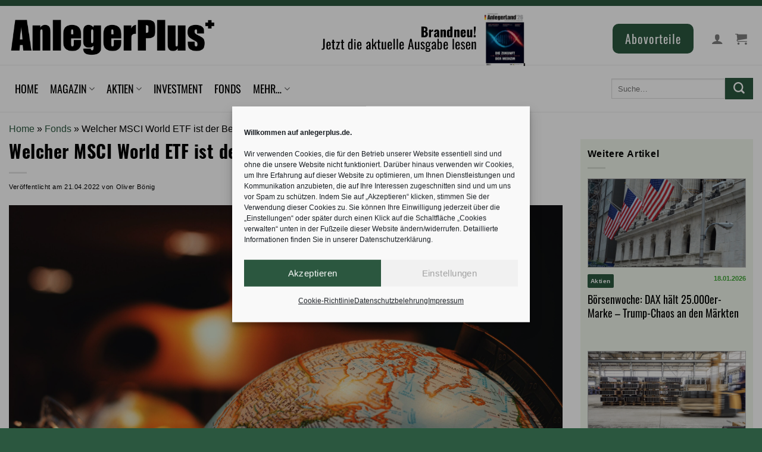

--- FILE ---
content_type: text/html; charset=UTF-8
request_url: https://anlegerplus.de/msci-world-etf-vergleich/
body_size: 48837
content:
<!DOCTYPE html>
<!--[if IE 9 ]> <html lang="de-DE" class="ie9 loading-site no-js"> <![endif]-->
<!--[if IE 8 ]> <html lang="de-DE" class="ie8 loading-site no-js"> <![endif]-->
<!--[if (gte IE 9)|!(IE)]><!--><html lang="de-DE" class="loading-site no-js"> <!--<![endif]-->
<head>
	<meta charset="UTF-8" />
	<!-- Google tag (gtag.js) -->
	<script type="text/plain" data-service="google-analytics" data-category="statistics" async data-cmplz-src="https://www.googletagmanager.com/gtag/js?id=G-42XZRQY1J2"></script>
	<script>
	  window.dataLayer = window.dataLayer || [];
	  function gtag(){dataLayer.push(arguments);}
	  gtag('js', new Date());

	  gtag('config', 'G-42XZRQY1J2');
	</script>

	<link rel="profile" href="http://gmpg.org/xfn/11" />
	<link rel="pingback" href="https://anlegerplus.de/xmlrpc.php" />
	<link rel="alternate" type="application/rss+xml" href="https://anlegerplus.de/feed/">
	<link rel="stylesheet" type="text/css" media="print" href="https://anlegerplus.de/wp-content/themes/flatsome-child/print.css" />
	<link rel="manifest" href="/manifest.json">
	<meta name="theme-color" content="#3fa535">

<script src="https://cdnjs.cloudflare.com/ajax/libs/font-awesome/6.4.0/js/all.min.js" integrity="sha512-fD9DI5bZwQxOi7MhYWnnNPlvXdp/2Pj3XSTRrFs5FQa4mizyGLnJcN6tuvUS6LbmgN1ut+XGSABKvjN0H6Aoow==" crossorigin="anonymous" referrerpolicy="no-referrer"></script>

	<script>(function(html){html.className = html.className.replace(/\bno-js\b/,'js')})(document.documentElement);</script>
<meta name='robots' content='index, follow, max-image-preview:large, max-snippet:-1, max-video-preview:-1' />

<!-- Google Tag Manager for WordPress by gtm4wp.com -->
<script data-cfasync="false" data-pagespeed-no-defer>
	var gtm4wp_datalayer_name = "dataLayer";
	var dataLayer = dataLayer || [];
	const gtm4wp_use_sku_instead = false;
	const gtm4wp_currency = 'EUR';
	const gtm4wp_product_per_impression = 3;
	const gtm4wp_clear_ecommerce = false;
	const gtm4wp_datalayer_max_timeout = 2000;
</script>
<!-- End Google Tag Manager for WordPress by gtm4wp.com --><meta name="viewport" content="width=device-width, initial-scale=1" />
	<!-- This site is optimized with the Yoast SEO plugin v25.2 - https://yoast.com/wordpress/plugins/seo/ -->
	<title>Welcher MSCI World ETF ist der Beste? Ein Vergleich</title>
	<meta name="description" content="Der Grundsatz einer ausgewogenen Anlagestrategie lautet, nicht alles auf eine Karte zu setzen. Doch welcher MSCI World ETF ist der Beste?" />
	<link rel="canonical" href="https://anlegerplus.de/msci-world-etf-vergleich/" />
	<meta property="og:locale" content="de_DE" />
	<meta property="og:type" content="article" />
	<meta property="og:title" content="Welcher MSCI World ETF ist der Beste? Ein Vergleich" />
	<meta property="og:description" content="Der Grundsatz einer ausgewogenen Anlagestrategie lautet, nicht alles auf eine Karte zu setzen. Doch welcher MSCI World ETF ist der Beste?" />
	<meta property="og:url" content="https://anlegerplus.de/msci-world-etf-vergleich/" />
	<meta property="og:site_name" content="AnlegerPlus" />
	<meta property="article:publisher" content="https://www.facebook.com/AnlegerPlus" />
	<meta property="article:published_time" content="2022-04-21T12:20:00+00:00" />
	<meta property="article:modified_time" content="2022-11-18T08:12:11+00:00" />
	<meta property="og:image" content="https://anlegerplus.de/wp-content/uploads/2022/04/juliana-kozoski-IoQioGLrz3Y-unsplash-scaled.jpg" />
	<meta property="og:image:width" content="2560" />
	<meta property="og:image:height" content="1707" />
	<meta property="og:image:type" content="image/jpeg" />
	<meta name="author" content="Oliver Bönig" />
	<meta name="twitter:card" content="summary_large_image" />
	<meta name="twitter:creator" content="@Anleger_Plus" />
	<meta name="twitter:site" content="@Anleger_Plus" />
	<meta name="twitter:label1" content="Geschrieben von" />
	<meta name="twitter:data1" content="Oliver Bönig" />
	<meta name="twitter:label2" content="Geschätzte Lesezeit" />
	<meta name="twitter:data2" content="5 Minuten" />
	<script type="application/ld+json" class="yoast-schema-graph">{
	    "@context": "https://schema.org",
	    "@graph": [
	        {
	            "@type": "Article",
	            "@id": "https://anlegerplus.de/msci-world-etf-vergleich/#article",
	            "isPartOf": {
	                "@id": "https://anlegerplus.de/msci-world-etf-vergleich/"
	            },
	            "author": {
	                "name": "Oliver Bönig",
	                "@id": "https://anlegerplus.de/#/schema/person/a0bbb138eeeacbdaddad488955df9e1c",
	                "@type": "Person"
	            },
	            "headline": "Welcher MSCI World ETF ist der Beste? Ein Vergleich",
	            "datePublished": "2022-04-21T12:20:00+00:00",
	            "dateModified": "2022-11-18T08:12:11+00:00",
	            "mainEntityOfPage": {
	                "@id": "https://anlegerplus.de/msci-world-etf-vergleich/"
	            },
	            "wordCount": 911,
	            "publisher": {
	                "@id": "https://anlegerplus.de/#organization",
	                "@type": "Organization",
	                "name": "Anlegerplus",
	                "logo": {
	                    "@type": "ImageObject",
	                    "url": "https://anlegerplus.de/wp-content/uploads/2020/06/logo-AnlegerPlus-2-e1599803386318.png"
	                }
	            },
	            "image": {
	                "@id": "https://anlegerplus.de/msci-world-etf-vergleich/#primaryimage",
	                "@type": "ImageObject",
	                "url": "https://anlegerplus.de/wp-content/uploads/2022/04/juliana-kozoski-IoQioGLrz3Y-unsplash-scaled.jpg"
	            },
	            "thumbnailUrl": "https://anlegerplus.de/wp-content/uploads/2022/04/juliana-kozoski-IoQioGLrz3Y-unsplash-scaled.jpg",
	            "keywords": [
	                "All World",
	                "ETF",
	                "msci wrold etf",
	                "welcher msci world etf",
	                "welcher msci world etf ist der beste"
	            ],
	            "articleSection": [
	                "Fonds"
	            ],
	            "inLanguage": "de-DE",
	            "copyrightYear": "2022",
	            "copyrightHolder": {
	                "@id": "https://anlegerplus.de/#organization"
	            },
	            "hasPart": {
	                "@type": "",
	                "isAccessibleForFree": "True",
	                "cssSelector": ".non-paywall"
	            }
	        },
	        {
	            "@type": [
	                "WebPage",
	                "ItemPage"
	            ],
	            "@id": "https://anlegerplus.de/msci-world-etf-vergleich/",
	            "url": "https://anlegerplus.de/msci-world-etf-vergleich/",
	            "name": "Welcher MSCI World ETF ist der Beste? Ein Vergleich",
	            "isPartOf": {
	                "@id": "https://anlegerplus.de/#website"
	            },
	            "primaryImageOfPage": {
	                "@id": "https://anlegerplus.de/msci-world-etf-vergleich/#primaryimage"
	            },
	            "image": {
	                "@id": "https://anlegerplus.de/msci-world-etf-vergleich/#primaryimage"
	            },
	            "thumbnailUrl": "https://anlegerplus.de/wp-content/uploads/2022/04/juliana-kozoski-IoQioGLrz3Y-unsplash-scaled.jpg",
	            "datePublished": "2022-04-21T12:20:00+00:00",
	            "dateModified": "2022-11-18T08:12:11+00:00",
	            "description": "Der Grundsatz einer ausgewogenen Anlagestrategie lautet, nicht alles auf eine Karte zu setzen. Doch welcher MSCI World ETF ist der Beste?",
	            "breadcrumb": {
	                "@id": "https://anlegerplus.de/msci-world-etf-vergleich/#breadcrumb"
	            },
	            "inLanguage": "de-DE",
	            "potentialAction": [
	                {
	                    "@type": "ReadAction",
	                    "target": [
	                        "https://anlegerplus.de/msci-world-etf-vergleich/"
	                    ]
	                }
	            ]
	        },
	        {
	            "@type": "ImageObject",
	            "inLanguage": "de-DE",
	            "@id": "https://anlegerplus.de/msci-world-etf-vergleich/#primaryimage",
	            "url": "https://anlegerplus.de/wp-content/uploads/2022/04/juliana-kozoski-IoQioGLrz3Y-unsplash-scaled.jpg",
	            "contentUrl": "https://anlegerplus.de/wp-content/uploads/2022/04/juliana-kozoski-IoQioGLrz3Y-unsplash-scaled.jpg",
	            "width": 2560,
	            "height": 1707,
	            "caption": "ETF All World"
	        },
	        {
	            "@type": "BreadcrumbList",
	            "@id": "https://anlegerplus.de/msci-world-etf-vergleich/#breadcrumb",
	            "itemListElement": [
	                {
	                    "@type": "ListItem",
	                    "position": 1,
	                    "name": "Home",
	                    "item": "https://anlegerplus.de/"
	                },
	                {
	                    "@type": "ListItem",
	                    "position": 2,
	                    "name": "Fonds",
	                    "item": "https://anlegerplus.de/category/fonds/"
	                },
	                {
	                    "@type": "ListItem",
	                    "position": 3,
	                    "name": "Welcher MSCI World ETF ist der Beste? Ein Vergleich"
	                }
	            ]
	        },
	        {
	            "@type": "WebSite",
	            "@id": "https://anlegerplus.de/#website",
	            "url": "https://anlegerplus.de/",
	            "name": "AnlegerPlus",
	            "description": "",
	            "publisher": {
	                "@id": "https://anlegerplus.de/#organization"
	            },
	            "potentialAction": [
	                {
	                    "@type": "SearchAction",
	                    "target": {
	                        "@type": "EntryPoint",
	                        "urlTemplate": "https://anlegerplus.de/?s={search_term_string}"
	                    },
	                    "query-input": {
	                        "@type": "PropertyValueSpecification",
	                        "valueRequired": true,
	                        "valueName": "search_term_string"
	                    }
	                }
	            ],
	            "inLanguage": "de-DE"
	        },
	        {
	            "@type": "Organization",
	            "@id": "https://anlegerplus.de/#organization",
	            "name": "AnlegerPlus",
	            "url": "https://anlegerplus.de/",
	            "logo": {
	                "@type": "ImageObject",
	                "inLanguage": "de-DE",
	                "@id": "https://anlegerplus.de/#/schema/logo/image/",
	                "url": "https://anlegerplus.de/wp-content/uploads/2024/05/Anlegerplus_marke_green.png",
	                "contentUrl": "https://anlegerplus.de/wp-content/uploads/2024/05/Anlegerplus_marke_green.png",
	                "width": 697,
	                "height": 692,
	                "caption": "AnlegerPlus"
	            },
	            "image": {
	                "@id": "https://anlegerplus.de/#/schema/logo/image/"
	            },
	            "sameAs": [
	                "https://www.facebook.com/AnlegerPlus",
	                "https://x.com/Anleger_Plus",
	                "https://www.instagram.com/anlegerplus/"
	            ]
	        },
	        {
	            "@type": "Person",
	            "@id": "https://anlegerplus.de/#/schema/person/a0bbb138eeeacbdaddad488955df9e1c",
	            "name": "Oliver Bönig",
	            "url": "https://anlegerplus.de/author/oliver-boenig/"
	        }
	    ]
	}</script>
	<!-- / Yoast SEO plugin. -->


<link rel='dns-prefetch' href='//cdn.datatables.net' />
<link rel='dns-prefetch' href='//code.jquery.com' />
<link rel='prefetch' href='https://anlegerplus.de/wp-content/themes/flatsome/assets/js/flatsome.js?ver=8e60d746741250b4dd4e' />
<link rel='prefetch' href='https://anlegerplus.de/wp-content/themes/flatsome/assets/js/chunk.slider.js?ver=3.19.6' />
<link rel='prefetch' href='https://anlegerplus.de/wp-content/themes/flatsome/assets/js/chunk.popups.js?ver=3.19.6' />
<link rel='prefetch' href='https://anlegerplus.de/wp-content/themes/flatsome/assets/js/chunk.tooltips.js?ver=3.19.6' />
<link rel='prefetch' href='https://anlegerplus.de/wp-content/themes/flatsome/assets/js/woocommerce.js?ver=dd6035ce106022a74757' />
<link rel="alternate" type="application/rss+xml" title="AnlegerPlus &raquo; Feed" href="https://anlegerplus.de/feed/" />
<link rel="alternate" type="application/rss+xml" title="AnlegerPlus &raquo; Kommentar-Feed" href="https://anlegerplus.de/comments/feed/" />

<!-- Google Tag Manager for WordPress by gtm4wp.com -->
<!-- GTM Container placement set to manual -->
<script data-cfasync="false" data-pagespeed-no-defer>
	var dataLayer_content = {"visitorLoginState":"logged-out","visitorType":"visitor-logged-out","visitorUsername":"","pageTitle":"Welcher MSCI World ETF ist der Beste? Ein Vergleich","pagePostType":"post","pagePostType2":"single-post","pageCategory":["fonds"],"pageAttributes":["all-world","etf","msci-wrold-etf","welcher-msci-world-etf","welcher-msci-world-etf-ist-der-beste"],"pagePostAuthorID":15,"pagePostAuthor":"Oliver Bönig","pagePostDate":"21.04.2022","pagePostDateYear":2022,"pagePostDateMonth":4,"pagePostDateDay":21,"pagePostDateDayName":"Donnerstag","pagePostDateHour":14,"pagePostDateMinute":20,"pagePostDateIso":"2022-04-21T14:20:00+02:00","pagePostDateUnix":1650550800,"pagePostTerms":{"category":["Fonds"],"post_tag":["All World","ETF","msci wrold etf","welcher msci world etf","welcher msci world etf ist der beste"],"meta":{"wp_featherlight_disable":"","ss_ss_click_share_count_facebook":1,"ss_total_share_count":0,"ss_ss_click_share_count_print":2,"ss_ss_click_share_count_envelope":2,"ss_social_share_disable":"","ampforwp_custom_content_editor":"","ampforwp_custom_content_editor_checkbox":null,"ampforwp-amp-on-off":"default","yarpp_meta":"a:1:{s:27:\"yarpp_display_for_this_post\";i:1;}","cmplz_hide_cookiebanner":"","onesignal_meta_box_present":1,"onesignal_send_notification":"","onesignal_modify_title_and_content":"","onesignal_notification_custom_heading":null,"onesignal_notification_custom_content":null}},"postCountOnPage":1,"postCountTotal":1,"postID":44429,"postFormat":"standard","customerTotalOrders":0,"customerTotalOrderValue":0,"customerFirstName":"","customerLastName":"","customerBillingFirstName":"","customerBillingLastName":"","customerBillingCompany":"","customerBillingAddress1":"","customerBillingAddress2":"","customerBillingCity":"","customerBillingState":"","customerBillingPostcode":"","customerBillingCountry":"","customerBillingEmail":"","customerBillingEmailHash":"","customerBillingPhone":"","customerShippingFirstName":"","customerShippingLastName":"","customerShippingCompany":"","customerShippingAddress1":"","customerShippingAddress2":"","customerShippingCity":"","customerShippingState":"","customerShippingPostcode":"","customerShippingCountry":""};
	dataLayer.push( dataLayer_content );
</script>
<script data-cfasync="false" data-pagespeed-no-defer>
(function(w,d,s,l,i){w[l]=w[l]||[];w[l].push({'gtm.start':
new Date().getTime(),event:'gtm.js'});var f=d.getElementsByTagName(s)[0],
j=d.createElement(s),dl=l!='dataLayer'?'&l='+l:'';j.async=true;j.src=
'//www.googletagmanager.com/gtm.js?id='+i+dl;f.parentNode.insertBefore(j,f);
})(window,document,'script','dataLayer','GTM-WT3XWJK');
</script>
<!-- End Google Tag Manager for WordPress by gtm4wp.com -->		<script>
            function cmplzCallClarity(method, params) {
                if (typeof window.clarity === 'function') {
                    try {
                        window.clarity(method, params);
                    } catch (e) {
                        console.warn('Clarity API error:', e);
                    }
                }
            }

            function cmplzGetConsentFromEvent(e) {
                var d = e && e.detail && e.detail.categories ? e.detail.categories : [];
                var categories = Array.isArray(d) ? d : [];

                return {
                    analyticsAllowed: categories.indexOf('statistics') !== -1,
                    adsAllowed: categories.indexOf('marketing') !== -1
                };
            }

            function cmplzSendClarityConsent(analyticsAllowed, adsAllowed) {
                var status = function (b) { return b ? "granted" : "denied"; };
                cmplzCallClarity('consentv2', {
                    analytics_Storage: status(!!analyticsAllowed),
                    ad_Storage: status(!!adsAllowed)
                });
            }

            function cmplzEraseClarityCookies() {
                cmplzCallClarity('consent', false);
            }

            document.addEventListener('cmplz_fire_categories', function (e) {
                var consent = cmplzGetConsentFromEvent(e);
                cmplzSendClarityConsent(consent.analyticsAllowed, consent.adsAllowed);
            });

            document.addEventListener('cmplz_revoke', function (e) {
                var consent = cmplzGetConsentFromEvent(e);
                cmplzSendClarityConsent(consent.analyticsAllowed, consent.adsAllowed);
                if (!consent.analyticsAllowed && !consent.adsAllowed) {
                    cmplzEraseClarityCookies();
                }
            });

		</script>
		<!-- anlegerplus.de is managing ads with Advanced Ads 2.0.14 – https://wpadvancedads.com/ --><script id="aplus-ready">
			window.advanced_ads_ready=function(e,a){a=a||"complete";var d=function(e){return"interactive"===a?"loading"!==e:"complete"===e};d(document.readyState)?e():document.addEventListener("readystatechange",(function(a){d(a.target.readyState)&&e()}),{once:"interactive"===a})},window.advanced_ads_ready_queue=window.advanced_ads_ready_queue||[];		</script>
		<link rel='stylesheet' id='wc-blocks-integration-css' href='https://anlegerplus.de/wp-content/plugins/woocommerce-subscriptions/vendor/woocommerce/subscriptions-core/build/index.css?ver=7.6.0' type='text/css' media='all' />
<link rel='stylesheet' id='dashicons-css' href='https://anlegerplus.de/wp-includes/css/dashicons.min.css?ver=0c8c133aa402c7416f614b8525aae915' type='text/css' media='all' />
<link rel='stylesheet' id='post-views-counter-frontend-css' href='https://anlegerplus.de/wp-content/plugins/post-views-counter/css/frontend.min.css?ver=1.5.8' type='text/css' media='all' />
<style id='wp-block-library-inline-css' type='text/css'>
:root{--wp-admin-theme-color:#007cba;--wp-admin-theme-color--rgb:0,124,186;--wp-admin-theme-color-darker-10:#006ba1;--wp-admin-theme-color-darker-10--rgb:0,107,161;--wp-admin-theme-color-darker-20:#005a87;--wp-admin-theme-color-darker-20--rgb:0,90,135;--wp-admin-border-width-focus:2px;--wp-block-synced-color:#7a00df;--wp-block-synced-color--rgb:122,0,223;--wp-bound-block-color:var(--wp-block-synced-color)}@media (min-resolution:192dpi){:root{--wp-admin-border-width-focus:1.5px}}.wp-element-button{cursor:pointer}:root{--wp--preset--font-size--normal:16px;--wp--preset--font-size--huge:42px}:root .has-very-light-gray-background-color{background-color:#eee}:root .has-very-dark-gray-background-color{background-color:#313131}:root .has-very-light-gray-color{color:#eee}:root .has-very-dark-gray-color{color:#313131}:root .has-vivid-green-cyan-to-vivid-cyan-blue-gradient-background{background:linear-gradient(135deg,#00d084,#0693e3)}:root .has-purple-crush-gradient-background{background:linear-gradient(135deg,#34e2e4,#4721fb 50%,#ab1dfe)}:root .has-hazy-dawn-gradient-background{background:linear-gradient(135deg,#faaca8,#dad0ec)}:root .has-subdued-olive-gradient-background{background:linear-gradient(135deg,#fafae1,#67a671)}:root .has-atomic-cream-gradient-background{background:linear-gradient(135deg,#fdd79a,#004a59)}:root .has-nightshade-gradient-background{background:linear-gradient(135deg,#330968,#31cdcf)}:root .has-midnight-gradient-background{background:linear-gradient(135deg,#020381,#2874fc)}.has-regular-font-size{font-size:1em}.has-larger-font-size{font-size:2.625em}.has-normal-font-size{font-size:var(--wp--preset--font-size--normal)}.has-huge-font-size{font-size:var(--wp--preset--font-size--huge)}.has-text-align-center{text-align:center}.has-text-align-left{text-align:left}.has-text-align-right{text-align:right}#end-resizable-editor-section{display:none}.aligncenter{clear:both}.items-justified-left{justify-content:flex-start}.items-justified-center{justify-content:center}.items-justified-right{justify-content:flex-end}.items-justified-space-between{justify-content:space-between}.screen-reader-text{border:0;clip:rect(1px,1px,1px,1px);clip-path:inset(50%);height:1px;margin:-1px;overflow:hidden;padding:0;position:absolute;width:1px;word-wrap:normal!important}.screen-reader-text:focus{background-color:#ddd;clip:auto!important;clip-path:none;color:#444;display:block;font-size:1em;height:auto;left:5px;line-height:normal;padding:15px 23px 14px;text-decoration:none;top:5px;width:auto;z-index:100000}html :where(.has-border-color){border-style:solid}html :where([style*=border-top-color]){border-top-style:solid}html :where([style*=border-right-color]){border-right-style:solid}html :where([style*=border-bottom-color]){border-bottom-style:solid}html :where([style*=border-left-color]){border-left-style:solid}html :where([style*=border-width]){border-style:solid}html :where([style*=border-top-width]){border-top-style:solid}html :where([style*=border-right-width]){border-right-style:solid}html :where([style*=border-bottom-width]){border-bottom-style:solid}html :where([style*=border-left-width]){border-left-style:solid}html :where(img[class*=wp-image-]){height:auto;max-width:100%}:where(figure){margin:0 0 1em}html :where(.is-position-sticky){--wp-admin--admin-bar--position-offset:var(--wp-admin--admin-bar--height,0px)}@media screen and (max-width:600px){html :where(.is-position-sticky){--wp-admin--admin-bar--position-offset:0px}}
</style>
<link rel='stylesheet' id='enr-blocks-integration-css' href='https://anlegerplus.de/wp-content/plugins/enhancer-for-woocommerce-subscriptions/assets/blocks/frontend/index.css?ver=4.5.0' type='text/css' media='all' />
<link rel='stylesheet' id='contact-form-7-css' href='https://anlegerplus.de/wp-content/plugins/contact-form-7/includes/css/styles.css?ver=6.0.6' type='text/css' media='all' />
<link rel='stylesheet' id='datatables-css-css' href='https://cdn.datatables.net/1.11.3/css/jquery.dataTables.min.css?ver=1.11.3' type='text/css' media='all' />
<style id='datatables-css-inline-css' type='text/css'>

    .dataTables_wrapper .dataTables_filter {
        float: left !important;
        text-align: left !important;
    }
	.dataTables_wrapper .dataTables_length {
    float: right!important;
}
	
</style>
<link rel='stylesheet' id='jquery-ui-style-css' href='https://code.jquery.com/ui/1.12.1/themes/base/jquery-ui.css?ver=0c8c133aa402c7416f614b8525aae915' type='text/css' media='all' />
<link rel='stylesheet' id='bg-shce-genericons-css' href='https://anlegerplus.de/wp-content/plugins/show-hidecollapse-expand/assets/css/genericons/genericons.css?ver=0c8c133aa402c7416f614b8525aae915' type='text/css' media='all' />
<link rel='stylesheet' id='bg-show-hide-css' href='https://anlegerplus.de/wp-content/plugins/show-hidecollapse-expand/assets/css/bg-show-hide.css?ver=0c8c133aa402c7416f614b8525aae915' type='text/css' media='all' />
<style id='woocommerce-inline-inline-css' type='text/css'>
.woocommerce form .form-row .required { visibility: visible; }
</style>
<link rel='stylesheet' id='cmplz-general-css' href='https://anlegerplus.de/wp-content/plugins/complianz-gdpr/assets/css/cookieblocker.min.css?ver=1763817387' type='text/css' media='all' />
<link rel='stylesheet' id='wc-memberships-frontend-css' href='https://anlegerplus.de/wp-content/plugins/woocommerce-memberships/assets/css/frontend/wc-memberships-frontend.min.css?ver=1.26.0' type='text/css' media='all' />
<link rel='stylesheet' id='cn-public-css' href='//anlegerplus.de/wp-content/plugins/connections/assets/dist/frontend/style.css?ver=10.4.65-1710145464' type='text/css' media='all' />
<link rel='stylesheet' id='cnt-tile-plus-css' href='//anlegerplus.de/wp-content/plugins/connections-tile-plus/tile-plus.min.css?ver=4.1' type='text/css' media='all' />
<link rel='stylesheet' id='cnt-profile-css' href='//anlegerplus.de/wp-content/plugins/connections/templates/profile/profile.css?ver=3.0' type='text/css' media='all' />
<link rel='stylesheet' id='enr-frontend-css' href='https://anlegerplus.de/wp-content/plugins/enhancer-for-woocommerce-subscriptions/assets/css/frontend.css?ver=4.5.0' type='text/css' media='all' />
<link rel='stylesheet' id='woocommerce-gzd-layout-css' href='https://anlegerplus.de/wp-content/plugins/woocommerce-germanized/build/static/layout-styles.css?ver=3.18.4' type='text/css' media='all' />
<style id='woocommerce-gzd-layout-inline-css' type='text/css'>
.woocommerce-checkout .shop_table { background-color: #eeeeee; } .product p.deposit-packaging-type { font-size: 1.25em !important; }
                .wc-gzd-nutri-score-value-a {
                    background: url(https://anlegerplus.de/wp-content/plugins/woocommerce-germanized/assets/images/nutri-score-a.svg) no-repeat;
                }
                .wc-gzd-nutri-score-value-b {
                    background: url(https://anlegerplus.de/wp-content/plugins/woocommerce-germanized/assets/images/nutri-score-b.svg) no-repeat;
                }
                .wc-gzd-nutri-score-value-c {
                    background: url(https://anlegerplus.de/wp-content/plugins/woocommerce-germanized/assets/images/nutri-score-c.svg) no-repeat;
                }
                .wc-gzd-nutri-score-value-d {
                    background: url(https://anlegerplus.de/wp-content/plugins/woocommerce-germanized/assets/images/nutri-score-d.svg) no-repeat;
                }
                .wc-gzd-nutri-score-value-e {
                    background: url(https://anlegerplus.de/wp-content/plugins/woocommerce-germanized/assets/images/nutri-score-e.svg) no-repeat;
                }
            
</style>
<link rel='stylesheet' id='flatsome-main-css' href='https://anlegerplus.de/wp-content/themes/flatsome/assets/css/flatsome.css?ver=3.19.6' type='text/css' media='all' />
<style id='flatsome-main-inline-css' type='text/css'>
@font-face {
				font-family: "fl-icons";
				font-display: block;
				src: url(https://anlegerplus.de/wp-content/themes/flatsome/assets/css/icons/fl-icons.eot?v=3.19.6);
				src:
					url(https://anlegerplus.de/wp-content/themes/flatsome/assets/css/icons/fl-icons.eot#iefix?v=3.19.6) format("embedded-opentype"),
					url(https://anlegerplus.de/wp-content/themes/flatsome/assets/css/icons/fl-icons.woff2?v=3.19.6) format("woff2"),
					url(https://anlegerplus.de/wp-content/themes/flatsome/assets/css/icons/fl-icons.ttf?v=3.19.6) format("truetype"),
					url(https://anlegerplus.de/wp-content/themes/flatsome/assets/css/icons/fl-icons.woff?v=3.19.6) format("woff"),
					url(https://anlegerplus.de/wp-content/themes/flatsome/assets/css/icons/fl-icons.svg?v=3.19.6#fl-icons) format("svg");
			}
</style>
<link rel='stylesheet' id='flatsome-shop-css' href='https://anlegerplus.de/wp-content/themes/flatsome/assets/css/flatsome-shop.css?ver=3.19.6' type='text/css' media='all' />
<link rel='stylesheet' id='flatsome-style-css' href='https://anlegerplus.de/wp-content/themes/flatsome-child/style.css?ver=3.0' type='text/css' media='all' />
<link rel='stylesheet' id='shiftnav-css' href='https://anlegerplus.de/wp-content/plugins/shiftnav-responsive-mobile-menu/assets/css/shiftnav.min.css?ver=1.8.2' type='text/css' media='all' />
<link rel='stylesheet' id='shiftnav-font-awesome-css' href='https://anlegerplus.de/wp-content/plugins/shiftnav-responsive-mobile-menu/assets/css/fontawesome/css/font-awesome.min.css?ver=1.8.2' type='text/css' media='all' />
<link rel='stylesheet' id='shiftnav-standard-dark-css' href='https://anlegerplus.de/wp-content/plugins/shiftnav-responsive-mobile-menu/assets/css/skins/standard-dark.css?ver=1.8.2' type='text/css' media='all' />
<link rel='stylesheet' id='cn-brandicons-css' href='//anlegerplus.de/wp-content/plugins/connections/assets/vendor/icomoon-brands/style.css?ver=10.4.65' type='text/css' media='all' />
<link rel='stylesheet' id='cn-chosen-css' href='//anlegerplus.de/wp-content/plugins/connections/assets/vendor/chosen/chosen.min.css?ver=1.8.7' type='text/css' media='all' />
<link rel='stylesheet' id='wc-gzdp-theme-flatsome-css' href='https://anlegerplus.de/wp-content/plugins/woocommerce-germanized-pro/build/static/wc-gzdp-theme-flatsome-styles.css?ver=4.1.2' type='text/css' media='all' />
<script type="text/javascript" src="https://anlegerplus.de/wp-includes/js/jquery/jquery.min.js?ver=3.7.1" id="jquery-core-js"></script>
<script type="text/javascript" src="https://anlegerplus.de/wp-includes/js/jquery/jquery-migrate.min.js?ver=3.4.1" id="jquery-migrate-js"></script>
<script type="text/javascript" id="jquery-js-after">
/* <![CDATA[ */
        jQuery(document).ready(function($) {
            $('.img-zoom').hover(
                function() {
                    // Aktionen beim Mouseover
                    $(this).css({'transform': 'scale(5)', 'transition': 'transform .2s'});
                }, function() {
                    // Aktionen beim Mouseout
                    $(this).css({'transform': 'scale(1)'});
                }
            );
        });
    
/* ]]> */
</script>
<script type="text/javascript" id="3d-flip-book-client-locale-loader-js-extra">
/* <![CDATA[ */
var FB3D_CLIENT_LOCALE = {"ajaxurl":"https:\/\/anlegerplus.de\/wp-admin\/admin-ajax.php","dictionary":{"Table of contents":"Table of contents","Close":"Close","Bookmarks":"Bookmarks","Thumbnails":"Thumbnails","Search":"Search","Share":"Share","Facebook":"Facebook","Twitter":"Twitter","Email":"Email","Play":"Play","Previous page":"Previous page","Next page":"Next page","Zoom in":"Zoom in","Zoom out":"Zoom out","Fit view":"Fit view","Auto play":"Auto play","Full screen":"Full screen","More":"More","Smart pan":"Smart pan","Single page":"Single page","Sounds":"Sounds","Stats":"Stats","Print":"Print","Download":"Download","Goto first page":"Goto first page","Goto last page":"Goto last page"},"images":"https:\/\/anlegerplus.de\/wp-content\/plugins\/interactive-3d-flipbook-powered-physics-engine\/assets\/images\/","jsData":{"urls":[],"posts":{"ids_mis":[],"ids":[]},"pages":[],"firstPages":[],"bookCtrlProps":[],"bookTemplates":[]},"key":"3d-flip-book","pdfJS":{"pdfJsLib":"https:\/\/anlegerplus.de\/wp-content\/plugins\/interactive-3d-flipbook-powered-physics-engine\/assets\/js\/pdf.min.js?ver=4.3.136","pdfJsWorker":"https:\/\/anlegerplus.de\/wp-content\/plugins\/interactive-3d-flipbook-powered-physics-engine\/assets\/js\/pdf.worker.js?ver=4.3.136","stablePdfJsLib":"https:\/\/anlegerplus.de\/wp-content\/plugins\/interactive-3d-flipbook-powered-physics-engine\/assets\/js\/stable\/pdf.min.js?ver=2.5.207","stablePdfJsWorker":"https:\/\/anlegerplus.de\/wp-content\/plugins\/interactive-3d-flipbook-powered-physics-engine\/assets\/js\/stable\/pdf.worker.js?ver=2.5.207","pdfJsCMapUrl":"https:\/\/anlegerplus.de\/wp-content\/plugins\/interactive-3d-flipbook-powered-physics-engine\/assets\/cmaps\/"},"cacheurl":"https:\/\/anlegerplus.de\/wp-content\/uploads\/3d-flip-book\/cache\/","pluginsurl":"https:\/\/anlegerplus.de\/wp-content\/plugins\/","pluginurl":"https:\/\/anlegerplus.de\/wp-content\/plugins\/interactive-3d-flipbook-powered-physics-engine\/","thumbnailSize":{"width":"150","height":"150"},"version":"1.16.15"};
/* ]]> */
</script>
<script type="text/javascript" src="https://anlegerplus.de/wp-content/plugins/interactive-3d-flipbook-powered-physics-engine/assets/js/client-locale-loader.js?ver=1.16.15" id="3d-flip-book-client-locale-loader-js" async="async" data-wp-strategy="async"></script>
<script type="text/javascript" src="https://anlegerplus.de/wp-content/plugins/post-grid-pro/assets/frontend/js/mixitup.min.js?ver=0c8c133aa402c7416f614b8525aae915" id="mixitup-js"></script>
<script type="text/javascript" src="https://anlegerplus.de/wp-content/plugins/post-grid-pro/assets/frontend/js/mixitup-multifilter.js?ver=0c8c133aa402c7416f614b8525aae915" id="mixitup_multifilter-js"></script>
<script type="text/javascript" src="https://anlegerplus.de/wp-content/plugins/post-grid-pro/assets/frontend/js/mixitup-pagination.js?ver=0c8c133aa402c7416f614b8525aae915" id="mixitup_pagination-js"></script>
<script type="text/javascript" src="https://anlegerplus.de/wp-content/plugins/post-grid-pro/assets/frontend/js/jquery-scrollto.js?ver=0c8c133aa402c7416f614b8525aae915" id="scrollto-js"></script>
<script type="text/javascript" src="https://anlegerplus.de/wp-content/plugins/post-grid-pro/assets/frontend/js/scripts.js?ver=0c8c133aa402c7416f614b8525aae915" id="post_grid_pro_scripts-js"></script>
<script type="text/javascript" src="https://anlegerplus.de/wp-content/plugins/woocommerce/assets/js/jquery-blockui/jquery.blockUI.min.js?ver=2.7.0-wc.9.3.3" id="jquery-blockui-js" data-wp-strategy="defer"></script>
<script type="text/javascript" id="wc-add-to-cart-js-extra">
/* <![CDATA[ */
var wc_add_to_cart_params = {"ajax_url":"\/wp-admin\/admin-ajax.php","wc_ajax_url":"\/?wc-ajax=%%endpoint%%","i18n_view_cart":"Warenkorb anzeigen","cart_url":"https:\/\/anlegerplus.de\/warenkorb\/","is_cart":"","cart_redirect_after_add":"no"};
/* ]]> */
</script>
<script type="text/javascript" src="https://anlegerplus.de/wp-content/plugins/woocommerce/assets/js/frontend/add-to-cart.min.js?ver=9.3.3" id="wc-add-to-cart-js" defer="defer" data-wp-strategy="defer"></script>
<script type="text/javascript" src="//anlegerplus.de/wp-content/plugins/connections/assets/vendor/js-cookie/js.cookie.js?ver=2.2.1" id="js-cookie-js" data-wp-strategy="defer"></script>
<script type="text/javascript" id="enr-frontend-js-extra">
/* <![CDATA[ */
var enr_frontend_params = {"ajax_url":"https:\/\/anlegerplus.de\/wp-admin\/admin-ajax.php","is_switch_request":"","subscribe_now_nonce":"ac2f01f24a","subscribe_now_button_text":"Jetzt abonnieren","single_add_to_cart_text":"Add to cart","hide_variable_limited_notice":""};
/* ]]> */
</script>
<script type="text/javascript" src="https://anlegerplus.de/wp-content/plugins/enhancer-for-woocommerce-subscriptions/assets/js/frontend.js?ver=4.5.0" id="enr-frontend-js"></script>
<link rel="https://api.w.org/" href="https://anlegerplus.de/wp-json/" /><link rel="alternate" title="JSON" type="application/json" href="https://anlegerplus.de/wp-json/wp/v2/posts/44429" /><link rel="EditURI" type="application/rsd+xml" title="RSD" href="https://anlegerplus.de/xmlrpc.php?rsd" />

<link rel='shortlink' href='https://anlegerplus.de/?p=44429' />
<link rel="alternate" title="oEmbed (JSON)" type="application/json+oembed" href="https://anlegerplus.de/wp-json/oembed/1.0/embed?url=https%3A%2F%2Fanlegerplus.de%2Fmsci-world-etf-vergleich%2F" />
<link rel="alternate" title="oEmbed (XML)" type="text/xml+oembed" href="https://anlegerplus.de/wp-json/oembed/1.0/embed?url=https%3A%2F%2Fanlegerplus.de%2Fmsci-world-etf-vergleich%2F&#038;format=xml" />
<style>
.magazine-cover::before {
content: "";
position: absolute;
top: 0;
left: 0;
width: 100%;
height: 100%;
background: url(https://anlegerplus.de/wp-content/uploads/2025/12/converted_image_1765791356_693fd67cf1c79.webp) no-repeat center center;
background-size: cover;
/*transform: rotateY(-10deg);*/
transition: transform 0.5s, width 0.5s, height 0.5s, top 0.5s, left 0.5s; 
z-index: 1;
cursor: pointer;
}
</style>		<script type="text/javascript">
				(function(c,l,a,r,i,t,y){
					c[a]=c[a]||function(){(c[a].q=c[a].q||[]).push(arguments)};t=l.createElement(r);t.async=1;
					t.src="https://www.clarity.ms/tag/"+i+"?ref=wordpress";y=l.getElementsByTagName(r)[0];y.parentNode.insertBefore(t,y);
				})(window, document, "clarity", "script", "rpia4spxup");
		</script>
		  <script src="https://cdn.onesignal.com/sdks/web/v16/OneSignalSDK.page.js" defer></script>
  <script>
          window.OneSignalDeferred = window.OneSignalDeferred || [];
          OneSignalDeferred.push(async function(OneSignal) {
            await OneSignal.init({
              appId: "ad349957-6ca9-4f18-a942-464fad3bb041",
              serviceWorkerOverrideForTypical: true,
              path: "https://anlegerplus.de/wp-content/plugins/onesignal-free-web-push-notifications/sdk_files/",
              serviceWorkerParam: { scope: "/wp-content/plugins/onesignal-free-web-push-notifications/sdk_files/push/onesignal/" },
              serviceWorkerPath: "OneSignalSDKWorker.js",
            });
          });

          // Unregister the legacy OneSignal service worker to prevent scope conflicts
          if (navigator.serviceWorker) {
            navigator.serviceWorker.getRegistrations().then((registrations) => {
              // Iterate through all registered service workers
              registrations.forEach((registration) => {
                // Check the script URL to identify the specific service worker
                if (registration.active && registration.active.scriptURL.includes('OneSignalSDKWorker.js.php')) {
                  // Unregister the service worker
                  registration.unregister().then((success) => {
                    if (success) {
                      console.log('OneSignalSW: Successfully unregistered:', registration.active.scriptURL);
                    } else {
                      console.log('OneSignalSW: Failed to unregister:', registration.active.scriptURL);
                    }
                  });
                }
              });
            }).catch((error) => {
              console.error('Error fetching service worker registrations:', error);
            });
        }
        </script>

		<!-- ShiftNav CSS
	================================================================ -->
		<style type="text/css" id="shiftnav-dynamic-css">
			
/** ShiftNav Custom Menu Styles (Customizer) **/
/* togglebar */
#shiftnav-toggle-main { background:#ffffff; color:#0a0a0a; }

/* Status: Loaded from Transient */
		</style>
		<!-- end ShiftNav CSS -->

				<style>.cmplz-hidden {
					display: none !important;
				}</style><meta name="google-site-verification" content="2mBJtUM7qEQdLwzBd1T65MFWYiLeLcDkMlwfrzIdB44" />	<noscript><style>.woocommerce-product-gallery{ opacity: 1 !important; }</style></noscript>
	<style id='wp-fonts-local' type='text/css'>
@font-face{font-family:Inter;font-style:normal;font-weight:300 900;font-display:fallback;src:url('https://anlegerplus.de/wp-content/plugins/woocommerce/assets/fonts/Inter-VariableFont_slnt,wght.woff2') format('woff2');font-stretch:normal;}
@font-face{font-family:Cardo;font-style:normal;font-weight:400;font-display:fallback;src:url('https://anlegerplus.de/wp-content/plugins/woocommerce/assets/fonts/cardo_normal_400.woff2') format('woff2');}
</style>
<link rel="icon" href="https://anlegerplus.de/wp-content/uploads/2024/05/cropped-Anlegerplus_marke_green-32x32.png" sizes="32x32" />
<link rel="icon" href="https://anlegerplus.de/wp-content/uploads/2024/05/cropped-Anlegerplus_marke_green-192x192.png" sizes="192x192" />
<link rel="apple-touch-icon" href="https://anlegerplus.de/wp-content/uploads/2024/05/cropped-Anlegerplus_marke_green-180x180.png" />
<meta name="msapplication-TileImage" content="https://anlegerplus.de/wp-content/uploads/2024/05/cropped-Anlegerplus_marke_green-270x270.png" />
<style type="text/css">
            body.anlegerplus-mobile-search-active { overflow: hidden !important; }
            /* Zusätzliches Styling für bessere Kompatibilität */
            #anlegerplus-mobile-search-wrapper .search-field { min-width: 0; /* Verhindert Flexbox-Probleme auf manchen Browsern */ }
        </style>        <style type="text/css">
            /* CSS zum Verhindern des Body-Scrollens, wenn das Such-Overlay aktiv ist */
            body.anlegerplus-mobile-search-active {
                overflow: hidden !important;
            }

            /* Zusätzliches Styling für bessere Kompatibilität des Suchfelds im Overlay */
            #anlegerplus-mobile-search-wrapper .search-field {
                min-width: 0; /* Verhindert Flexbox-Probleme auf manchen Browsern */
            }

            /* CSS zum Verstecken des Standard Flatsome Such-Icons auf Mobilgeräten */
            @media (max-width: 1100px) { /* Typischer Flatsome mobiler Breakpoint - anpassen falls nötig */
                ul.mobile-nav li.header-search.header-search-dropdown {
                    display: none !important; /* Versteckt das Standard-Flatsome-Such-Element */
                }

                /* Stelle sicher, dass unser eigenes Such-Icon korrekt angezeigt wird.
                   Dein Icon ist in <li class="html custom html_nav_position_text"> */
                ul.mobile-nav li.html.custom #anlegerplus-open-mobile-search {
                    display: inline-block !important; /* Stellt die Sichtbarkeit sicher */
                    /* Ggf. weitere Styles hier, um es perfekt zu positionieren, falls nötig */
                }
            }
        </style>
        <style id="custom-css" type="text/css">:root {--primary-color: #2b573f;--fs-color-primary: #2b573f;--fs-color-secondary: #626262;--fs-color-success: #7a9c59;--fs-color-alert: #ffdb17;--fs-experimental-link-color: #2b573f;--fs-experimental-link-color-hover: #000000;}.tooltipster-base {--tooltip-color: #fff;--tooltip-bg-color: #000;}.off-canvas-right .mfp-content, .off-canvas-left .mfp-content {--drawer-width: 350px;}.off-canvas .mfp-content.off-canvas-cart {--drawer-width: 360px;}html{background-color:#2b573f!important;}.container-width, .full-width .ubermenu-nav, .container, .row{max-width: 1270px}.row.row-collapse{max-width: 1240px}.row.row-small{max-width: 1262.5px}.row.row-large{max-width: 1300px}body.framed, body.framed header, body.framed .header-wrapper, body.boxed, body.boxed header, body.boxed .header-wrapper, body.boxed .is-sticky-section{ max-width: 1300px}.header-main{height: 99px}#logo img{max-height: 99px}#logo{width:350px;}#logo img{padding:6px 0;}.header-bottom{min-height: 80px}.header-top{min-height: 30px}.transparent .header-main{height: 90px}.transparent #logo img{max-height: 90px}.has-transparent + .page-title:first-of-type,.has-transparent + #main > .page-title,.has-transparent + #main > div > .page-title,.has-transparent + #main .page-header-wrapper:first-of-type .page-title{padding-top: 140px;}.header.show-on-scroll,.stuck .header-main{height:70px!important}.stuck #logo img{max-height: 70px!important}.header-bg-color {background-color: #ffffff}.header-bottom {background-color: #ffffff}.header-main .nav > li > a{line-height: 32px }.header-bottom-nav > li > a{line-height: 19px }@media (max-width: 549px) {.header-main{height: 70px}#logo img{max-height: 70px}}.main-menu-overlay{background-color: rgba(10,10,10,0.89)}body{color: #000000}h1,h2,h3,h4,h5,h6,.heading-font{color: #000000;}button,.button{text-transform: none;}.pswp__bg,.mfp-bg.mfp-ready{background-color: #ffffff}@media screen and (min-width: 550px){.products .box-vertical .box-image{min-width: 0px!important;width: 0px!important;}}.footer-1{background-color: #2b573f}.footer-2{background-color: #2b573f}.absolute-footer, html{background-color: #2b573f}.page-title-small + main .product-container > .row{padding-top:0;}button[name='update_cart'] { display: none; }.nav-vertical-fly-out > li + li {border-top-width: 1px; border-top-style: solid;}.label-new.menu-item > a:after{content:"Neu";}.label-hot.menu-item > a:after{content:"Hot";}.label-sale.menu-item > a:after{content:"Ausverkauf";}.label-popular.menu-item > a:after{content:"Beliebt";}</style>		<style type="text/css" id="wp-custom-css">
			

/*END*/

body {
	margin: auto !important;
}

.heart {
	animation: beat .90s infinite alternate;
	transform-origin: center;
	display: inline-block;
}

/* Heart beat animation */
@keyframes beat {
	to {
		transform: scale(0.90);
	}
}

#onesignal-popover-container #onesignal-popover-dialog .popover-button.primary, #onesignal-popover-container #onesignal-popover-dialog .slidedown-button.primary, #onesignal-popover-container #onesignal-slidedown-dialog .popover-button.primary, #onesignal-popover-container #onesignal-slidedown-dialog .slidedown-button.primary, #onesignal-slidedown-container #onesignal-popover-dialog .popover-button.primary, #onesignal-slidedown-container #onesignal-popover-dialog .slidedown-button.primary, #onesignal-slidedown-container #onesignal-slidedown-dialog .popover-button.primary, #onesignal-slidedown-container #onesignal-slidedown-dialog .slidedown-button.primary{background: #2B573F !important;}

.go-search {
	background-color: #f0f0f0;
	padding: 10px;
	margin-bottom: 20px;
	font-weight: bold;
}


.header-search-form .autocomplete-suggestions,
.searchform .autocomplete-suggestions {
    display: none !important;
}

.woocommerce-shipments-table,
.woocommerce-MyAccount-shipments,
.breadcrumb_last,
.woocommerce-shipments-list__title, {
	display: none;
	 !important
}

.marshright {
	margin-left: 130px;
}

.cn-entry-content-block-list {
	display: none;
	 !important;
}

.holderform .img-inner {
	padding: 15px;
	background: white;
	box-shadow: 0px 10px 8px rgba(0, 0, 0, 0.8);
	transform: rotate(-3deg);
}


.holderformright .img-inner {
	padding: 15px;
	background: white;
	box-shadow: 0px 10px 8px rgba(0, 0, 0, 0.8);
	transform: rotate(3deg);

}

.highlighted-accordion {
	animation: shimmer 2s infinite;
	background-color: #ffcc00;
	transition: background-color 0.5s ease;

}

.woocommerce .wc-memberships-restriction-message {
	margin-top: 47px !important;
	padding: 20px !important;
	box-shadow: 0px -4px 9px 16px;
	 !important;
	background-color: #fff !important;
}

i.fas.fa-eye {
	margin-right: 10px;
}

@keyframes shimmer {
	0% {
		background-color: #008f68;
	}

	50% {
		background-color: #ffcc00;
	}

	100% {
		background-color: #008f68;
	}
}

@media (max-width: 767px) {
	.tradediv {
		display: none;
	}
}

.optional {
	display: none !important;
}

.text-center .is-divider,
.text-center .is-star-rating,
.text-center .star-rating,
.text-center>div,
.text-center>div>div {
	margin-left: auto;
	margin-right: auto;
	width: auto;
}

.shiftnav-toggle,
.shiftnav-toggle-shiftnav-main,
.shiftnav-toggle-button {
	color: #FFF !important;
	background-color: #2B573F !important;
	font-size: 18px;
	position: inherit;
	top: -5px;
	font-family: Oswald, sans-serif;
	/* Achten Sie darauf, dass Sie die Schriftart richtig einbinden oder einen Fallback angeben */
	padding: 10px;
	border-radius: 10px;
}

a.shiftnav-toggle.shiftnav-toggle-shiftnav-main.shiftnav-toggle-button {
	padding: 15px;
	margin: 10px;
}

.col-mar {
	margin-bottom: -70px;
}

.magazine-cover {
	perspective: 1000px;
	width: 68px;
	height: auto;
	margin-right: 137px;
	position: relative;
}

.btpointer {
	margin-left: -118px;
}

.bbmarge {
	margin-top: 4px;
}

.cover-image {
	transition: transform 0.5s;
	display: block;
	z-index: 1;
	cursor: pointer;
	-webkit-transition-property: all;
	-webkit-transition-duration: 0.3s;
	-webkit-transition-timing-function: ease;
	position: relative;
}

.magazine-cover:hover::before {
	transform: rotateY(0deg) scale(1.5);
	z-index: 9999;
	width: 150%;
	height: 150%;
	top: 25%;
	left: 25%;
}

.banner-text {
	width: 265px;
}

i {
	font-family: inherit !important;
}

.col-pad-text {
	padding: 25px;
}

.owl-nav.middle {
	top: 25% !important;
}

.tradediv {
	margin-left: auto;
	margin-right: auto;
	width: 80%;
}

.woocommerce .wc-memberships-restriction-message {
	/*width: 800px;margin: 40px 0px 40px 70px !important;*/
}

@media (max-width: 800px) {
	#block_widget-4 {
		display: none;
	}
}

.nav-dark .nav>li>a,
.nav-dark .nav>li.html {
	color: #000;
}

.footeranzeige {
	width: 100% !important;
}

.dark .nav>li>a:hover,
.dark .nav>li.active>a,
.dark .nav>li>a.active .nav-dark .nav>li.current>a,
.nav-dark .nav>li>a:hover,
.nav-dark .nav>li.active>a,
.nav-dropdown.dark>li>a:hover,
.nav-dropdown.dark .nav-column>li>a:hover,
.nav-dark a.plain:hover,
.nav-dark .nav>li>a.active {
	color: #2B573F !important;
}

.cmplz-soft-cookiewall {
	background-color: rgb(0 0 0 / 35%) !important;
}

.cmplz-show-banner {
	cursor: pointer;
}

i.icon-search {
	font-size: 19px !important;
	padding: 5px;
}

.payment_methods li+li {
	border-top: 0px !important;
}

.bannertop {
	max-width: 60%;
}

.grecaptcha-badge {
	visibility: hidden;
}

#top-link {
	background-color: rgb(0 0 0 / 30%);
}

.icon-angle-up {
	color: #fff;
}

@-webkit-keyframes pulse {
	25% {
		-webkit-transform: scale(1.1);
		transform: scale(1.1);
	}

	75% {
		-webkit-transform: scale(0.9);
		transform: scale(0.9);
	}
}

@keyframes pulse {
	25% {
		-webkit-transform: scale(1.1);
		transform: scale(1.1);
	}

	75% {
		-webkit-transform: scale(0.9);
		transform: scale(0.9);
	}
}

.hvr-pulse,
.hvr-pulse,
.hvr-pulse {
	animation: pulse 5s linear infinite;
	border-radius: 5px;
}

@media screen and (max-width: 600px) {
	#menu-item-16268 {
		display: none;
	}
}

.pum-content,
.popmake-content {
	border: none;
}

.wc_payment_methods li label {
	display: inline !important;
}

#add_payment_method #payment ul.payment_methods li img.stripe-icon,
.woocommerce-checkout #payment ul.payment_methods li img.stripe-icon {
	margin-top: 0px !important;
}

.sab-documents-download h3 {
	display: none;
}

#menu-item-13339>ul {
	margin-top: -16px !important;
	box-shadow: none !important;
}

input.is-form.expand {
	background-color: #0c0b0b !important;
	color: #fff !important;
}

.uppercase,
h6,
th,
span.widget-title {
	text-transform: none !important;
}

.wc-stripe-sepa-mandate {
	display: none;
}

.recurring-totals {
	display: none;
}

#menu-item-13339>span {
	position: absolute !important;
	right: 0 !important;
	top: 18px !important;
}

#wide-nav>div>div.flex-col.hide-for-medium.flex-right.flex-grow>ul>li.header-search-form.search-form.html.relative.has-icon>div {
	position: absolute !important;
	right: 0 !important;
}

#wide-nav>div>div.flex-col.hide-for-medium.flex-right.flex-grow>ul>li.html.custom.html_topbar_left>a {
	font-size: 16px !important;
	padding: 0 30px !important;
	line-height: 15px !important;
	top: -2px;
	position: inherit;
}

.search.search-results div.post-meta.is-small.op-8 {
	float: right;
}

.autocomplete-suggestion {
	border-bottom: 1px solid rgba(255, 255, 255, 0.5) !important;
}

#wide-nav>div>div.flex-col.hide-for-medium.flex-right.flex-grow>ul>li.header-search.header-search-lightbox.has-icon>a {
	float: right !important;
	position: absolute !important;
	right: 0 !important;
}

#menu-amp {
	display: none !important;
}

p.form-field.plan-access-length-field {
	display: block !important;
}

.woocommerce-info {
	background-color: #fff !important;
}

#player {
	height: 200px !important;
	width: 300px !important;
	max-height: 200px !important;
}

amp-header {
	display: none !important;
}

#update_all_subscriptions_addresses_field>span>label {
	display: none !important;
}

.page-id-26 #billing_email_field>label:after {
	content: "(für automatische Rechnungszustellung) *" !important;
}

.page-id-26 #content>div>div>div>div>div>form>p:nth-child(6)>label>span {
	display: none !important;
}

.page-id-26 #content>div>div>div>div>div>form>p:nth-child(6)>label:after {
	content: "(für Benutzerzugang) *" !important;
}

#billing_email_field>label>abbr {
	display: none !important;
}

.page-id-26 #content>div>div>div>div>div>form>p:nth-child(6):before {
	content: "";
	font-weight: 400;
	display: block;
	font-size: 15px;
	margin-bottom: 10px;
	padding-bottom: 12px;
	font-family: oswald;
	letter-spacing: 0;
	text-transform: uppercase;
}

.page-id-26 #content>div>div>div>div>div>form>table>tbody>tr>th {
	display: none !important;
}

.page-id-26 #content>div>div>div>div>div>form>table>tbody>tr>td>label:after {
	content: "Infodienst: Bitte informieren sie mich u. a. über die monatlichen Neuerscheinungen der E-Paper-Ausgaben auf anlegerplus.de automatisch unter der oben genannten E-Mail-Adresse.";
	font-size: 16px;
	font-weight: 500;
	text-transform: none !important;
	padding-right: 30px
}

.page-id-26 #content>div>div>div>div>div>form>table>tbody>tr>th {
	text-transform: none !important;
	font-weight: 500;
}

.page-id-26 h3 {
	font-family: vollkorn;
	font-size: 16px;
	font-weight: 700 !important;
}

.page-id-26 #content>div>div>div>div>div>form>table {
	background-color: #eee;
	padding: 5px 0px 0px 20px;
}

th.emailleft,
th.emailright {
	font-size: 14px;
	font-weight: 400;
}

#content>div>div>div>div>div>form>p:nth-child(4)>label,
#account_display_name,
#content>div>div>div>div>div>form>p:nth-child(4)>span {}

li.menu-item.menu-item-type-custom.menu-item-object-custom,
li.menu-item.menu-item-type-post_type.menu-item-object-page.menu-item-10430 {
	margin-left: 0 !important;
}

.dashboard-links a {
	display: block;
	border-radius: 5px;
	padding: 20px 0;
	border: 1px solid #ddd;
	text-align: center;
	margin-right: 10px;
	-webkit-transition: all .3s;
	-o-transition: all .3s;
	transition: all .3s;
	background-color: #2B573F;
	color: #fff;
}

.dashboard-links {
	margin-top: 3%;
	display: block !important;
}

.page-id-26 h3 {
	font-family: vollkorn;
	font-size: 16px;
	font-weight: 500 !important;
}

.page-id-26 #content>div>div>div>div>div>p:nth-child(3) {
	display: none !important;
}

.page-id-26 #content>div>div>div>div>div>header {
	display: inline-flex !important;
}

.woocommerce-checkout .shop_table {
	background-color: #fff !important;
}

.pixelmate-clear-all-cookies {
	display: none !important;
}

.pixelmate-revoke {
	right: 0px !important;
	margin-bottom: 0px !important;
}

.settings-btn-wrapper {
	padding: 0px 0px 5px !important;
}

.settings-btn {
	padding: 2px 20px !important;
}

.pixelmate-general-banner {
	width: 100% !important;
	max-width: 800px !important;
}

.pixelmate-youtube-dse {
	font-size: 12px !important;
	margin-left: 0 !important;
}

.pixelmate-youtube-button-wrapper {
	font-size: 12px !important;
	margin-bottom: 0 !important;
}

#aplus-168611337 .aplus-skyscraper .aplus-sticky {
	margin-top: 50px;
	margin-left: 20px;
	position: fixed;
	display: inline-block;
	top: 82px;
	z-index: 9 !important;
	left: 1461px;
}

.featured_item-template-default .row-collapse>.col {
	padding: 0 15px !important;
}

.full-width .ubermenu-nav,
.container,
.row {
	max-width: 1300px !important;
}

@media only screen and (min-width:768px) and (max-width:1024px) {
	div.img-inner.image-cover.dark {
		padding-top: 190px !important;
	}
}

.col.post-item.has-post-icon div.image-cover {
	padding-top: 0px !important;
}

@font-face {
	font-family: 'impact';
	font-style: normal;
	font-weight: 400;
	src: url('/wp-content/themes/flatsome-child/fonts/impact.ttf') format('truetype');
}

#wrapper {
	margin-top: 10px !important;
}

.slider:not(.flickity-enabled) {
	white-space: nowrap;
	overflow-y: hidden;
	overflow-x: hidden !important;
	width: auto;
	-ms-overflow-style: -ms-autohiding-scrollbar;
}

#row-1988302729>div>div>span>span>span>a {
	display: none !important;
}

div.wpb_fp_quick_view_img.wpb_fp_col-md-6.wpb_fp_col-sm-12 {
	display: none !important;
}

#post-grid-6904,
#post-grid-6999 {
	padding: 5px;
	max-height: 360px;
}

#post-grid-6904>script:nth-child(3) {
	display: none !important;
}

#post-grid-6929 {
	padding: 10px;
	max-height: 350px;
}

#post-grid-6929 .owl-nav.round button,
#post-grid-6999 .owl-nav.round button {
	border-radius: 50px;
	width: 50px;
	height: 50px;
	background-color: #2B573F;
	color: #fff !Important;
}

#post-grid-6929 .owl-nav.middle,
#post-grid-6999 .owl-nav.middle {
	position: absolute;
	top: 14% !important;
	transform: translate(0, -50%);
	width: 100%;
}

#post-grid-6929 .owl-nav.round button,
#post-grid-6999 .owl-nav.round button {
	border-radius: 50px;
	width: 40px !important;
	height: 40px !important;
}

@media only screen and (max-width:1000px) {
	#post-grid-6929 .owl-nav.middle .owl-prev {
		left: 0 !important;
	}

	#post-grid-6929 .owl-nav.middle .owl-next {
		right: 0 !important;
	}

	#post-grid-6999 .owl-nav.middle .owl-prev {
		left: 0 !important;
	}

	#post-grid-6999 .owl-nav.middle .owl-next {
		right: 0 !important;
	}
}

.fa-angle-right:before {
	content: "\f105";
	font-size: 27px;
	padding-left: 3px;
}

.fa-angle-left:before {
	content: "\f105";
	font-size: 27px;
	padding-right: 3px;
}

.slider-nav-circle .flickity-prev-next-button svg,
.slider-nav-circle .flickity-prev-next-button .arrow {
	border-radius: 100%;
	border: 2px solid #2B573F;
}

.flickity-prev-next-button svg,
.flickity-prev-next-button .arrow {
	border-color: currentColor;
	fill: #fff;
	transition: all 0.3s;
}

.flickity-prev-next-button svg {
	position: absolute;
	padding: 5px;
	left: 50%;
	top: 50%;
	background-color: #3ea536;
	width: 100%;
	max-width: 100%;
	padding: 20%;
	max-height: 100%;
	height: auto;
	transition: all 0.3s;
	-ms-transform: translate(-50%, -50%);
	transform: translate(-50%, -50%);
}

.portfolio-date {
	font-family: vollkorn;
	font-size: 12px;
	line-height: 26px;
	color: #777;
}

.element_1595313404833 {
	font-family: oswald;
	font-size: 20px;
	line-height: 26px;
	color: #000 !important;
}

.wpb_fp_col-md-6 {
	width: 100%;
}

#portfolio-content {
	padding: 0px !important;
}

.row .section {
	padding-left: 15px !important;
	padding-right: 15px !important;
}

#portfolio-content>div.portfolio-summary.entry-summary.pb {
	display: none !important;
}

.page-id-26 .page-wrapper,
.page-id-25 .page-wrapper,
.page-id-24 .page-wrapper {
	padding: 15px !important;
}

.box-badge .box-text {
	background-color: rgba(91, 173, 49, 0.8);
}

.box-badge .box-text:hover {
	background-color: rgba(91, 173, 49, 0.8);
}

.op-6 {
	display: none !important;
}

h6.uppercase.portfolio-box-title {
	color: #000 !important;
	font-weight: 400;
	font-family: oswald;
	font-size: 18px;
}

.slider-nav-reveal .flickity-prev-next-button:hover,
.slider-nav-reveal .flickity-prev-next-button {
	border-radius: 100%;
	border: 2px solid currentColor;
}

.slider-nav-reveal .flickity-prev-next-button.next {
	right: 25px !important;
}

.slider-nav-reveal .flickity-prev-next-button.previous {
	left: 22px !important;
}

.slider-nav-reveal .flickity-prev-next-button:hover,
.slider-nav-reveal .flickity-prev-next-button {
	width: 35px;
	top: 47px;
	bottom: 0;
	height: 35px;
	background-color: #fff;
	box-shadow: 0 -150px 15px 0 rgba(0, 0, 0, 0.3);
	margin: 0 !important;
}

#pts_slideshowe_paper>div>h4,
#pts_slideshowe_paper>div>a {
	margin-left: 5%;
}

.read_more_bx {
	z-index: 999999 !important;
}

.bx-wrapper img {
	max-width: 90% !important;
	margin-left: 10px !important;
}

.bx-wrapper {
	box-shadow: 0 0 0px #ccc !important;
	border: 0px solid #fff;
	background: #fff;
}

.e_paper.type-e_paper div.entry-image.relative {
	display: none !important;
}

.e_paper-template-default .large-9 {
	max-width: 100% !important;
	flex-basis: 100% !important;
}

.search .post-meta-infos {
	display: inline;
}

.mfp-ready .mfp-close {
	opacity: 1;
	transform: translateY(0) translateZ(1px);
	position: inherit;
	color: #000 !important;
	background-color: #3ea337 !important;
}

.off-canvas:not(.off-canvas-center) .nav-vertical li>a {
	padding-left: 20px;
	font-size: 22px;
}

#menu-item-5503>ul {
	background-color: transparent;
	box-shadow: none;
}

.nav-dropdown-has-arrow li.has-dropdown:after,
.nav-dropdown-has-arrow li.has-dropdown:before {
	display: none !important
}

.nav-dropdown {
	margin-top: 346px;
	min-width: 340px !important;
}

.nav-right {
	justify-content: left;
}

#menu-item-6012>a,
#menu-item-6013>a,
#menu-item-6014>a,
#menu-item-6015>a,
#menu-item-6011>a,
#menu-item-5735>a {
	font-family: oswald;
	font-size: 22px;
	font-weight: 400;
	letter-spacing: 0px;
}

.nav>li>a {
	font-family: oswald;
	font-size: 18px;
	font-weight: 400;
	letter-spacing: 0px;
}

.header-bottom {
	max-height: 40px !important;
}

#wide-nav>div>div.flex-col.hide-for-medium.flex-right.flex-grow>ul>li.nav-icon.has-icon>a:hover {
	border-bottom: 3px solid rgb(62, 163, 54);
	margin-bottom: 12px;
	line-height: 9px !important;
	padding-bottom: 0px;
	max-height: 56px !important;
}

#menu-item-5480:hover {
	border-bottom: 0px solid rgb(62, 163, 54);
	margin-top: 0px;
}

#menu-item-5503:hover {
	border-bottom: 0px solid rgb(62, 163, 54);
	margin-top: 0px;
}

.mfp-ready .mfp-close {
	background-color: #000;
	color: #7ba736;
}

.header-bottom {
	background-color: #ffffff;
	border-top: 1px solid #eee;
	border-bottom: 1px solid #eee;
}

.off-canvas-right.dark .mfp-content,
.off-canvas-left.dark .mfp-content {
	background-color: rgb(62, 163, 54);
	font-size: 20px;
}

#menu-item-5480>span {
	padding-right: 0px;
}

.widget.ubermenu_navigation_widget-class {
	list-style: none !important;
	padding-top: 5px;
}

.nav>li {
	display: contents;
}

.off-canvas-right .mfp-content,
.off-canvas-left .mfp-content {
	width: 270px !important;
}

.icon-box .has-icon-bg .icon .icon-inner {
	background-color: #33852b !important;
	opacity: 0.2;
}

.icon-box:hover .has-icon-bg .icon .icon-inner {
	background-color: #fff !important;
	display: block !important;
	opacity: 1;
}

.entry-header-text.entry-header-text-top.text-left>h6 {
	display: none !important;
}

.last-reset :last-child {
	line-height: 1.2;
	text-transform: uppercase;
	font-family: vollkorn;
	letter-spacing: 0px;
}

widget {
	margin-bottom: -0.5em;
}

.nav>li>a {
	padding: 10px 10px 10px 10px;
}

.nav-spacing-small>li {
	margin: 0 15px;
}

#menu-item-411 {
	float: right;
}

#menu-item-722>a {
	padding-left: 0px !important;
}

.header-button {
	display: inline-block;
	margin: 0px 20px 0 0;
}

.header-button .button {
	background-color: #2B573F !important;
	font-family: "oswald";
	color: #fff !important;
	letter-spacing: 1px;
	padding: 0 20px;
	font-size: 20px;
	line-height: 48px;
	border-radius: 7px;
}

#menu-item-8920>a>span {
	font-size: 15px !important;
	letter-spacing: 0.5px;
	color: #3ea536;
}

#menu-item-8920 {
	margin-left: 60px !important;
}

#flatsome-uber-menu>div>a {
	display: none !important;
}

@media only screen and (min-width:1101px) {
	.nav-icon.has-icon a i:before {
		content: "MEHR" !important;
		color: #000 !important;
		font-family: oswald;
		padding-right: 5px;
		margin-top: -6px;
	}

	.nav-icon.has-icon a i:after {
		content: "\e800";
		color: #000;
		font-size: 20px;
		position: inherit;
		top: -5px;
	}

	.icon-menu:before {
		color: #000 !important;
		font-size: 18px;
		line-height: 40px !important;
		top: -6px !important;
		position: inherit;
		color: #000 !important;
	}

	div.entry-meta.uppercase.is-xsmall {
		pointer-events: none !important;
	}

	div.entry-meta.uppercase.is-xsmall a {
		color: #000 !important;
	}
}

@media only screen and (min-width:850px) and (max-width:1100px) {
	.nav-icon.has-icon a i:after {
		content: "MENÜ" !important;
		color: #FFF;
		background-color: #2B573F !important;
		font-size: 18px;
		position: inherit;
		top: -5px;
		font-family: oswald;
		padding: 10px;
		border-radius: 10px;
	}

	.links>li>a:before,
	i[class^="icon-"],
	i[class*=" icon-"] {
		line-height: 18px !important;
	}

	.fa-bars:before {
		content: "\f0c9";
		font-size: 20px;
		position: relative;
		top: 2px;
		left: 20px;
		color: #222;
	}

	.header-top,
	.header-bottom {
		display: inherit;
	}

	#wide-nav>div.flex-col.show-for-medium.flex-grow>ul>li>a {
		position: relative;
		top: -45px;
		left: 135px !important;
		z-index: 9999 !important;
	}

	.nav-icon.has-icon a i:before {
		display: none !important;
	}

	.header-button {
		display: inline-block;
		margin: 0px 5px 0 0;
	}

	.header-button .button {
		background-color: #fff !important;
		font-family: "oswald";
		color: #2B573F !important;
		letter-spacing: 0px;
		font-weight: 900 !important;
		padding: 0 0px;
		font-size: 19px;
		border-radius: 7px;
		box-shadow: none !important;
		border: 0 !important;
	}

	.header-top,
	.header-bottom {
		display: inherit;
	}

	#logo {
		width: 265px;
	}

	.header-main {
		height: 65px !important;
	}

	.nav-right {
		justify-content: center;
	}

	#wide-nav>div>div.flex-col.hide-for-medium.flex-right.flex-grow>ul {
		position: absolute;
		top: -2px !important;
	}

	#wide-nav>div>div.flex-col.hide-for-medium.flex-right.flex-grow>ul>li.html.custom.html_topbar_left>a {
		font-size: 16px !important;
		padding: 0 30px !important;
		line-height: 15px !important;
		top: 0px !important;
		position: inherit;
	}
}

@media only screen and (max-width:849px) {
	.header-main li.html.custom {
		display: block !important
	}

	.nav>li>a>i.icon-menu {
		font-size: 38px !important;
	}

	.nav-icon.has-icon a i:after {
		content: "MENÜ" !important;
		color: #FFF;
		background-color: #2B573F !important;
		font-size: 18px;
		position: inherit;
		top: -5px;
		font-family: oswald;
		padding: 10px;
		border-radius: 10px;
	}

	.links>li>a:before,
	i[class^="icon-"],
	i[class*=" icon-"] {
		line-height: 0 !important;
	}

	.fa-bars:before {
		content: "\f0c9";
		font-size: 20px;
		position: relative;
		top: 2px;
		left: 20px;
		color: #222;
	}

	.header-top,
	.header-bottom {
		display: inherit;
	}

	#wide-nav>div.flex-col.show-for-medium.flex-grow>ul>li>a {
		position: relative;
		top: -45px;
		left: 135px !important;
		z-index: 9999 !important;
	}

	.nav-icon.has-icon a i:before {
		display: none !important;
	}

	.header-button {
		display: inline-block;
		margin: 0px 5px 0 0;
	}

	.header-button .button {
		background-color: #fff !important;
		font-family: "oswald";
		color: #2B573F !important;
		letter-spacing: 0px;
		font-weight: 900 !important;
		padding: 0 0px;
		font-size: 19px;
		border-radius: 7px;
		box-shadow: none !important;
		border: 0 !important;
	}

	.header-top,
	.header-bottom {
		display: inherit;
	}

	#logo {
		width: 265px;
	}
}

@media (max-width: 549px) {
	.header-main {
		height: 56px;
	}
}

#text-3>div>div>p {
	font-weight: 700;
	font-size: 18px;
	margin-bottom: 0px;
}

div.textwidget>p {
	margin-bottom: 0 !important;
}

@media only screen and (max-width:1320px) {
	.pixelmate-revoke {
		position: fixed;
		display: block;
		bottom: 0px;
		right: 0 !important;
		margin: 0 4px !important;
	}
}

.dark a,
.dark .widget a {
	color: currentColor;
	padding-left: 5px;
	padding-right: 5px;
}

.footer-2,
.absolute-footer,
html {
	background-color: #2B573F;
}

#footer>div.footer-widgets.footer.footer-2.dark {
	color: #fff !important;
	font-family: vollkorn;
	font-weight: 300;
	text-align: center;
}

@media only screen and (max-width:414px) {
	#text-3>div>p {
		font-weight: 500 !important;
		font-size: 12px !important;
	}
}

@media only screen and (max-width:1024px) {
	#text-7>div {
		padding-top: 10px;
		text-align: center !important;
	}
}

div.tabelle h2 {
	color: #000000 !important;
	background: #ffffff !important;
}

.nav-tabs+.tab-panels {
	padding: 5px !important;
}

.nav-size-small>li>a {
	width: 33.3% !important;
	justify-content: center !important;
	padding: 5px !important;
	font-size: 16px !important;
}

#qsInputL {
	margin-bottom: 10px !important;
}

.tab-panels .panel.active {
	list-style: none;
}

.form-flat button,
.form-flat input {
	border-radius: 0;
}

.social-icons {
	display: none !important;
}

@media screen and (min-width: 850px) {

	.row-large>.flickity-viewport>.flickity-slider>.col,
	.row-large>.col {
		padding: 0 15px 30px;
		margin-bottom: 0;
	}
}

#breadcrumbs>span>span>span>span {
	color: #fff !important;
}

#row-75309591>div {
	top: 145px !important;
	right: 100px !important;
}

.box-list-view .box .box-image,
.box-vertical .box-image {
	display: none;
}

.box-list-view .box .box-text,
.box-vertical .box-text {
	padding-left: 1.5em;
	padding-right: 1.5em;
	left: 0%;
}

.box-image img {
	max-width: 100%;
	width: 100%;
	transform: translateZ(0);
	margin: 0 auto;
	border: 1px solid rgb(181, 181, 181);
}

#block_widget-4 {
	background-color: rgb(96, 165, 53, 0.1);
	padding: 4%;
	margin-bottom: 5%;
}

#block_widget-5 {
	background-color: rgb(201, 201, 201, 0.2);
	padding: 4%;
	margin-bottom: 5%;
}

.clear {
	clear: both;
}

.mb-1 {
	margin-bottom: 8px !important;
}

.font-oswald {
	font-family: oswald;
}

.op-8 {
	opacity: 1;
}

#breadcrumbs {
	padding: 15px 10px 5px 15px !important;
	margin-bottom: 0px;
	width: 80%;
}

@media only screen and (max-width:812px) {
	#breadcrumbs {
		width: 100% !important;
	}
}

.dark h5 {
	color: #000 !important;
}

.tag-label:hover {
	background-color: #3ea536 !important;
}

#content {
	padding-top: 0px;
}

#content>header>div>div>div {
	float: left !important;
	padding-left: 15px !important;
}

h3 {
	font-size: 20px;
	font-weight: 400 !important;
	font-family: oswald;
	letter-spacing: 0.5px;
}

.list {
	margin-bottom: -0px;
	text-indent: -17px;
	padding-left: 13px;
}

.list-small {
	text-indent: -10px;
	padding-left: 10px;
}

.list-step {
	text-indent: -65px;
	padding-left: 62px;
}

.list li {
	margin-bottom: -0px;
}

html {
	background-color: #2B573F !important;
}

.tag-label {
	background-color: #2B573F;
	font-size: 10px;
	line-height: 10px;
	padding-top: 7px;
	padding-bottom: 6px;
	opacity: 1;
}

.mfp-ready .mfp-close {
	opacity: 1;
	transform: translateY(0) translateZ(1px);
	position: inherit;
	color: #fff;
	background-color: #9d3327;
}

.button.icon.circle>i:only-child {
	margin: 0;
	padding-top: 6px;
	padding-left: 1px;
}

.badge.post-date {
	display: none;
}

div.post-meta.is-small.op-8 {
	font-size: 12px !important;
	color: #2B573F !important;
	font-weight: 700 !important;
}

.yarpp-related h3 {
	font-family: vollkorn;
	letter-spacing: -0.5px !important;
	font-weight: 700 !important;
}

.yarpp-related .yarpp-thumbnail-title {
	font-family: oswald !important;
	font-weight: 400 !important;
	letter-spacing: -0.5px !important;
	font-size: 20px !important;
}

.yarpp-thumbnails-horizontal .yarpp-thumbnail,
.yarpp-thumbnail-default,
.yarpp-thumbnail-title {
	display: inline-table;
}

.yarpp-thumbnails-horizontal .yarpp-thumbnail {
	width: 32% !important;
	height: auto !important;
	margin: 5px;
	margin-left: 0px;
	vertical-align: top;
	border: 0px !important;
}

.yarpp-thumbnails-horizontal .yarpp-thumbnail-title {
	width: 100% !important;
}

@media only screen and (min-width:1100px) {

	.yarpp-thumbnail>img,
	.yarpp-thumbnail-default {
		width: 100% !important;
		height: auto !important;
		margin: 5px;
		border: 1px solid #d2d1d1;
		min-height: 195px !important;
		max-height: 195px !important;
		object-fit: cover !important;
	}
}

.yarpp-thumbnail>img,
.yarpp-thumbnail-default {
	width: 100% !important;
	height: auto !important;
	margin: 5px;
	border: 1px solid #d2d1d1;
	min-height: 195px !important;
	object-fit: cover !important;
}

.yarpp-thumbnails-horizontal .yarpp-thumbnail-title {
	max-height: 2.8em !important;
	line-height: 1.4em !important;
	margin: 7px !important;
	margin-top: 0px !important;
	width: 120px !important;
	text-decoration: inherit !important;
	overflow: hidden !important;
}

.yarpp-related .yarpp-thumbnail-title {
	text-align: left !important;
	font-family: vollkorn;
	text-decoration: none !important;
	color: #000;
	font-weight: 300;
}

.yarpp-thumbnails-horizontal .yarpp-thumbnail-title {
	max-height: 2.8em;
	line-height: 1.4em;
	padding: 0% 2% !important;
	margin-top: 0px !important;
	width: 100% !important;
	margin-left: 5% !important;
}

.yarpp-related {
	margin: 1em 0;
	background-color: rgb(63, 165, 53, 0.1);
	padding: 20px;
}

.yarpp-related .icon-restricted {
	float: left;
	width: 22px;
	margin-top: 5px;
	height: 25px;
	background-repeat: no-repeat;
	background-size: 80% auto;
}

.yarpp-related .yarpp-thumbnail .yarpp-thumbnail-title>div {
	margin-left: 25px;
}

@media only screen and (max-width:768px) {
	.yarpp-thumbnails-horizontal .yarpp-thumbnail {
		width: 97% !important;
	}
}

div.post-meta.is-small.op-8 {
	font-size: 11px !important;
	color: #3fa535 !important;
}

.post-title.is-xsmall {
	font-size: 18px;
	font-family: oswald;
	word-wrap: break-word;
	letter-spacing: 0px;
	font-weight: 400;
}

.box-blog-post .is-divider {
	display: none !important;
}

.entry-header-text.entry-header-text-top.text-left>h6 {
	font-weight: 300 !important;
	font-family: oswald;
	letter-spacing: 0.2px;
}

.page-title {
	display: none !important;
}

h1.titel-page {
	text-align: center;
	font-size: 48px !important;
	font-family: impact;
	font-weight: 300 !important;
}

h5.post-title.is-xlarge {
	font-family: oswald;
	font-size: 24px;
	font-weight: 400;
	letter-spacing: 0px;
}

h5.post-title.is-large {
	font-family: oswald;
	font-size: 18px;
	font-weight: 400;
	letter-spacing: 0px;
}

h1 {
	font-size: 30px;
	font-weight: 700 !important;
	font-family: oswald;
	letter-spacing: 0.5px;
}

@media only screen and (max-width:767px) {
	h1 {
		font-size: 26px;
		font-weight: 700 !important;
		font-family: oswald;
		letter-spacing: 0.5px;
	}

	h1.woom a {
		font-size: 30px !important;
	}

	h1.titel-page {
		text-align: center;
		font-size: 32px !important;
		font-family: impact;
	}

	h2.titel-page {
		text-align: center;
		font-size: 35px !important;
		font-family: impact;
	}

	h3.titel-page {
		text-align: center;
		font-size: 35px !important;
		font-family: impact;
	}

	.text-right {
		text-align: left !important;
	}
}

@media screen and (min-width: 550px) {
	#row-1208880158>div.col.medium-4.small-12.large-4 {
		max-width: 100% !important;
	}
}

h2 {
	font-size: 26px;
	font-weight: 700 !important;
	font-family: oswald;
	letter-spacing: 0.5px;
}

.post_comments {
	display: none;
}

div.entry-header-text.entry-header-text-top.text-left>h1 {
	font-weight: 800;
	font-family: oswald;
}

#row-915233340>div>div>h3 {
	font-size: 14px;
	font-weight: 700;
}

.entry-content ol li,
.entry-summary ol li,
.col-inner ol li,
.entry-content ul li,
.entry-summary ul li,
.col-inner ul li {
	margin-left: 0.3em;
	list-style: none;
}

.button.white.is-larger.vorteil span {
	font-weight: 800;
	font-size: 28px;
}

.is-outline {
	color: #fff;
}

.button.secondary:not(.is-outline) span,
.button.primary:not(.is-outline) span {
	color: #fff !important;
	font-size: 18px !important;
	font-family: oswald;
	font-weight: 400;
	letter-spacing: 0;
}

.button span {
	font-family: oswald;
	line-height: inherit;
}

.button.primary.is-xxlarge.is-outline span {
	color: #fff !important;
	font-size: 51px !important;
	line-height: 100px;
	font-family: oswald;
}

.button.is-outline {
	background-color: rgba(62, 163, 54, 0.3);
	opacity: 1;
	border: 0px;
}

.button.primary.is-underline span {
	color: #000 !important;
	padding: 15px 0px;
}

.dark .button.is-form:hover,
.button:hover,
input[type='submit']:hover,
input[type='reset']:hover,
input[type='button']:hover {
	outline: none;
	opacity: 1;
	color: #fff;
	box-shadow: inset 0 0 0 100px rgba(0, 0, 0, 0);
}

.button,
input[type='submit'],
input[type='submit'].button,
input[type='reset'].button,
input[type='button'].button {
	background-color: #2B573F;
}

.button span {
	font-weight: 400;
}

.buttonabo {
	background-color: #3ea336 !important;
	pointer-events: none !important;
}

.button.is-outline:hover {
	background-color: rgb(62, 163, 54);
}

@media only screen and (max-width:768px) {
	.button.primary.is-xxlarge.is-outline span {
		font-size: 32px !important;
		line-height: 36px !important;
		vertical-align: middle;
		margin-top: 5px;
	}
}

@media only screen and (min-width:555px) and (max-width:724px) {
	.button.primary.is-xxlarge.is-outline span {
		font-size: 40px !important;
		line-height: 66px !important;
	}

	.cn-list-head>span.cn-search-reset-3w {
		top: 90px !important;
	}

	select.cn-category-select {
		position: relative !important;
		top: 1px !important;
		font-size: 11px !important;
		width: 30% !important;
		border-radius: 3px !important;
		right: -10px !important;
	}

	#cn-list div.cn-alphaindex {
		top: -30px !important;
	}

	#cn-list div.cn-alphaindex {
		width: 38% !important;
	}
}

@media only screen and (min-width:725px) and (max-width:1100px) {
	.button.primary.is-xxlarge.is-outline span {
		font-size: 36px !important;
		line-height: 72px !important;
	}

	#cn-list div.cn-alphaindex {
		width: 38% !important;
	}

	select.cn-category-select {
		position: relative !important;
		top: 1px !important;
		font-size: 11px !important;
		width: 30% !important;
		border-radius: 3px !important;
		right: -10px !important;
	}

	#cn-list div.cn-alphaindex {
		top: -37px !important;
	}
}

@media only screen and (max-width:414px) {
	#cn-list div.cn-list-head {
		position: relative;
		padding-right: 6%;
		margin-bottom: 30px;
		padding-left: 2%;
		padding-top: 24px;
	}
}

#cn-list .chosen-container-single .chosen-single,
#cn-tile-plus .cn-search {
	line-height: 26px !important;
	z-index: 99999 !important;
}

#cn-list div.cn-alphaindex {
	float: right !important;
	width: 80%;
}

.cn-entry-3w:hover {
	box-shadow: 0 14px 28px rgba(0, 0, 0, 0.25), 0 10px 10px rgba(0, 0, 0, 0.1) !important;
	transform: translateY(-6px);
}

#cn-list .cn-list-head ul.cn-list-actions #cn-list-action-view_all {
	text-align: right;
	width: 80%;
	float: right;
}

.cn-list-head>span.cn-search-reset-3w {
	top: 84px;
	position: inherit;
}

li#cn-entry-action-back.cn-entry-action-item {
	margin-bottom: 0px !important;
}

#cn-entry-action-back:before {
	content: url("https://anlegerplus.de/wp-content/uploads/2020/04/noun_finger-previous_1364974-e1587545348421.png");
	padding-right: 10px;
	bottom: -3px;
	position: relative;
}

#cn-entry-action-vcard:before {
	content: url("https://anlegerplus.de/wp-content/uploads/2020/04/noun_visiting-card_2248765-e1587545642329.png");
	padding-right: 8px;
	bottom: -4px;
	position: relative;
}

#cn-tile-plus .cn-entry-single h3.cn-entry-single-cat-title {
	display: block;
	background: #3ea336 !important;
	border: 0px solid #3ea336 !important;
	padding: 9px;
	line-height: 21px;
	font-size: 18px;
	color: #fff !important;
	font-family: oswald;
	margin-bottom: 25px;
	text-transform: uppercase;
	font-weight: 400 !important;
	border-radius: 6px;
	box-shadow: 5px 2px 10px rgb(0, 0, 0, 0.4);
}

#cn-tile-plus .cn-entry {
	margin: 20px 20px 20px 20px;
}

#cn-tile-plus #cn-list-body {
	padding-left: 0% !important;
}

#cn-tile-plus .cn-search {
	float: left;
	padding-bottom: 15px;
}

@media only screen and (max-width:414px) {
	#cn-tile-plus .cn-search {
		margin-top: -46px;
		margin-left: -17px;
	}

	#cn-list span input,
	#cn-list span input[type=text] {
		display: inline;
		float: none;
		min-width: 0;
		width: auto;
		max-width: 75%;
	}

	.page-id-1652 .col-inner ul li#cn-list-action-view_all {
		margin-left: 0;
		list-style: none;
		line-height: 14px;
		top: 16px !important;
		position: relative;
	}
}

@media only screen and (min-width:575px) and (max-width:767px) {
	select.cn-category-select {
		top: -45px !important;
		width: 54%;
		border-radius: 4px;
		font-size: 11px !important;
		left: 166px !important;
	}
}

#cn-cat-select>div {
	width: 200px !important;
}

#cn-list .chosen-container-single .chosen-single {
	width: 82%;
	top: 44px;
	left: -177px;
}

.chosen-container-single .chosen-single {
	position: relative;
	display: block;
	overflow: hidden;
	padding: 0 0 0 8px;
	height: 28px;
	border: 1px solid #ddd;
	border-radius: 3px;
	background-color: #fff !important;
	box-shadow: #fff !important;
	color: #6b6b6b !important;
	text-decoration: none;
	white-space: nowrap;
	line-height: 24px;
	background: linear-gradient(#fff 20%, #fff 50%, #fff 52%, #fff 100%);
	box-shadow: inset 0 1px 1px rgba(0, 0, 0, .1);
}

#cn-list .chosen-container-single .chosen-single {
	line-height: 26px !important;
}

.chosen-container .chosen-drop {
	width: 82% !important;
	top: 70px;
	left: -177px;
}

.chosen-container-single .chosen-single {
	left: 40px;
	top: -2px;
}

#cn-list div.cn-alphaindex {
	font-weight: 700;
	font-size: 14px;
	position: relative;
	bottom: 0;
	right: 0;
	text-align: right !important;
	line-height: 14px;
	top: -40px;
}

.cn-list-head>div.cn-alphaindex>a.cn-char-current {
	color: #000 !important;
}

#cn-tile-plus .cn-entry .fn {
	font-size: 20px;
	padding-bottom: 10px;
	font-family: oswald;
	font-weight: 400;
}

#cn-tile-plus .cn-entry {
	font-size: 14px;
	line-height: 18px;
	padding-top: 15px;
	font-family: vollkorn;
}

#cn-list div.cn-list-head {
	position: relative;
	padding-right: 12%;
	margin-bottom: 50px;
}

#cn-tile-plus .cn-entry.cn-background-gradient {
	background-color: #fff !important;
}

#cn-list span.tel span.phone-name,
span.cn-separator,
span.email span.email-name {
	display: none !important;
}

#cn-list span.phone-number-block>span:nth-child(2):before {
	content: "Fax:";
	padding-right: 3px;
	font-weight: 700;
}

span.email-address-block>span>span.email-address:before {
	content: "Mail:";
	padding-right: 5px;
	font-weight: 700;
}

.cn-list-head>span {
	top: 48px;
	position: inherit;
}

#cn-list span.phone-number-block>span:nth-child(1):before {
	content: "Tel.:";
	padding-right: 3px;
	font-weight: 700;
}

#cn-list span.tel {
	display: flex;
}

.page-id-1652 .col-inner ul li#cn-list-action-view_all {
	margin-left: 0;
	list-style: none;
	line-height: 14px;
	top: 84px;
	position: relative;
}

.page-id-1652 #cn-names .cn-list-head {
	display: none !important;
}

.page-id-1652 #cn-names {
	margin: 40px;
}

.page-id-1652 #cn-tile-plus #cn-char-A,
.page-id-1652 #cn-tile-plus #cn-char-B,
.page-id-1652 #cn-tile-plus #cn-char-C,
.page-id-1652 #cn-tile-plus #cn-char-D,
.page-id-1652 #cn-tile-plus #cn-char-E,
.page-id-1652 #cn-tile-plus #cn-char-F,
.page-id-1652 #cn-tile-plus #cn-char-G,
.page-id-1652 #cn-tile-plus #cn-char-H,
.page-id-1652 #cn-tile-plus #cn-char-I,
.page-id-1652 #cn-tile-plus #cn-char-J,
.page-id-1652 #cn-tile-plus #cn-char-K,
.page-id-1652 #cn-tile-plus #cn-char-L,
.page-id-1652 #cn-tile-plus #cn-char-M,
.page-id-1652 #cn-tile-plus #cn-char-N,
.page-id-1652 #cn-tile-plus #cn-char-O,
.page-id-1652 #cn-tile-plus #cn-char-P,
.page-id-1652 #cn-tile-plus #cn-char-Q,
.page-id-1652 #cn-tile-plus #cn-char-R,
.page-id-1652 #cn-tile-plus #cn-char-S,
.page-id-1652 #cn-tile-plus #cn-char-T,
.page-id-1652 #cn-tile-plus #cn-char-U,
.page-id-1652 #cn-tile-plus #cn-char-V,
.page-id-1652 #cn-tile-plus #cn-char-W,
.page-id-1652 #cn-tile-plus #cn-char-X,
.page-id-1652 #cn-tile-plus #cn-char-Y,
.page-id-1652 #cn-tile-plus #cn-char-Z {
	display: none !important;
}

.chosen-container {
	position: relative;
	display: inline-block;
	vertical-align: middle;
	font-size: 13px;
	-webkit-user-select: none;
	-moz-user-select: none;
	-ms-user-select: none;
	user-select: none;
	top: -43px;
	left: 183px;
}

#cn-names #cn-list-body {
	-moz-column-count: 4;
	-moz-column-gap: 10px;
	-webkit-column-count: 4;
	-webkit-column-gap: 10px;
	column-count: 4;
	column-gap: 10px;
}

@media only screen and (max-width : 1199px),
only screen and (max-device-width : 1199px) {
	#cn-names #cn-list-body {
		-moz-column-count: 3;
		-webkit-column-count: 3;
		column-count: 3;
	}
}

@media only screen and (max-width : 999px),
only screen and (max-device-width : 999px) {
	#cn-names #cn-list-body {
		-moz-column-count: 2;
		-webkit-column-count: 2;
		column-count: 2;
	}
}

@media only screen and (max-width : 799px),
only screen and (max-device-width : 799px) {
	#cn-names #cn-list-body {
		-moz-column-count: 2;
		-webkit-column-count: 2;
		column-count: 2;
	}
}

@media only screen and (max-width : 599px),
only screen and (max-device-width : 599px) {
	#cn-names #cn-list-body {
		-moz-column-count: 1;
		-webkit-column-count: 1;
		column-count: 1;
	}
}

#row-1566584709>.col>.col-inner {
	padding: 7% 0%;
}

#cn-search-messages {
	display: none !important;
}

#cn-tile-plus .cn-bio-single>p {
	font-weight: 700;
	margin-bottom: 0;
}

@media only screen and (min-width:1100px) {
	#cn-tile-plus .cn-entry .fn:after {
		content: "\A mehr Informationen";
		display: block;
		font-size: 14px;
		font-weight: 300;
	}
}

#cn-page-nav {
	padding-top: 5%;
}

.pagination .page-numbers {
    font-size: 16px;
    color: #fff;
    background: #2B573F !important;
}
#cn-page-nav .page-numbers,
#cn-page-nav a {
	color: #fff !important;
	background-color: #2B573F !important;
	padding: 6px 12px;
	border-radius: 0px;
	border: 0px solid;
	font-weight: 400 !important;
}

#cn-page-nav .page-numbers,
#cn-page-nav a {
	font-size: 16px;
}

@media(max-width:530px) {
	#cn-list div.cn-alphaindex {
		top: 0px;
	}

	#cn-list span.cn-image-style {
		margin-left: 30px;
		margin-right: 20px;
	}

	div.cn-categories {
		line-height: 2.2;
	}

	.page-id-1652 .col-inner ul li#cn-list-action-view_all {
		top: 18px !important;
	}

	.cn-list-head>span.cn-search-reset-3w {
		top: 37px !important;
	}

	#cn-list div.cn-alphaindex {
		width: 100% !important;
		text-align: center !important;
	}

	#cn-tile-plus .cn-entry.cn-background-gradient {
		background-color: #fff !important;
		height: auto !important;
		width: 280px !important;
	}

	select.cn-category-select {
		position: relative !important;
		top: -45px !important;
		width: 54%;
		border-radius: 4px;
		font-size: 11px;
		left: 166px;
	}
}

.cn-list-head>span.cn-search-reset-3w {
	top: 86px;
}

select.cn-category-select {
	position: relative !important;
	top: 20px;
}

.page-id-1652 .col-inner ul li#cn-list-action-view_all {
	margin-left: 0;
	list-style: none;
	line-height: 14px;
	top: 85px;
	position: relative;
}

.cn-list-head>span.cn-search-reset-3w {
	top: 78px;
	position: inherit;
}

#cn-list div.cn-list-head {
	position: relative;
	padding-right: 6%;
	margin-bottom: 30px;
	padding-left: 2%;
}

.HVReden .box-text {
	padding-top: .7em;
	padding-bottom: .7em;
	margin-top: -100px;
	margin-bottom: 50px;
	overflow: visible;
}

.HVReden .box-text p {
	color: #fff !important;
	font-weight: 400;
	font-family: oswald;
	font-size: 24px;
}

h5.post-title.is-xlarge .icon-restricted {
	float: left;
	margin-top: 5px;
	margin-right: 5px;
	width: 22px;
	height: 22px;
	background-repeat: no-repeat;
	background-size: 100% auto;
}

.post-title.is-xsmall .icon-restricted {
	float: left;
	margin-top: 5px;
	margin-right: 5px;
	width: 18px;
	height: 18px;
	background-repeat: no-repeat;
	background-size: 100% auto;
}

h5.post-title.is-large .icon-restricted {
	float: left;
	margin-top: 4px;
	margin-right: 5px;
	width: 18px;
	height: 18px;
	background-repeat: no-repeat;
	background-size: 100% auto;
}

.entry-header .icon-restricted {
	float: left;
	margin-top: 6px;
	margin-right: 5px;
	width: 27px;
	height: 27px;
	background-repeat: no-repeat;
	background-size: 100% auto;
}

.icon-restricted {
	float: left;
	width: 28px;
	height: 30px;
	background-repeat: no-repeat;
	background-size: 80% auto;
}

.icon-locked {
	background-size: 80%;
	background-position: top;
	background-image: url('https://anlegerplus.de/wp-content/uploads/2020/03/Schloss_geschlossen-e1585057404607.png');
}

.icon-unlocked {
	background-size: 80%;
	background-position: top;
	background-image: url('https://anlegerplus.de/wp-content/uploads/2020/03/Schloss_geoeffnet-e1585057463800.png');
}

.woolist-desktop div {
	padding: 0px 170px !important;
}

.woobuttondivider {
	padding-top: 30px;
}

.wc-memberships-restriction-message {
	background-color: rgba(55, 194, 67, 0.442) !important;
	padding: 10px !important;
	border: 0px solid rgb(51, 133, 43);
	border-radius: 15px !important;
	box-shadow: 2px 2px 2px 1px rgba(0, 0, 0, 0.2);
}

.woocommerce-info .icon-box-left,
.icon-box-right {
	background-color: #f0d01f !important;
	border-radius: 15px;
	box-shadow: 2px 2px 2px 1px rgba(0, 0, 0, 0.2);
	padding: 2% 2%;
	margin-bottom: -12px !important;
	max-width: 64% !important;
	margin-left: 18% !important;
	margin-right: 18% !important;
}

.woocommerce-info {
	background-color: #2B573F;
}

.woocommerce-info .row-small>.flickity-viewport>.flickity-slider>.col,
.woocommerce-info .row-small>.col {
	background-color: #2B573F !important;
	margin-bottom: 10px;
	margin-top: 10px;
	padding-top: 10px;
	padding-bottom: 35px;
	border-radius: 0px;
	box-shadow: inset 2px 5px 2px rgba(0, 0, 0, 0.1);
}

.woocommerce-info .button,
input[type="submit"],
.woocommerce-info input[type="submit"].button,
.woocommerce-info input[type="reset"].button,
.woocommerce-info input[type="button"].button {
	background-color: #2B573F;
	color: #fff;
}

.woocommerce-info input[type="submit"],
.woocommerce-info input[type="submit"].button,
.woocommerce-info input[type="reset"].button,
.woocommerce-info input[type="button"].button,
.woocommerce-info .button span {
	color: #fff !important;
}

.woocommerce-info .has-icon-bg .icon .icon-inner {
	color: #fff;
}

@media only screen and (max-width:1000px) {
	#row-1531910249>div:nth-child(1)>div:nth-child(1) {
		padding: 0px 30px 0px 0px;
		margin: 0px 0px 0px 35px !important;
	}
}

.page-id-3653 .woocommerce .wc-memberships-restriction-message {
	display: none !important;
}

.page-id-6007 .woocommerce .wc-memberships-restriction-message {
	display: none !important;
}

.page-id-5994 .woocommerce .wc-memberships-restriction-message {
	display: none !important;
}

.page-id-6005 .woocommerce .wc-memberships-restriction-message {
	display: none !important;
}

.page-id-5999 .woocommerce .wc-memberships-restriction-message {
	display: none !important;
}

.page-id-5996 .woocommerce .wc-memberships-restriction-message {
	display: none !important;
}

.page-id-2 .woocommerce .wc-memberships-restriction-message {
	display: none !important;
}

.page-id-5995 .woocommerce .wc-memberships-restriction-message {
	display: none !important;
}

.page-id-3653 .woocommerce .wc-memberships-restriction-message {
	display: none !important;
}

.page-id-5993 .woocommerce .wc-memberships-restriction-message {
	display: none !important;
}

.category-63 .woocommerce .wc-memberships-restriction-message {
	display: none !important;
}

.category-41 .woocommerce .wc-memberships-restriction-message {
	display: none !important;
}

.category-64 .woocommerce .wc-memberships-restriction-message {
	display: none !important;
}

.category-44 .woocommerce .wc-memberships-restriction-message {
	display: none !important;
}

.category-40 .woocommerce .wc-memberships-restriction-message {
	display: none !important;
}

.category-65 .woocommerce .wc-memberships-restriction-message {
	display: none !important;
}

.category-66 .woocommerce .wc-memberships-restriction-message {
	display: none !important;
}

.category-67 .woocommerce .wc-memberships-restriction-message {
	display: none !important;
}

div.product-main>div>div.product-info.summary.col-fit.col.entry-summary.product-summary.form-flat>div.ss-inline-share-wrapper.ss-left-inline-content.ss-small-icons.ss-with-spacing.ss-rectangle-icons.ss-without-labels {
	display: none !important;
}

.product-footer .woocommerce-tabs>.nav-line-grow,
.product-footer .woocommerce-tabs>.nav-line:not(.nav-vertical) {
	display: none !important;
}

.product-main {
	padding: 0px 0 !important;
}

div.product-main>div>div.product-info.summary.col-fit.col.entry-summary.product-summary.form-flat>p {
	display: none !important;
}

.product-footer .woocommerce-tabs {
	padding: 0 !important;
	border-top: 0px solid #ececec;
}

div.product-main>div>div.product-info.summary.col-fit.col.entry-summary.product-summary.form-flat {
	padding: 0 5px 0 !important;
}

div.product-main>div>div.product-info.summary.col-fit.col.entry-summary.product-summary.form-flat>h1 {
	font-family: vollkorn !important;
	letter-spacing: 0px !important;
}

.listproduct {
	text-indent: -74px;
	padding-left: 74px;
	margin: 18px 0px;
}

.single-product .shipping-costs-info,
.single-product .tax-info {
	display: inline-block;
	color: #a29f9f;
}

.single-product .tax-info {
	display: inline-block;
	color: #a29f9f;
}

.single-product .tax-info:before {
	content: "(";
}

.single-product .tax-info:after {
	content: ")";
}

.ss-inline-share-wrapper {
	display: block;
	margin: 8px 0;
	clear: both;
}

.ss-inline-share-wrapper .ss-social-share-label span {
	margin: 0 0 .75em;
	font-size: 16px;
	font-weight: 400;
	display: inline-block;
	font-family: vollkorn;
}

span.subscription-details {
	display: none !important;
}

#product-3981>div>div.product-main>div>div.product-info.summary.col-fit.col.entry-summary.product-summary.form-flat>div.legal-price-info>p>span.wc-gzd-additional-info.tax-info:after,
#product-9414>div>div.product-main>div>div.product-info.summary.col-fit.col.entry-summary.product-summary.form-flat>div.legal-price-info>p>span.wc-gzd-additional-info.tax-info:after,
#product-9676>div>div.product-main>div>div.product-info.summary.col-fit.col.entry-summary.product-summary.form-flat>div.legal-price-info>p>span.wc-gzd-additional-info.tax-info:after,
#product-9732>div>div.product-main>div>div.product-info.summary.col-fit.col.entry-summary.product-summary.form-flat>div.legal-price-info>p>span.wc-gzd-additional-info.tax-info:after,
#product-9731>div>div.product-main>div>div.product-info.summary.col-fit.col.entry-summary.product-summary.form-flat>div.legal-price-info>p>span.wc-gzd-additional-info.tax-info:after {
	content: "," !important;
}

#product-3981>div>div.product-main>div>div.product-info.summary.col-fit.col.entry-summary.product-summary.form-flat>div.legal-price-info>p>span.wc-gzd-additional-info.shipping-costs-info:after,
#product-9414>div>div.product-main>div>div.product-info.summary.col-fit.col.entry-summary.product-summary.form-flat>div.legal-price-info>p>span.wc-gzd-additional-info.shipping-costs-info:after,
#product-9676>div>div.product-main>div>div.product-info.summary.col-fit.col.entry-summary.product-summary.form-flat>div.legal-price-info>p>span.wc-gzd-additional-info.shipping-costs-info:after,
#product-9732>div>div.product-main>div>div.product-info.summary.col-fit.col.entry-summary.product-summary.form-flat>div.legal-price-info>p>span.wc-gzd-additional-info.shipping-costs-info:after,
#product-9731>div>div.product-main>div>div.product-info.summary.col-fit.col.entry-summary.product-summary.form-flat>div.legal-price-info>p>span.wc-gzd-additional-info.shipping-costs-info:after {
	content: ")" !important;
}

.product-thumbnails img,
.product-gallery-slider img {
	width: 100%;
	pointer-events: none;
}

div.badge-container.is-larger.absolute.left.top.z-1 {
	display: none !important;
}

a.button.product-resubscribe-link {
	display: none !important;
}

label,
legend {
	font-weight: 400;
	display: block;
	font-size: 15px;
	margin-bottom: 0.4em;
	font-family: oswald;
	letter-spacing: 0;
}

a.button.cancel {}

.wc-amazon-checkout-message {
	border-bottom: 1px solid #ececec;
	padding-bottom: 32px;
	padding-top: 20px;
	margin-bottom: 10px;
}

#order_review>div.wc-amazon-checkout-message.wc-amazon-payments-advanced-populated>div {
	font-family: oswald;
	margin-left: 33px !important;
}

#masthead>div>div.flex-col.hide-for-medium.flex-right>ul>li.cart-item.has-icon.has-dropdown>ul {
	top: 74px !important;
	margin-top: 0 !important
}

.nav-dropdown {
	margin-top: 0;
	min-width: 355px !important;
	top: 74px;
}

.page-id-26 #content>div>div>div>div>div>form:before {
	content: "*Pflichtfeld" !important;
	float: right;
	font-weight: 700;
	margin-bottom: -26px;
}

.message-wrapper {
	background-color: #fff !important;
	padding: 20px 10px 1px 12px !important;
}

.page-id-26 #content>div>div>div>div>div>form>table>tbody>tr>th {
	display: none !important;
}

ul.message-wrapper li {
	list-style: none;
	border: 3px solid #dc2a2a;
	padding: 5px;
	width: fit-content !important;
	text-align: center;
}

ul.message-wrapper li>div {
	color: #000 !important;
}

.page-id-24 .woocommerce-info,
.page-id-25 .woocommerce-info {
	background-color: #fff !important;
}

.page-id-25 .success-color {
	color: #2B573F !important;
	background-color: transparent !important;
}

@media only screen and (max-width: 849px) {
	.touch-scroll-table {
		box-shadow: none !important;
		padding: 0px;
	}

	div.woocommerce {
		margin: 10px 0px !important;
	}

	.woocommerce .wc-memberships-restriction-message {
		padding: 20px !important;
	}

	.woocommerce-info .icon-box-left,
	.icon-box-right {
		background-color: #f0d01f !important;
		border-radius: 15px;
		box-shadow: 2px 2px 2px 1px rgba(0, 0, 0, 0.2);
		padding: 5% 5%;
		margin-bottom: -30px !important;
		max-width: 90% !important;
		margin-left: 5% !important;
		margin-right: 5% !important;
	}

	.mfp-ready .mfp-close {
		color: #624d4d !important;
		background-color: #fff0 !important;
	}
}

@media only screen and (min-width:768px) and (max-width:812px) {
	.nav-size-small>li>a {
		width: 100% !important;
		justify-content: center !important;
		padding: 5px !important;
		font-size: 16px !important;
	}
}

mark {
	background-color: rgb(255 255 255 / 20%) !important;
	color: #2B573F !important;
}

.success-color {
	color: #ffffff;
	background-color: #747474;
	padding: 7px 15px;
}

.message-container {
	color: #222;
	background-color: #fff;
}

.message-suc {
	border: 2px #3ea536 solid;
}

.woocommerce-message {
	background-color: #fff !important;
	padding: 10px 10px 10px 0px !important;
}

.icon-checkmark {
	padding-right: 6px !important;
}

a.button.resubscribe {
	margin: 0 !important;
}

[data-icon-label]:after,
.secondary.is-underline:hover,
.secondary.is-outline:hover,
.icon-label,
.button.secondary:not(.is-outline),
.button.alt:not(.is-outline),
.badge-inner.on-sale,
.button.checkout,
.single_add_to_cart_button,
.current .breadcrumb-step {
	background-color: #2B573F;
	font-family: 'Oswald';
	font-weight: 500 !important;
}

#content>div>div>div>div>div>div.u-columns.woocommerce-Addresses.col2-set.addresses>div.u-column2.col-2.woocommerce-Address>header>h3:before {
	content: "Abweichende";
	padding-right: 4px;
}

@media only screen and (max-width: 414px) {
	.touch-scroll-table {
		width: auto !important;
		margin-left: 4px;
	}

	th,
	td {
		border-bottom: none !important;
	}

	.page-id-26 div.touch-scroll-table>table>tbody>tr {
		display: grid !important;
	}

	.page-id-26 div.touch-scroll-table>table>tbody>tr:before {
		content: "Bestellung";
		font-size: 16px;
		font-family: oswald;
		font-weight: 500;
	}

	.page-id-26 div.touch-scroll-table>table>thead {
		display: none !important;
	}

	td.product-total,
	.shop_table tfoot tr td,
	.cart_totals tbody tr td,
	.shop_table thead tr th:last-of-type,
	.shop_table tr td:last-of-type {
		text-align: left;
		display: inline-grid;
	}
}

td.product-total,
.shop_table tfoot tr td,
.cart_totals tbody tr td,
.shop_table thead tr th:last-of-type,
.shop_table tr td:last-of-type {
	text-align: left;
}

.wc-gzd-checkbox-placeholder {
	line-height: 16px;
	margin-bottom: 20px;
	text-indent: -30px;
	margin-left: 30px;
}

#content>div>div>div>div>div.woocommerce.row.row-large.row-divided>div.col.large-7.pb-0.cart-auto-refresh>form>div>table>thead>tr>th.product-price,
#content>div>div>div>div>div.woocommerce.row.row-large.row-divided>div.col.large-7.pb-0.cart-auto-refresh>form>div>table>tbody>tr.woocommerce-cart-form__cart-item.cart_item>td.product-price {
	display: none !important;
}

#content>div>div>div>div>div.woocommerce.row.row-large.row-divided>div.col.large-7.pb-0.cart-auto-refresh>form>div>table>tbody>tr:nth-child(2)>td>div {
	display: none !important;
}

a.remove,
a.icon-remove {
	display: block;
	width: 35px;
	height: 35px;
	font-size: 26px !important;
	line-height: 28px !important;
	border-radius: 100%;
	color: #2B573F;
	font-weight: bold;
	text-align: center;
	border: 2px solid currentColor;
}

th.woocommerce-table__product-table.product-total {
	font-size: 13px !important;
}

#content>div>div>div>div>div>div.large-7.col>section.woocommerce-order-details>div>table>thead>tr>th.subscription-actions.order-actions.woocommerce-orders-table__header.woocommerce-orders-table__header-order-actions.woocommerce-orders-table__header-subscription-actions:before,
#content>div>div>div>div>div>section.woocommerce-order-details>div>table>thead>tr>th.subscription-actions.order-actions.woocommerce-orders-table__header.woocommerce-orders-table__header-order-actions.woocommerce-orders-table__header-subscription-actions:before,
#content>div>div>div>div>div>div.touch-scroll-table>table>thead>tr>th.order-actions.woocommerce-orders-table__header.woocommerce-orders-table__header-order-actions:before {
	content: "Anzeigen";
}

@media screen and (max-width: 1100px) {

	.page-id-25 .large-5,
	.page-id-25 .large-7 {
		max-width: 100% !important;
		flex-basis: 100% !important;
	}
}

.page-id-25 #customer_details>div:nth-child(1)>div>h3:before {
	content: "*Pflichtfeld" !important;
	text-align: right !important;
	float: right;
	right: 0;
	bottom: -20px;
	font-family: vollkorn;
	font-weight: 500;
	text-transform: none;
	font-size: 14px;
}

.woocommerce-info #pay_with_amazon {
	float: left;
}

h3#order_review_heading {
	display: none !important;
}

#payment>ul>li.wc_payment_method.payment_method_paypal>label,
#payment>ul>li.wc_payment_method.payment_method_stripe_sepa>label {
	font-size: 0 !important;
	line-height: 20px;
}

.payment_method_paypal img {
	margin: 0 0 10px 0 !important;
}

#payment>ul>li.wc_payment_method.payment_method_stripe>label>img.stripe-amex-icon.stripe-icon {
	display: none !important;
}

div.woocommerce-additional-fields {
	display: none !important;
}

.message-container a {
	margin: 0 !important;
}

.page-id-26 .button,
.page-id-26 button,
.page-id-26 input,
.page-id-26 textarea,
.page-id-26 select,
.page-id-26 fieldset {
	margin-bottom: 5px;
	margin-top: 5px;
}

.mini_cart_item .delivery-time-info,
.mini_cart_item .item-desc,
.mini_cart_item .units-info {
	font-size: 14px;
	margin: 5px 0;
}

#billing_email_field>label:after {
	content: "*";
}

.shariff {
	margin: 0px 0 20px 0 !important;
}

.logged-in main#main .woocommerce .woocommerce-MyAccount-content table.my_account_orders.woocommerce-orders-table.woocommerce-MyAccount-orders {
	border-collapse: collapse;
}

.logged-in main#main .woocommerce .woocommerce-MyAccount-content table.my_account_orders.woocommerce-orders-table.woocommerce-MyAccount-orders tr.order.woocommerce-orders-table__row.woocommerce-orders-table__row--status-completed {
	border-bottom: 1px solid #ececec;
}

.logged-in main#main .woocommerce .woocommerce-MyAccount-content table.my_account_orders.woocommerce-orders-table.woocommerce-MyAccount-orders tr.order.woocommerce-orders-table__row.woocommerce-orders-table__row--status-completed>td {
	border-bottom: none;
}

.logged-in main#main .woocommerce .woocommerce-MyAccount-content table.my_account_orders.woocommerce-orders-table.woocommerce-MyAccount-orders tr.order.woocommerce-orders-table__row.woocommerce-orders-table__row--status-completed>td.order-total.woocommerce-orders-table__cell.woocommerce-orders-table__cell-order-total {
	visibility: hidden;
}

.logged-in main#main .woocommerce .woocommerce-MyAccount-content table.my_account_orders.woocommerce-orders-table.woocommerce-MyAccount-orders tr.order.woocommerce-orders-table__row.woocommerce-orders-table__row--status-completed>td.order-total.woocommerce-orders-table__cell.woocommerce-orders-table__cell-order-total span {
	visibility: initial;
}

@media only screen and (min-width:850px) and (max-width:1100px) {

	header .header-main .header-inner [data-show="hide-for-medium"],
	header .header-main .header-inner .hide-for-medium,
	header .header-bottom [data-show="hide-for-medium"],
	header .header-bottom .hide-for-medium {
		display: none !important;
	}

	header .header-main .header-inner [data-show="show-for-medium"],
	header .header-main .header-inner .show-for-medium,
	header .header-bottom [data-show="show-for-medium"],
	header .header-bottom .show-for-medium {
		display: inline !important;
	}
}

#order_review>table>tfoot>tr.woocommerce-shipping-totals.shipping>td>table>tbody>tr>th,
#order_review>table>tfoot>tr.woocommerce-shipping-totals.shipping>td>table>tbody>tr>td {
	padding: 0 !important;
	color: #3a3a3a;
}

th.product-name,
th.product-total {
	letter-spacing: 0 !important;
	text-transform: none !important;
}

@media only screen and (min-width:813px) {
	.shipping__list_label {
		text-align: right !important;
		font-family: 'Vollkorn';
	}

	td.product-total,
	.shop_table tfoot tr td,
	.cart_totals tbody tr td,
	.shop_table thead tr th:last-of-type,
	.shop_table tr td:last-of-type {
		text-align: right !important;
	}
}

@media only screen and (max-width:812px) {
	.shipping__list_label {
		text-align: left !important;
		font-family: 'Vollkorn';
	}

	td.product-total,
	.shop_table tfoot tr td,
	.cart_totals tbody tr td,
	.shop_table thead tr th:last-of-type,
	.shop_table tr td:last-of-type {
		text-align: left !important;
	}
}

.cr_button {
	color: white
}		</style>
		<style id="kirki-inline-styles"></style>									<link rel="preload" as="image" href="https://anlegerplus.de/wp-content/uploads/2022/04/juliana-kozoski-IoQioGLrz3Y-unsplash-scaled.jpg"/>	</head>

<body data-cmplz=1 class="post-template-default single single-post postid-44429 single-format-standard theme-flatsome woocommerce-no-js boxed lightbox nav-dropdown-has-arrow nav-dropdown-has-shadow nav-dropdown-has-border mobile-submenu-slide mobile-submenu-slide-levels-2 mobile-submenu-toggle">

<!-- GTM Container placement set to manual -->
<!-- Google Tag Manager (noscript) -->
				<noscript><iframe src="https://www.googletagmanager.com/ns.html?id=GTM-WT3XWJK" height="0" width="0" style="display:none;visibility:hidden" aria-hidden="true"></iframe></noscript>
<!-- End Google Tag Manager (noscript) -->
<!-- GTM Container placement set to manual -->
<!-- Google Tag Manager (noscript) -->
<a class="skip-link screen-reader-text" href="#main">Skip to content</a>

<div id="wrapper">


<header id="header" class="header has-sticky sticky-jump">
   <div class="header-wrapper">
	<div id="masthead" class="header-main ">
      <div class="header-inner flex-row container logo-left medium-logo-center" role="navigation">

          <!-- Logo -->
          <div id="logo" class="flex-col logo">
            
<!-- Header logo -->
<a href="https://anlegerplus.de/" title="AnlegerPlus" rel="home">
		<img width="1020" height="203" src="https://anlegerplus.de/wp-content/uploads/2023/03/AP_logo_2023-copy-02.png" class="header_logo header-logo" alt="AnlegerPlus"/><img  width="1020" height="203" src="https://anlegerplus.de/wp-content/uploads/2023/03/AP_logo_2023-copy-02.png" class="header-logo-dark" alt="AnlegerPlus"/></a>
          </div>

          <!-- Mobile Left Elements -->
          <div class="flex-col show-for-medium flex-left">
            <ul class="mobile-nav nav nav-left ">
              <li class="nav-icon has-icon">
  <div class="header-button">		<a href="#" data-open="#main-menu" data-pos="left" data-bg="main-menu-overlay" data-color="dark" class="icon primary button round is-small" aria-label="Menu" aria-controls="main-menu" aria-expanded="false">

		  <i class="icon-menu" ></i>
		  		</a>
	 </div> </li>
            </ul>
          </div>

          <!-- Left Elements -->
          <div class="flex-col hide-for-medium flex-left
            flex-grow">
            <ul class="header-nav header-nav-main nav nav-left  nav-spacing-small nav-uppercase" >
                          </ul>
          </div>

          <!-- Right Elements -->
          <div class="flex-col hide-for-medium flex-right">
            <ul class="header-nav header-nav-main nav nav-right  nav-spacing-small nav-uppercase">
              <li class="html custom html_topbar_left"><img class="banner-text" src="https://anlegerplus.de/wp-content/uploads/2023/07/Banner_Text.png" alt="Banner Text">
<a href="/e-paper/">
    <div class="magazine-cover">
        <img class="cover-image" src="https://anlegerplus.de/wp-content/uploads/2025/12/converted_image_1765791356_693fd67cf1c79.webp" height="93" width="68" alt="Magazin-Cover">
    </div>
</a>
</li><li class="html header-button-1">
	<div class="header-button">
		<a href="/abonnements" class="button plain is-link"  style="border-radius:10px;">
		<span>Abovorteile</span>
	</a>
	</div>
</li>

<li class="account-item has-icon" >

	<a href="https://anlegerplus.de/mein-konto/" class="nav-top-link nav-top-not-logged-in is-small is-small" title="Anmelden" aria-label="Anmelden" >
		<i class="icon-user" ></i>	</a>




</li>
<li class="header-divider"></li><li class="cart-item has-icon has-dropdown">

<a href="https://anlegerplus.de/warenkorb/" class="header-cart-link is-small" title="Warenkorb" >


    <i class="icon-shopping-cart"
    data-icon-label="0">
  </i>
  </a>

 <ul class="nav-dropdown nav-dropdown-default">
    <li class="html widget_shopping_cart">
      <div class="widget_shopping_cart_content">
        

	<p class="woocommerce-mini-cart__empty-message">Es befinden sich keine Produkte im Warenkorb.</p>
	


      </div>
    </li>
     </ul>

</li>
            </ul>
          </div>

          <!-- Mobile Right Elements -->
          <div class="flex-col show-for-medium flex-right">
            <ul class="mobile-nav nav nav-right ">
              <li class="html header-button-2">
	<div class="header-button">
		<a href="/abonnements" class="button alert is-xlarge"  style="border-radius:99px;">
		<span>Abo</span>
	</a>
	</div>
</li>

<li class="account-item has-icon">
		<a href="https://anlegerplus.de/mein-konto/" class="account-link-mobile is-small" title="Ihr Konto" aria-label="Ihr Konto" >
		<i class="icon-user" ></i>	</a>
	</li>
<li class="cart-item has-icon">


		<a href="https://anlegerplus.de/warenkorb/" class="header-cart-link is-small off-canvas-toggle nav-top-link" title="Warenkorb" data-open="#cart-popup" data-class="off-canvas-cart" data-pos="right" >

    <i class="icon-shopping-cart"
    data-icon-label="0">
  </i>
  </a>


  <!-- Cart Sidebar Popup -->
  <div id="cart-popup" class="mfp-hide">
  <div class="cart-popup-inner inner-padding cart-popup-inner--sticky">
      <div class="cart-popup-title text-center">
          <span class="heading-font uppercase">Warenkorb</span>
          <div class="is-divider"></div>
      </div>
	  <div class="widget_shopping_cart">
		  <div class="widget_shopping_cart_content">
			  

	<p class="woocommerce-mini-cart__empty-message">Es befinden sich keine Produkte im Warenkorb.</p>
	


		  </div>
	  </div>
               </div>
  </div>

</li>
<li class="html custom html_nav_position_text"><a href="#" id="anlegerplus-open-mobile-search" aria-label="Suche öffnen" class="is-small">
    <i class="icon-search"></i> <!-- HIER IST ES SCHON! -->
</a></li><li class="header-search header-search-dropdown has-icon has-dropdown menu-item-has-children">
		<a href="#" aria-label="Suche" class="is-small"><i class="icon-search" ></i></a>
		<ul class="nav-dropdown nav-dropdown-default">
	 	<li class="header-search-form search-form html relative has-icon">
	<div class="header-search-form-wrapper">
		<div class="searchform-wrapper ux-search-box relative is-normal"><form role="search" method="get" class="searchform" action="https://anlegerplus.de/">
	<div class="flex-row relative">
						<div class="flex-col flex-grow">
			<label class="screen-reader-text" for="woocommerce-product-search-field-0">Suche nach:</label>
			<input type="search" id="woocommerce-product-search-field-0" class="search-field mb-0" placeholder="Suche&hellip;" value="" name="s" />
			<input type="hidden" name="post_type" value="product" />
					</div>
		<div class="flex-col">
			<button type="submit" value="Suche" class="ux-search-submit submit-button secondary button  icon mb-0" aria-label="Submit">
				<i class="icon-search" ></i>			</button>
		</div>
	</div>
	<div class="live-search-results text-left z-top"></div>
</form>
</div>	</div>
</li>
	</ul>
</li>
            </ul>
          </div>

      </div>

      </div>
<div id="wide-nav" class="header-bottom wide-nav nav-dark hide-for-medium">
    <div class="flex-row container">

                        <div class="flex-col hide-for-medium flex-left">
                <ul class="nav header-nav header-bottom-nav nav-left  nav-uppercase">
                    <li id="menu-item-48924" class="menu-item menu-item-type-post_type menu-item-object-page menu-item-home menu-item-48924 menu-item-design-default"><a href="https://anlegerplus.de/" class="nav-top-link">Home</a></li>
<li id="menu-item-58248" class="menu-item menu-item-type-custom menu-item-object-custom menu-item-has-children menu-item-58248 menu-item-design-default has-dropdown nav-dropdown-toggle"><a href="#" class="nav-top-link" aria-expanded="false" aria-haspopup="menu">Magazin<i class="icon-angle-down" ></i></a>
<ul class="sub-menu nav-dropdown nav-dropdown-default">
	<li id="menu-item-49971" class="menu-item menu-item-type-post_type menu-item-object-page menu-item-49971"><a href="https://anlegerplus.de/e-paper/">AnlegerPlus</a></li>
	<li id="menu-item-49972" class="menu-item menu-item-type-post_type menu-item-object-page menu-item-49972"><a href="https://anlegerplus.de/e-paper-plus/">AnlegerPlus News</a></li>
</ul>
</li>
<li id="menu-item-49965" class="menu-item menu-item-type-custom menu-item-object-custom menu-item-has-children menu-item-49965 menu-item-design-default has-dropdown nav-dropdown-toggle"><a href="#" class="nav-top-link" aria-expanded="false" aria-haspopup="menu">Aktien<i class="icon-angle-down" ></i></a>
<ul class="sub-menu nav-dropdown nav-dropdown-default">
	<li id="menu-item-48926" class="menu-item menu-item-type-post_type menu-item-object-page menu-item-48926"><a href="https://anlegerplus.de/aktiennews/">Aktiennews</a></li>
	<li id="menu-item-48929" class="menu-item menu-item-type-post_type menu-item-object-page menu-item-48929"><a href="https://anlegerplus.de/investor-relations/">IR-Kontakte</a></li>
	<li id="menu-item-48932" class="menu-item menu-item-type-post_type menu-item-object-page menu-item-48932"><a href="https://anlegerplus.de/hv-bericht/">HV-Bericht</a></li>
	<li id="menu-item-48930" class="menu-item menu-item-type-post_type menu-item-object-page menu-item-48930"><a href="https://anlegerplus.de/hv-reden/">HV-Reden</a></li>
	<li id="menu-item-63934" class="menu-item menu-item-type-post_type menu-item-object-page menu-item-63934"><a href="https://anlegerplus.de/aktienresearch/">Aktienresearch</a></li>
	<li id="menu-item-67010" class="menu-item menu-item-type-post_type menu-item-object-page menu-item-67010"><a href="https://anlegerplus.de/ir-center/">Unternehmenscenter</a></li>
</ul>
</li>
<li id="menu-item-48928" class="menu-item menu-item-type-post_type menu-item-object-page menu-item-48928 menu-item-design-default"><a href="https://anlegerplus.de/investment/" class="nav-top-link">Investment</a></li>
<li id="menu-item-48927" class="menu-item menu-item-type-post_type menu-item-object-page menu-item-48927 menu-item-design-default"><a href="https://anlegerplus.de/etf-fonds-empfehlungen/" class="nav-top-link">Fonds</a></li>
<li id="menu-item-49005" class="menu-item menu-item-type-custom menu-item-object-custom menu-item-has-children menu-item-49005 menu-item-design-default has-dropdown nav-dropdown-toggle"><a href="#" class="nav-top-link" aria-expanded="false" aria-haspopup="menu">Mehr&#8230;<i class="icon-angle-down" ></i></a>
<ul class="sub-menu nav-dropdown nav-dropdown-default">
	<li id="menu-item-48931" class="menu-item menu-item-type-post_type menu-item-object-page menu-item-48931"><a href="https://anlegerplus.de/versicherungsnews/">Versicherung</a></li>
	<li id="menu-item-48933" class="menu-item menu-item-type-post_type menu-item-object-page menu-item-48933"><a href="https://anlegerplus.de/steuern/">Steuern</a></li>
	<li id="menu-item-48934" class="menu-item menu-item-type-post_type menu-item-object-page menu-item-48934"><a href="https://anlegerplus.de/wissen/">Wissen</a></li>
	<li id="menu-item-48951" class="menu-item menu-item-type-post_type menu-item-object-page menu-item-48951"><a href="https://anlegerplus.de/wirtschaft/">Wirtschaft</a></li>
	<li id="menu-item-67011" class="menu-item menu-item-type-post_type menu-item-object-page menu-item-67011"><a href="https://anlegerplus.de/boerseninfocenter/">Börseninfocenter</a></li>
</ul>
</li>
                </ul>
            </div>
            
            
                        <div class="flex-col hide-for-medium flex-right flex-grow">
              <ul class="nav header-nav header-bottom-nav nav-right  nav-uppercase">
                   <li class="header-search-form search-form html relative has-icon">
	<div class="header-search-form-wrapper">
		<div class="searchform-wrapper ux-search-box relative is-normal"><form role="search" method="get" class="searchform" action="https://anlegerplus.de/">
	<div class="flex-row relative">
						<div class="flex-col flex-grow">
			<label class="screen-reader-text" for="woocommerce-product-search-field-1">Suche nach:</label>
			<input type="search" id="woocommerce-product-search-field-1" class="search-field mb-0" placeholder="Suche&hellip;" value="" name="s" />
			<input type="hidden" name="post_type" value="product" />
					</div>
		<div class="flex-col">
			<button type="submit" value="Suche" class="ux-search-submit submit-button secondary button  icon mb-0" aria-label="Submit">
				<i class="icon-search" ></i>			</button>
		</div>
	</div>
	<div class="live-search-results text-left z-top"></div>
</form>
</div>	</div>
</li>
              </ul>
            </div>
            
            
    </div>
</div>

<div class="header-bg-container fill"><div class="header-bg-image fill"></div><div class="header-bg-color fill"></div></div>   </div><!-- header-wrapper-->
</header>


<main id="main" class="">

<style>
	@media only screen and (min-width: 960px) {
	
		#menu-item-16268{

		display:none;
	}
}
	li#widget_stockdio_market_overview-2 {
    list-style: none;
}
	

</style>
<script>
	 var $ = jQuery.noConflict();
 
 $(document).ready(function(){
	$(".back-to-top").css({ display: "none" });

window.onscroll = function() {scrollFunction()};

function scrollFunction() {
  if (document.body.scrollTop > 800 || document.documentElement.scrollTop > 800) {
    $(".back-to-top").css({ display: "block" });
  } else {
    $(".back-to-top").css({ display: "none" });
  }
}

});
document.addEventListener('DOMContentLoaded', function() {
  var accountItem = document.querySelector('.account-item.has-icon.has-dropdown');
  if (accountItem) {
    accountItem.classList.remove('has-dropdown');
  }
});

</script>
<p id="breadcrumbs"><span><span><a href="https://anlegerplus.de/">Home</a></span> » <span><a href="https://anlegerplus.de/category/fonds/">Fonds</a></span> » <span class="breadcrumb_last" aria-current="page">Welcher MSCI World ETF ist der Beste? Ein Vergleich</span></span></p>    <div id="content" class="blog-wrapper blog-single page-wrapper">
        

<div class="row row-large ">

	<div class="large-9 col">
		


<article id="post-44429" class="post-44429 post type-post status-publish format-standard has-post-thumbnail hentry category-fonds tag-all-world tag-etf tag-msci-wrold-etf tag-welcher-msci-world-etf tag-welcher-msci-world-etf-ist-der-beste">
	<div class="article-inner ">
		<header class="entry-header">
	<div class="entry-header-text entry-header-text-top text-left">
		<h6 class="entry-category is-xsmall"><a href="https://anlegerplus.de/category/fonds/" rel="category tag">Fonds</a></h6><h1 class="entry-title">Welcher MSCI World ETF ist der Beste? Ein Vergleich</h1><div class="entry-divider is-divider small"></div>
	<div class="entry-meta uppercase is-xsmall">
		<span class="posted-on">Veröffentlicht am <a href="https://anlegerplus.de/msci-world-etf-vergleich/" rel="bookmark"><time class="entry-date published" datetime="2022-04-21T14:20:00+02:00">21.04.2022</time><time class="updated" datetime="2022-11-18T09:12:11+01:00">18.11.2022</time></a></span> <span class="byline">von <span class="meta-author vcard"><a class="url fn n" href="https://anlegerplus.de/author/oliver-boenig/">Oliver Bönig</a></span></span>	</div>
	</div>
						<div class="entry-image relative">
				<a href="https://anlegerplus.de/msci-world-etf-vergleich/">
    <img width="1020" height="680" src="https://anlegerplus.de/wp-content/uploads/2022/04/juliana-kozoski-IoQioGLrz3Y-unsplash-scaled.jpg" class="no-lazy" alt="ETF All World" decoding="async" /></a>
				<div class="badge absolute top post-date badge-square">
	<div class="badge-inner">
		<span class="post-date-day">21</span><br>
		<span class="post-date-month is-small">Apr</span>
	</div>
</div>
			</div>
			</header>
		<div class="entry-content single-page">

	<p><em><em><em><em>Der Grundsatz einer ausgewogenen Anlagestrategie lautet, nicht alles auf eine Karte zu setzen. Wer nur einen einzigen breit über Branchen und Länder gestreuten <a href="https://anlegerplus.de/in-etfs-investieren/" target="_blank" rel="noreferrer noopener">ETF</a></em></em></em></em> <em><em><em><em>besitzt, hat diesen Grundsatz im Prinzip schon beherzigt. Doch wie sollte solch ein „Kern-ETF“ aussehen? Und welche Indexfonds eignen sich dazu als Beimischung?</em></em></em></em> <em>In diesem Beitrag geben wir Ihnen mit Hilfe eines Vergleichs einige Anregungen dafür, welcher MSCI World ETF sich am besten für Ihr Risikoprofil und Depot eignet.</em></p><p>Um Klumpenrisiken zu vermeiden, sollte sich der dem Kern-ETF zugrundeliegende Index weder auf eine Region noch auf eine Branche konzentrieren. Daher bietet sich ein Weltaktienindex gut für eine solche Anlagestrategie an. Da dürfte vielen Anlegern gleich der <a href="https://anlegerplus.de/der-welt-etf-als-basis-investment/" target="_blank" rel="noreferrer noopener">MSCI World</a> in den Sinn kommen. Und tatsächlich hat so ziemlich jeder ETF-Anbieter mindestens ein Produkt auf diesen Index im Angebot.</p><h2 class="wp-block-heading"><strong>Inhalt</strong></h2><ol class="wp-block-list"><li><a href="#msci-world-kritik">MSCI World ETF Kritik: Nur Industrieländer</a></li><li><a href="#msci-acwi-etf">MSCI ACWI: Die ganze Welt in einem ETF</a></li><li><a href="#MSCI-ACWI-All-Caps-ETF">MSCI ACWI All Caps ETF: Beimischung von Small und Micro Caps</a></li><li><a href="#FTSE-All-World-ETF">FTSE All World ETF: Rund 4.000 Aktien aus Industrie- &amp; Schwellenländern</a></li><li><a href="#tipp">Tipp: Depot mit Beimischungen breiter Diversifizieren</a><ol><li><a href="#europa-schwellenlaender">Europa- &amp; Schwellenländer ETFs</a></li><li><a href="#nebenwerte">Nebenwerte-ETFs</a></li><li><a href="#branchen">Branchen ETFs</a></li></ol></li><li><a href="#fazit">Fazit</a></li></ol><h2 class="wp-block-heading" id="msci-world-kritik"><strong>MSCI World ETF Kritik: Nur Industrieländer</strong></h2><p>Doch der MSCI World hat einen entscheidenden Nachteil, wenn man eine wirklich breite Streuung haben möchte: Er enthält ausschließlich Aktien von Unternehmen aus Industrieländern. Davon sehr viele. Rund 1.600 Werte aus allerdings nur 23 Staaten gehören dem MSCI World an. Das klingt zwar nach ausreichend breiter Abdeckung. Ein Blick auf die Länderallokation relativiert das jedoch. Denn US-Aktien beeinflussen die Wertentwicklung des MSCI World zu über zwei Drittel.</p><p>Einem „echten“ Weltindex näher kommt der MSCI ACWI. Das Kürzel „ACWI“ steht hier für „All Countries World Index“. Doch wirklich alle Länder dieser Welt sind in diesem Index natürlich ebenfalls nicht vertreten, sondern es sind 48. Zu den 23 Industrieländern aus dem MSCI World kommen also noch 25 Schwellenländer hinzu. Den US-Anteil bei der Gewichtung reduziert das allerdings kaum, er liegt im MSCI ACWI bei rund 60 %.</p><h2 class="wp-block-heading" id="msci-acwi-etf"><strong>MSCI ACWI: Die ganze Welt in einem ETF</strong></h2><p>In der „Basisversion“ des MSCI ACWI sind rund 2.900 Werte enthalten, die laut Indexanbieter rund 85 % der weltweiten Marktkapitalisierung abdecken sollen. Dazu gibt es noch Erweiterungen des Welt-Index: Der MSCI ACWI IMI (Investable Market Index) soll mit über 9.000 Werten sogar 99 % des weltweiten Aktienmarkts abdecken. Der ETF-Anbieter SPDR hat dazu einen ETF aufgelegt, der auf Xetra gehandelt wird.</p><!-- TradingView Widget BEGIN -->
<div class="tradingview-widget-container">
  <div id="tradingview_e07a4"></div>
  <div class="tradingview-widget-copyright"><a href="https://de.tradingview.com/symbols/NASDAQ-ACWI/" rel="noopener" target="_blank"><span class="blue-text">ACWI Kurse</span></a> von TradingView</div>
  <script type="text/javascript" src="https://s3.tradingview.com/tv.js"></script>
  <script type="text/javascript">
  new TradingView.MediumWidget(
  {
  "symbols": [
    [
      "NASDAQ:ACWI|12M"
    ]
  ],
  "chartOnly": false,
  "width": 1000,
  "height": 500,
  "locale": "de_DE",
  "colorTheme": "light",
  "autosize": true,
  "showVolume": false,
  "hideDateRanges": false,
  "scalePosition": "right",
  "scaleMode": "Normal",
  "fontFamily": "-apple-system, BlinkMacSystemFont, Trebuchet MS, Roboto, Ubuntu, sans-serif",
  "fontSize": "10",
  "noTimeScale": false,
  "valuesTracking": "1",
  "chartType": "line",
  "container_id": "tradingview_e07a4"
}
  );
  </script>
</div>
<!-- TradingView Widget END --><h2 class="wp-block-heading" id="MSCI-ACWI-All-Caps-ETF"><strong>MSCI ACWI All Caps ETF: Beimischung von Small und Micro Caps</strong></h2><p>Der Vollständigkeit halber sei noch der MSCI ACWI All Caps erwähnt, der den zuvor genannten Indizes noch zahlreiche Small und Micro Caps hinzufügt, sodass sich die Anzahl der Indexbestandteile auf über 15.000 summiert. Mehr Welt-Index geht kaum. Einen dazugehörigen ETF sucht man jedoch auf Xetra vergebens. Und in der langfristigen Wertentwicklung hinkt der All-Cap-Index den beiden anderen Varianten ohnehin hinterher.</p><p>Da die Schwellenländer-Aktien sich gerade in den letzten Jahren im Durchschnitt schlechter entwickelten als der Gesamtmarkt, blieb zudem die langfristige Performance des MSCI ACWI hinter der des reinen Industrieländer-Index MSCI World zurück.</p><h2 class="wp-block-heading" id="FTSE-All-World-ETF"><strong>FTSE All World ETF: Rund 4.000 Aktien aus Industrie- &amp; Schwellenländern</strong></h2><p>Als Kern-ETFs sind Produkte auf beide Weltindizes geeignet, ebenso wie auf den FTSE All World Index, der rund 4.000 Aktien aus Industrie- und Schwellenländern umfasst. Der hohe US-Anteil lässt sich bei Weltindizes kaum vermeiden und war zumindest bislang selten ein Nachteil.</p><p>Die Branchenverteilung in Weltindizes ist zwar deutlich ausgewogener, jedoch ein wenig technologielastig. Das ist kein Wunder, denn die Unternehmen mit der höchsten Marktkapitalisierung haben in der Regel das größte Gewicht in den Indizes. Und das sind nun mal vornehmlich US-Technologiewerte wie Apple, Microsoft oder Amazon.</p><!-- TradingView Widget BEGIN -->
<div class="tradingview-widget-container">
  <div id="tradingview_78d22"></div>
  <div class="tradingview-widget-copyright"><a href="https://de.tradingview.com/symbols/TRADEGATE-VWCE/" rel="noopener" target="_blank"><span class="blue-text">VWCE Kurse</span></a> von TradingView</div>
  <script type="text/javascript" src="https://s3.tradingview.com/tv.js"></script>
  <script type="text/javascript">
  new TradingView.MediumWidget(
  {
  "symbols": [
    [
      "TRADEGATE:VWCE|12M"
    ]
  ],
  "chartOnly": false,
  "width": 1000,
  "height": 500,
  "locale": "de_DE",
  "colorTheme": "light",
  "autosize": true,
  "showVolume": false,
  "hideDateRanges": false,
  "scalePosition": "right",
  "scaleMode": "Normal",
  "fontFamily": "-apple-system, BlinkMacSystemFont, Trebuchet MS, Roboto, Ubuntu, sans-serif",
  "fontSize": "10",
  "noTimeScale": false,
  "valuesTracking": "1",
  "chartType": "line",
  "container_id": "tradingview_78d22"
}
  );
  </script>
</div>
<!-- TradingView Widget END --><h2 class="wp-block-heading" id="tipp"><strong>Tipp: Depot mit Beimischungen breiter Diversifizieren </strong></h2><p>Aufgrund dieser Unwucht ist es im Sinne eines ausgewogenen Depots durchaus sinnvoll, einem Kern-Welt-ETF weitere ETFs beizumischen. Dabei kann es sich um Regionen- oder Branchen-ETFs handeln, welche die Gebiete abdecken, die beim Kern-ETF unterrepräsentiert sind. Ebenso können <a href="https://anlegerplus.de/china-etf-msci-claus-hecher/" target="_blank" rel="noreferrer noopener">Nachhaltigkeitsaspekte</a> bei einer Ergänzung des Depots miteinbezogen werden. Wer komplett ESG-konform anlegen möchte, kann natürlich einen nachhaltigen Welt-ETF wählen.</p><h3 class="wp-block-heading" id="europa-schwellenlaender"><strong>Europa- &amp; Schwellenländer ETFs</strong></h3><p>Als regionale Beimischung zu einem Welt-ETF bieten sich sowohl Europa- als auch Schwellenländer-Indexfonds an. Trotz der unterdurchschnittlichen Performance der letzten Jahre sollten gerade die Emerging Markets in einem ausgewogenen ETF-Depot nicht fehlen, wenn diese zu einem Comeback ansetzen. Das gilt insbesondere dann, wenn der Kern-ETF den MSCI World abbildet, der sich rein auf Industrieländer beschränkt.</p><h3 class="wp-block-heading" id="nebenwerte"><strong>Nebenwerte-ETFs</strong></h3><p>Eine gute Ergänzung bieten außerdem Nebenwerte-ETFs, da in einem Weltindex die Börsenschwergewichte dominieren. Das ließe sich beispielsweise mit einem regionalen Fokus auf Europa kombinieren. Die großen Indexanbieter STOXX und MSCI haben für ihre Europaindizes jeweils Small- und Mid-Cap-Varianten im Angebot (siehe Tabelle).</p><h3 class="wp-block-heading" id="branchen"><strong>Branchen ETFs</strong></h3><p>Branchen-ETFs als Beimischung dienen dagegen weniger dazu, (die kaum vorhandenen) Ungleichgewichte im Kern-ETF auszugleichen als vielmehr dazu, Zukunftsthemen stärker in der Depotaufstellung abzubilden. Das könnten so unterschiedliche Bereiche wie Biotechnologie, Wasserwirtschaft oder Cybersicherheit sein.</p><h2 class="wp-block-heading" id="fazit"><strong>Fazit</strong></h2><p>Mit einer gut diversifizierten ETF-Strategie sollten Anleger mittel- bis langfristig auf der sicheren Seite sein und ihr Vermögen gut durch die möglicherweise anstehende Inflationsphase navigieren. Ein Welt-ETF ist hierfür die geeignete Basisanlage. Die Beimischung von regionalen und branchenbezogenen Indexfonds macht das Depot noch ausgewogener und berücksichtigt die individuellen Vorlieben des Anlegers.</p><p>Dieser Artikel stammt aus der aktuellen <a href="https://anlegerplus.de/magazin/e-paper/e-paper-03-2022/" target="_blank" rel="noreferrer noopener">AnlegerPlus-Ausgabe 3/2022</a>.</p><p><em>Foto: © <a href="https://unsplash.com" target="_blank" rel="noreferrer noopener">unsplash.com</a></em></p><div class="shariff shariff-align-flex-start shariff-widget-align-flex-start" style="display:none"><ul class="shariff-buttons theme-default orientation-horizontal buttonsize-small"><li class="shariff-button facebook shariff-nocustomcolor" style="background-color:#4273c8"><a href="https://www.facebook.com/sharer/sharer.php?u=https%3A%2F%2Fanlegerplus.de%2Fmsci-world-etf-vergleich%2F" title="Bei Facebook teilen" aria-label="Bei Facebook teilen" role="button" rel="nofollow" class="shariff-link" style="; background-color:#3b5998; color:#fff" target="_blank"><span class="shariff-icon" style=""><svg width="32px" height="20px" xmlns="http://www.w3.org/2000/svg" viewBox="0 0 18 32"><path fill="#3b5998" d="M17.1 0.2v4.7h-2.8q-1.5 0-2.1 0.6t-0.5 1.9v3.4h5.2l-0.7 5.3h-4.5v13.6h-5.5v-13.6h-4.5v-5.3h4.5v-3.9q0-3.3 1.9-5.2t5-1.8q2.6 0 4.1 0.2z"/></svg></span><span class="shariff-text">teilen</span>&nbsp;</a></li><li class="shariff-button twitter shariff-nocustomcolor" style="background-color:#595959"><a href="https://twitter.com/share?url=https%3A%2F%2Fanlegerplus.de%2Fmsci-world-etf-vergleich%2F&text=Welcher%20MSCI%20World%20ETF%20ist%20der%20Beste%3F%20Ein%20Vergleich" title="Bei X teilen" aria-label="Bei X teilen" role="button" rel="noopener nofollow" class="shariff-link" style="; background-color:#000; color:#fff" target="_blank"><span class="shariff-icon" style=""><svg width="32px" height="20px" xmlns="http://www.w3.org/2000/svg" viewBox="0 0 24 24"><path fill="#000" d="M14.258 10.152L23.176 0h-2.113l-7.747 8.813L7.133 0H0l9.352 13.328L0 23.973h2.113l8.176-9.309 6.531 9.309h7.133zm-2.895 3.293l-.949-1.328L2.875 1.56h3.246l6.086 8.523.945 1.328 7.91 11.078h-3.246zm0 0"/></svg></span><span class="shariff-text">teilen</span>&nbsp;</a></li><li class="shariff-button linkedin shariff-nocustomcolor" style="background-color:#1488bf"><a href="https://www.linkedin.com/sharing/share-offsite/?url=https%3A%2F%2Fanlegerplus.de%2Fmsci-world-etf-vergleich%2F" title="Bei LinkedIn teilen" aria-label="Bei LinkedIn teilen" role="button" rel="noopener nofollow" class="shariff-link" style="; background-color:#0077b5; color:#fff" target="_blank"><span class="shariff-icon" style=""><svg width="32px" height="20px" xmlns="http://www.w3.org/2000/svg" viewBox="0 0 27 32"><path fill="#0077b5" d="M6.2 11.2v17.7h-5.9v-17.7h5.9zM6.6 5.7q0 1.3-0.9 2.2t-2.4 0.9h0q-1.5 0-2.4-0.9t-0.9-2.2 0.9-2.2 2.4-0.9 2.4 0.9 0.9 2.2zM27.4 18.7v10.1h-5.9v-9.5q0-1.9-0.7-2.9t-2.3-1.1q-1.1 0-1.9 0.6t-1.2 1.5q-0.2 0.5-0.2 1.4v9.9h-5.9q0-7.1 0-11.6t0-5.3l0-0.9h5.9v2.6h0q0.4-0.6 0.7-1t1-0.9 1.6-0.8 2-0.3q3 0 4.9 2t1.9 6z"/></svg></span><span class="shariff-text">teilen</span>&nbsp;</a></li><li class="shariff-button pocket shariff-nocustomcolor" style="background-color:#444"><a href="https://getpocket.com/save?url=https%3A%2F%2Fanlegerplus.de%2Fmsci-world-etf-vergleich%2F&title=Welcher%20MSCI%20World%20ETF%20ist%20der%20Beste%3F%20Ein%20Vergleich" title="Bei Pocket speichern" aria-label="Bei Pocket speichern" role="button" rel="noopener nofollow" class="shariff-link" style="; background-color:#ff0000; color:#fff" target="_blank"><span class="shariff-icon" style=""><svg width="32px" height="20px" xmlns="http://www.w3.org/2000/svg" viewBox="0 0 27 28"><path fill="#ff0000" d="M24.5 2q1 0 1.7 0.7t0.7 1.7v8.1q0 2.8-1.1 5.3t-2.9 4.3-4.3 2.9-5.2 1.1q-2.7 0-5.2-1.1t-4.3-2.9-2.9-4.3-1.1-5.2v-8.1q0-1 0.7-1.7t1.7-0.7h22zM13.5 18.6q0.7 0 1.3-0.5l6.3-6.1q0.6-0.5 0.6-1.3 0-0.8-0.5-1.3t-1.3-0.5q-0.7 0-1.3 0.5l-5 4.8-5-4.8q-0.5-0.5-1.3-0.5-0.8 0-1.3 0.5t-0.5 1.3q0 0.8 0.6 1.3l6.3 6.1q0.5 0.5 1.3 0.5z"/></svg></span><span class="shariff-text">Pocket</span>&nbsp;</a></li><li class="shariff-button printer shariff-nocustomcolor" style="background-color:#a8a8a8"><a href="javascript:window.print()" title="drucken" aria-label="drucken" role="button" rel="noopener nofollow" class="shariff-link" style="; background-color:#999; color:#fff"><span class="shariff-icon" style=""><svg width="32px" height="20px" xmlns="http://www.w3.org/2000/svg" viewBox="0 0 30 32"><path fill="#999" d="M6.8 27.4h16v-4.6h-16v4.6zM6.8 16h16v-6.8h-2.8q-0.7 0-1.2-0.5t-0.5-1.2v-2.8h-11.4v11.4zM27.4 17.2q0-0.5-0.3-0.8t-0.8-0.4-0.8 0.4-0.3 0.8 0.3 0.8 0.8 0.3 0.8-0.3 0.3-0.8zM29.7 17.2v7.4q0 0.2-0.2 0.4t-0.4 0.2h-4v2.8q0 0.7-0.5 1.2t-1.2 0.5h-17.2q-0.7 0-1.2-0.5t-0.5-1.2v-2.8h-4q-0.2 0-0.4-0.2t-0.2-0.4v-7.4q0-1.4 1-2.4t2.4-1h1.2v-9.7q0-0.7 0.5-1.2t1.2-0.5h12q0.7 0 1.6 0.4t1.3 0.8l2.7 2.7q0.5 0.5 0.9 1.4t0.4 1.6v4.6h1.1q1.4 0 2.4 1t1 2.4z"/></svg></span><span class="shariff-text">drucken</span>&nbsp;</a></li><li class="shariff-button mailto shariff-nocustomcolor" style="background-color:#a8a8a8"><a href="mailto:?body=https%3A%2F%2Fanlegerplus.de%2Fmsci-world-etf-vergleich%2F&subject=Welcher%20MSCI%20World%20ETF%20ist%20der%20Beste%3F%20Ein%20Vergleich" title="Per E-Mail versenden" aria-label="Per E-Mail versenden" role="button" rel="noopener nofollow" class="shariff-link" style="; background-color:#999; color:#fff"><span class="shariff-icon" style=""><svg width="32px" height="20px" xmlns="http://www.w3.org/2000/svg" viewBox="0 0 32 32"><path fill="#999" d="M32 12.7v14.2q0 1.2-0.8 2t-2 0.9h-26.3q-1.2 0-2-0.9t-0.8-2v-14.2q0.8 0.9 1.8 1.6 6.5 4.4 8.9 6.1 1 0.8 1.6 1.2t1.7 0.9 2 0.4h0.1q0.9 0 2-0.4t1.7-0.9 1.6-1.2q3-2.2 8.9-6.1 1-0.7 1.8-1.6zM32 7.4q0 1.4-0.9 2.7t-2.2 2.2q-6.7 4.7-8.4 5.8-0.2 0.1-0.7 0.5t-1 0.7-0.9 0.6-1.1 0.5-0.9 0.2h-0.1q-0.4 0-0.9-0.2t-1.1-0.5-0.9-0.6-1-0.7-0.7-0.5q-1.6-1.1-4.7-3.2t-3.6-2.6q-1.1-0.7-2.1-2t-1-2.5q0-1.4 0.7-2.3t2.1-0.9h26.3q1.2 0 2 0.8t0.9 2z"/></svg></span><span class="shariff-text">E-Mail</span>&nbsp;</a></li></ul></div><div class="post-views content-post post-44429 entry-meta load-static">
				<span class="post-views-icon dashicons dashicons-chart-bar"></span> <span class="post-views-label">Views:</span> <span class="post-views-count">3.638</span>
			</div><div class='yarpp yarpp-related yarpp-related-website yarpp-template-yarpp-template-thumbnail3w'>
<style>
.yarpp-thumbnails-horizontal .yarpp-thumbnail, .yarpp-thumbnail-default, .yarpp-thumbnail-title {
	display: inline-block;
}
.yarpp-thumbnails-horizontal .yarpp-thumbnail {
	border: 1px solid rgba(127,127,127,0.1);
	width: 130px;
	height: 130px;
	margin: 5px;
	margin-left: 0px;
	vertical-align: top;
}
.yarpp-thumbnail > img, .yarpp-thumbnail-default {
	width: 120px;
	height: 80px;
	margin: 5px;
}
.yarpp-thumbnails-horizontal .yarpp-thumbnail > img, .yarpp-thumbnails-horizontal .yarpp-thumbnail-default {
	display: block;
}
.yarpp-thumbnails-horizontal .yarpp-thumbnail-title {
	font-size: 1em;
	max-height: 2.8em;
	line-height: 1.4em;
	margin: 7px;
	margin-top: 0px;
	width: 120px;
	text-decoration: inherit;
	overflow: hidden;
}

.yarpp-thumbnail-default {
	overflow: hidden;
}
.yarpp-thumbnail-default > img {
	min-height: 80px;
	min-width: 120px;
}
</style><h3>Weitere Artikel:</h3>
<div class="yarpp-thumbnails-horizontal">
<a class='yarpp-thumbnail' rel='norewrite' href='https://anlegerplus.de/japan-bluechips-nebenwerte/' title='Japan-Fonds: Bluechips und Nebenwerte im Vergleich'>
<img width="1300" height="844" src="https://anlegerplus.de/wp-content/uploads/2022/07/Japan-Bluechips.jpeg" class="attachment-yarpp-thumbnail size-yarpp-thumbnail no-lazy" alt="Japan Bluechips" title="Japan-Fonds: Bluechips und Nebenwerte im Vergleich" srcset="https://anlegerplus.de/wp-content/uploads/2022/07/Japan-Bluechips.jpeg 1300w, https://anlegerplus.de/wp-content/uploads/2022/07/Japan-Bluechips-300x195.jpeg 300w, https://anlegerplus.de/wp-content/uploads/2022/07/Japan-Bluechips-1024x665.jpeg 1024w, https://anlegerplus.de/wp-content/uploads/2022/07/Japan-Bluechips-150x97.jpeg 150w, https://anlegerplus.de/wp-content/uploads/2022/07/Japan-Bluechips-768x499.jpeg 768w" sizes="(max-width: 1300px) 100vw, 1300px" /><span class="yarpp-thumbnail-title"><span class="icon-restricted icon-locked"></span> <div>Japan-Fonds: Bluechips und Nebenwerte im Vergleich</div></span></a>
<a class='yarpp-thumbnail' rel='norewrite' href='https://anlegerplus.de/mdci-world-utilities-index-etf-versorger/' title='MSCI World Utilities ETF: Energie für die Welt'>
<img width="1200" height="800" src="https://anlegerplus.de/wp-content/uploads/2022/03/fre-sonneveld-q6n8nIrDQHE-unsplash.jpg" class="attachment-yarpp-thumbnail size-yarpp-thumbnail no-lazy" alt="MSCI World Utilities Index" title="MSCI World Utilities ETF: Energie für die Welt" /><span class="yarpp-thumbnail-title"><span class="icon-restricted icon-locked"></span> <div>MSCI World Utilities ETF: Energie für die Welt</div></span></a>
<a class='yarpp-thumbnail' rel='norewrite' href='https://anlegerplus.de/robotik-ki-etf/' title='Robotik &#038; KI: Welcher ETF lohnt sich?'>
<img width="1000" height="532" src="https://anlegerplus.de/wp-content/uploads/2021/10/KI-ETF-Robotik.jpg" class="attachment-yarpp-thumbnail size-yarpp-thumbnail no-lazy" alt="KI ETF Robotik" title="Robotik &#038; KI: Welcher ETF lohnt sich?" srcset="https://anlegerplus.de/wp-content/uploads/2021/10/KI-ETF-Robotik.jpg 1000w, https://anlegerplus.de/wp-content/uploads/2021/10/KI-ETF-Robotik-300x160.jpg 300w, https://anlegerplus.de/wp-content/uploads/2021/10/KI-ETF-Robotik-150x80.jpg 150w, https://anlegerplus.de/wp-content/uploads/2021/10/KI-ETF-Robotik-768x409.jpg 768w" sizes="(max-width: 1000px) 100vw, 1000px" /><span class="yarpp-thumbnail-title"><span class="icon-restricted icon-locked"></span> <div>Robotik &#038; KI: Welcher ETF lohnt sich?</div></span></a>
</div>
</div>

	
	</div>



	</div>
</article>




<div id="comments" class="comments-area">

	
	
	
	
</div>
	</div>
	<div class="post-sidebar large-3 col">
				<div id="secondary" class="widget-area " role="complementary">
		
		<aside id="block_widget-4" class="widget block_widget">
		<span class="widget-title "><span>Weitere Artikel</span></span><div class="is-divider small"></div>
		
  
    <div class="row large-columns-1 medium-columns-1 small-columns-1" >
  		<div class="col post-item" >
			<div class="col-inner">
			<a href="https://anlegerplus.de/boersenwoche-dax-haelt-25-000er-marke-trump-chaos-an-den-maerkten/" class="plain">
				<div class="box box-default box-text-bottom box-blog-post has-hover">
            					<div class="box-image" >
  						<div class="image-cover" style="padding-top:56%;">
  							<img width="1200" height="795" src="https://anlegerplus.de/wp-content/uploads/2026/01/boersenwoche-dax-trump-kloeckner-jpmorgan.webp" class="no-lazy" alt="Die Börse in der Wall Street." decoding="async" loading="lazy" srcset="https://anlegerplus.de/wp-content/uploads/2026/01/boersenwoche-dax-trump-kloeckner-jpmorgan.webp 1200w, https://anlegerplus.de/wp-content/uploads/2026/01/boersenwoche-dax-trump-kloeckner-jpmorgan-300x199.webp 300w, https://anlegerplus.de/wp-content/uploads/2026/01/boersenwoche-dax-trump-kloeckner-jpmorgan-1024x678.webp 1024w, https://anlegerplus.de/wp-content/uploads/2026/01/boersenwoche-dax-trump-kloeckner-jpmorgan-150x99.webp 150w, https://anlegerplus.de/wp-content/uploads/2026/01/boersenwoche-dax-trump-kloeckner-jpmorgan-768x509.webp 768w" sizes="(max-width: 1200px) 100vw, 1200px" />  							  							  						</div>
  						  					</div><!-- .box-image -->
          					<div class="box-text text-left" >
					<div class="box-text-inner blog-post-inner">

					
					
                            <p class="cat-label tag-label is-xxsmall op-7 uppercase mb-1 pull-left">
    
					Aktien 					</p>
					    <div class="post-meta is-small op-8 pull-right">18.01.2026</div>					<h5 class="clear post-title is-large ">Börsenwoche: DAX hält 25.000er-Marke – Trump-Chaos an den Märkten</h5>
        
					<div class="is-divider"></div>
					                    
					
					
					</div><!-- .box-text-inner -->
					</div><!-- .box-text -->
				</div><!-- .box -->
				</a><!-- .link -->
			</div><!-- .col-inner -->
		</div><!-- .col -->
		<div class="col post-item" >
			<div class="col-inner">
			<a href="https://anlegerplus.de/kloeckner-aktie-schnellt-nach-uebernahmeangebot-in-die-hoehe/" class="plain">
				<div class="box box-default box-text-bottom box-blog-post has-hover">
            					<div class="box-image" >
  						<div class="image-cover" style="padding-top:56%;">
  							<img width="1200" height="800" src="https://anlegerplus.de/wp-content/uploads/2026/01/kloeckner-aktie-worthington-steel-uebernahme.webp" class="no-lazy" alt="Ein Lager mit Stahlteilen." decoding="async" loading="lazy" srcset="https://anlegerplus.de/wp-content/uploads/2026/01/kloeckner-aktie-worthington-steel-uebernahme.webp 1200w, https://anlegerplus.de/wp-content/uploads/2026/01/kloeckner-aktie-worthington-steel-uebernahme-300x200.webp 300w, https://anlegerplus.de/wp-content/uploads/2026/01/kloeckner-aktie-worthington-steel-uebernahme-1024x683.webp 1024w, https://anlegerplus.de/wp-content/uploads/2026/01/kloeckner-aktie-worthington-steel-uebernahme-150x100.webp 150w, https://anlegerplus.de/wp-content/uploads/2026/01/kloeckner-aktie-worthington-steel-uebernahme-768x512.webp 768w" sizes="(max-width: 1200px) 100vw, 1200px" />  							  							  						</div>
  						  					</div><!-- .box-image -->
          					<div class="box-text text-left" >
					<div class="box-text-inner blog-post-inner">

					
					
                            <p class="cat-label tag-label is-xxsmall op-7 uppercase mb-1 pull-left">
    
					Aktien 					</p>
					    <div class="post-meta is-small op-8 pull-right">16.01.2026</div>					<h5 class="clear post-title is-large ">Klöckner-Aktie schnellt nach Übernahmeangebot in die Höhe</h5>
        
					<div class="is-divider"></div>
					                    
					
					
					</div><!-- .box-text-inner -->
					</div><!-- .box-text -->
				</div><!-- .box -->
				</a><!-- .link -->
			</div><!-- .col-inner -->
		</div><!-- .col -->
		<div class="col post-item" >
			<div class="col-inner">
			<a href="https://anlegerplus.de/lb-pharmaceuticals-der-boersengang-bringt-neuen-schwung-in-den-biotechsektor/" class="plain">
				<div class="box box-default box-text-bottom box-blog-post has-hover">
            					<div class="box-image" >
  						<div class="image-cover" style="padding-top:56%;">
  							<img width="1200" height="800" src="https://anlegerplus.de/wp-content/uploads/2026/01/lb-pharmaceuticals-boersengang-biotech-aktien.webp" class="no-lazy" alt="Verschiedene Pillen und eine Spritze." decoding="async" loading="lazy" srcset="https://anlegerplus.de/wp-content/uploads/2026/01/lb-pharmaceuticals-boersengang-biotech-aktien.webp 1200w, https://anlegerplus.de/wp-content/uploads/2026/01/lb-pharmaceuticals-boersengang-biotech-aktien-300x200.webp 300w, https://anlegerplus.de/wp-content/uploads/2026/01/lb-pharmaceuticals-boersengang-biotech-aktien-1024x683.webp 1024w, https://anlegerplus.de/wp-content/uploads/2026/01/lb-pharmaceuticals-boersengang-biotech-aktien-150x100.webp 150w, https://anlegerplus.de/wp-content/uploads/2026/01/lb-pharmaceuticals-boersengang-biotech-aktien-768x512.webp 768w" sizes="(max-width: 1200px) 100vw, 1200px" />  							  							  						</div>
  						  					</div><!-- .box-image -->
          					<div class="box-text text-left" >
					<div class="box-text-inner blog-post-inner">

					
					
                        <span class="icon-restricted icon-locked"></span>     <p class="cat-label tag-label is-xxsmall op-7 uppercase mb-1 pull-left">
    
					Aktien 					</p>
					    <div class="post-meta is-small op-8 pull-right">15.01.2026</div>					<h5 class="clear post-title is-large ">LB Pharmaceuticals: Der Börsengang bringt neuen Schwung in den Biotechsektor</h5>
        
					<div class="is-divider"></div>
					                    
					
					
					</div><!-- .box-text-inner -->
					</div><!-- .box-text -->
				</div><!-- .box -->
				</a><!-- .link -->
			</div><!-- .col-inner -->
		</div><!-- .col -->
</div>
		</aside>
		
		<aside id="block_widget-5" class="widget block_widget">
		<span class="widget-title "><span>Aktuelles</span></span><div class="is-divider small"></div>
		
  
    <div class="row large-columns-1 medium-columns-1 small-columns-1" >
  		<div class="col post-item" >
			<div class="col-inner">
			<a href="https://anlegerplus.de/jackery-jackery-fuehrt-weltweiten-absatz-fuer-tragbare-100-watt-solarmodule-an/" class="plain">
				<div class="box box-normal box-text-bottom box-blog-post has-hover">
            					<div class="box-image" >
  						<div class="image-cover" style="padding-top:56.25%;">
  							<img width="300" height="169" src="https://anlegerplus.de/wp-content/uploads/2026/01/Jackery_Photo-300x169.jpg" class="no-lazy" alt="" decoding="async" loading="lazy" srcset="https://anlegerplus.de/wp-content/uploads/2026/01/Jackery_Photo-300x169.jpg 300w, https://anlegerplus.de/wp-content/uploads/2026/01/Jackery_Photo-150x84.jpg 150w, https://anlegerplus.de/wp-content/uploads/2026/01/Jackery_Photo.jpg 400w" sizes="(max-width: 300px) 100vw, 300px" />  							  							  						</div>
  						  					</div><!-- .box-image -->
          					<div class="box-text text-left" >
					<div class="box-text-inner blog-post-inner">

					
					
                            <p class="cat-label tag-label is-xxsmall op-7 uppercase mb-1 pull-left">
    
					EQS-News 					</p>
					    <div class="post-meta is-small op-8 pull-right">19.01.2026</div>					<h5 class="clear post-title is-xsmall ">Jackery: Jackery führt weltweiten Absatz für tragbare 100-Watt-Solarmodule an</h5>
        
					<div class="is-divider"></div>
					                    
					
					
					</div><!-- .box-text-inner -->
					</div><!-- .box-text -->
				</div><!-- .box -->
				</a><!-- .link -->
			</div><!-- .col-inner -->
		</div><!-- .col -->
		<div class="col post-item" >
			<div class="col-inner">
			<a href="https://anlegerplus.de/h-i-g-capital-h-i-g-realty-und-barts-health-nhs-trust-starten-gemeinsam-das-erste-barts-life-sciences-projekt/" class="plain">
				<div class="box box-normal box-text-bottom box-blog-post has-hover">
            					<div class="box-image" >
  						<div class="image-cover" style="padding-top:56.25%;">
  							<img width="300" height="159" src="https://anlegerplus.de/wp-content/uploads/2026/01/HIG_Europe_Logo-1-300x159.jpg" class="no-lazy" alt="" decoding="async" loading="lazy" srcset="https://anlegerplus.de/wp-content/uploads/2026/01/HIG_Europe_Logo-1-300x159.jpg 300w, https://anlegerplus.de/wp-content/uploads/2026/01/HIG_Europe_Logo-1-150x80.jpg 150w, https://anlegerplus.de/wp-content/uploads/2026/01/HIG_Europe_Logo-1.jpg 400w" sizes="(max-width: 300px) 100vw, 300px" />  							  							  						</div>
  						  					</div><!-- .box-image -->
          					<div class="box-text text-left" >
					<div class="box-text-inner blog-post-inner">

					
					
                            <p class="cat-label tag-label is-xxsmall op-7 uppercase mb-1 pull-left">
    
					EQS-News 					</p>
					    <div class="post-meta is-small op-8 pull-right">19.01.2026</div>					<h5 class="clear post-title is-xsmall ">H.I.G. Capital: H.I.G. Realty und Barts Health NHS Trust starten gemeinsam das erste Barts Life-Sciences-Projekt</h5>
        
					<div class="is-divider"></div>
					                    
					
					
					</div><!-- .box-text-inner -->
					</div><!-- .box-text -->
				</div><!-- .box -->
				</a><!-- .link -->
			</div><!-- .col-inner -->
		</div><!-- .col -->
		<div class="col post-item" >
			<div class="col-inner">
			<a href="https://anlegerplus.de/naoo-ag-naoo-ag-kuendigt-teilnahme-an-der-oddo-bhf-small-mid-cap-conference-in-frankfurt-an/" class="plain">
				<div class="box box-normal box-text-bottom box-blog-post has-hover">
          					<div class="box-text text-left" >
					<div class="box-text-inner blog-post-inner">

					
					
                            <p class="cat-label tag-label is-xxsmall op-7 uppercase mb-1 pull-left">
    
					EQS-News 					</p>
					    <div class="post-meta is-small op-8 pull-right">19.01.2026</div>					<h5 class="clear post-title is-xsmall ">naoo AG: naoo AG kündigt Teilnahme an der ODDO BHF Small &amp; Mid Cap Conference in Frankfurt an</h5>
        
					<div class="is-divider"></div>
					                    
					
					
					</div><!-- .box-text-inner -->
					</div><!-- .box-text -->
				</div><!-- .box -->
				</a><!-- .link -->
			</div><!-- .col-inner -->
		</div><!-- .col -->
		<div class="col post-item" >
			<div class="col-inner">
			<a href="https://anlegerplus.de/goldinvest-consulting-gmbh-perfekt-fuer-den-gold-boom-2026-positionierte-goldgesellschaft-mit-gleich-zwei-top-projekten/" class="plain">
				<div class="box box-normal box-text-bottom box-blog-post has-hover">
          					<div class="box-text text-left" >
					<div class="box-text-inner blog-post-inner">

					
					
                            <p class="cat-label tag-label is-xxsmall op-7 uppercase mb-1 pull-left">
    
					EQS-News 					</p>
					    <div class="post-meta is-small op-8 pull-right">19.01.2026</div>					<h5 class="clear post-title is-xsmall ">Goldinvest Consulting GmbH: Perfekt für den Gold-Boom 2026 positionierte Goldgesellschaft mit gleich zwei Top-Projekten</h5>
        
					<div class="is-divider"></div>
					                    
					
					
					</div><!-- .box-text-inner -->
					</div><!-- .box-text -->
				</div><!-- .box -->
				</a><!-- .link -->
			</div><!-- .col-inner -->
		</div><!-- .col -->
</div>
		</aside>
		</div>
			</div>
</div>

            </div><!-- #content .page-wrapper -->


</main>

<footer id="footer" class="footer-wrapper">

	
<!-- FOOTER 1 -->

<!-- FOOTER 2 -->
<div class="footer-widgets footer footer-2 dark">
		<div class="row dark large-columns-1 mb-0">
	   		<div id="text-3" class="col pb-0 widget widget_text">			<div class="textwidget"><div>
<p><a href="https://anlegerplus.de/">HOME</a> | <a href="https://anlegerplus.de/kontakt/">KONTAKT</a> | <a href="https://anlegerplus.de/verlag/">VERLAG</a> | <a href="https://sdk.org/" target="_blank" rel="noopener">ANLEGERSCHUTZ</a> | <a href="https://www.facebook.com/AnlegerPlus/" target="_blank" rel="noopener"><img loading="lazy" decoding="async" class="alignnone wp-image-11376" title="Facebook" src="https://anlegerplus.de/wp-content/uploads/2021/01/facebook_logo_weiss.png" alt="Facebook Logo" width="19" height="19" /></a></p>
</div>
</div>
		</div><div id="text-8" class="col pb-0 widget widget_text">			<div class="textwidget"><p><a href="https://anlegerplus.de/agb/">AGB und Kundeninformationen</a> | <a href="https://anlegerplus.de/impressum/">Impressum</a> | <a href="https://anlegerplus.de/impressum/?vertrag=kuendigen">Verträge hier kündigen</a> |<a href="https://anlegerplus.de/mediadaten/">Mediadaten</a> |  <a class="" href="https://anlegerplus.de/jobs/">Stellenangebote</a> |<a href="https://anlegerplus.de/datenschutzbelehrung/">Datenschutzerklärung</a> | <a id="manageconsent" class="cmplz-show-banner">Cookies verwalten</a> | <a href="https://anlegerplus.de/zahlungs-und-versandinfo/">Zahlung und Versand</a> | <a href="https://anlegerplus.de/widerrufsrecht/">Widerrufsrecht</a></p>
</div>
		</div>		</div>
</div>



<div class="absolute-footer dark medium-text-center text-center">
  <div class="container clearfix">

    
    <div class="footer-primary pull-left">
              <div class="menu-amp-container"><ul id="menu-amp" class="links footer-nav uppercase"><li id="menu-item-11725" class="menu-item menu-item-type-post_type menu-item-object-page menu-item-11725"><a href="https://anlegerplus.de/?page_id=3958">Abonnements</a></li>
<li id="menu-item-11829" class="menu-item menu-item-type-post_type menu-item-object-page menu-item-11829"><a href="https://anlegerplus.de/verlag/">Verlag</a></li>
<li id="menu-item-11830" class="menu-item menu-item-type-post_type menu-item-object-page menu-item-11830"><a href="https://anlegerplus.de/hv-bericht/">HV-Bericht</a></li>
<li id="menu-item-11831" class="menu-item menu-item-type-post_type menu-item-object-page menu-item-11831"><a href="https://anlegerplus.de/hv-reden/hv-reden-2020/">HV-Reden 2020</a></li>
</ul></div>            <div class="copyright-footer">
        <a href="https://anlegerplus.de">© 2025 AnlegerPlus.de</a></br>
<a href="https://www.haendlerbund.de/mitglied/show.php?uuid=8eb860e6-19dc-11ec-a4fa-9c5c8e4fb375-4512373278" target="_blank" rel="noopener"><img class="lazy loaded" src="https://www.haendlerbund.de/mitglied/logo.php?uuid=8eb860e6-19dc-11ec-a4fa-9c5c8e4fb375-4512373278&size=120&variant=1" data-src="https://www.haendlerbund.de/mitglied/logo.php?uuid=8eb860e6-19dc-11ec-a4fa-9c5c8e4fb375-4512373278&size=120&variant=1" title="Händlerbund Mitglied" alt="Mitglied im Händlerbund" hspace="5" vspace="5" border="0" data-was-processed="true" style="
    padding: 5px;
    margin-left: 20px;
    ">
</a>
<a href="https://www.kaeufersiegel.de/zertifikat/?uuid=2dc2c04b-1a20-11ec-a4fa-9c5c8e4fb375-3700603510" target="_blank">
<img src="https://www.kaeufersiegel.de/zertifikat/logo.php?uuid=2dc2c04b-1a20-11ec-a4fa-9c5c8e4fb375-3700603510&size=120" title="Händlerbund Käufersiegel"
alt="Händlerbund Käufersiegel" hspace="5" vspace="5" border="0" /></a>
      </div>
          </div>
  </div>
</div>

<a href="#top" class="back-to-top button icon invert plain fixed bottom z-1 is-outline hide-for-medium circle" id="top-link" aria-label="Go to top"><i class="icon-angle-up" ></i></a>

</footer>

</div>

<div id="main-menu" class="mobile-sidebar no-scrollbar mfp-hide mobile-sidebar-slide mobile-sidebar-levels-1 mobile-sidebar-levels-2" data-levels="2">

	
	<div class="sidebar-menu no-scrollbar ">

		
					<ul class="nav nav-sidebar nav-vertical nav-uppercase nav-slide" data-tab="1">
				<li class="menu-item menu-item-type-post_type menu-item-object-page menu-item-home menu-item-48924"><a href="https://anlegerplus.de/">Home</a></li>
<li class="menu-item menu-item-type-custom menu-item-object-custom menu-item-has-children menu-item-58248"><a href="#">Magazin</a>
<ul class="sub-menu nav-sidebar-ul children">
	<li class="menu-item menu-item-type-post_type menu-item-object-page menu-item-49971"><a href="https://anlegerplus.de/e-paper/">AnlegerPlus</a></li>
	<li class="menu-item menu-item-type-post_type menu-item-object-page menu-item-49972"><a href="https://anlegerplus.de/e-paper-plus/">AnlegerPlus News</a></li>
</ul>
</li>
<li class="menu-item menu-item-type-custom menu-item-object-custom menu-item-has-children menu-item-49965"><a href="#">Aktien</a>
<ul class="sub-menu nav-sidebar-ul children">
	<li class="menu-item menu-item-type-post_type menu-item-object-page menu-item-48926"><a href="https://anlegerplus.de/aktiennews/">Aktiennews</a></li>
	<li class="menu-item menu-item-type-post_type menu-item-object-page menu-item-48929"><a href="https://anlegerplus.de/investor-relations/">IR-Kontakte</a></li>
	<li class="menu-item menu-item-type-post_type menu-item-object-page menu-item-48932"><a href="https://anlegerplus.de/hv-bericht/">HV-Bericht</a></li>
	<li class="menu-item menu-item-type-post_type menu-item-object-page menu-item-48930"><a href="https://anlegerplus.de/hv-reden/">HV-Reden</a></li>
	<li class="menu-item menu-item-type-post_type menu-item-object-page menu-item-63934"><a href="https://anlegerplus.de/aktienresearch/">Aktienresearch</a></li>
	<li class="menu-item menu-item-type-post_type menu-item-object-page menu-item-67010"><a href="https://anlegerplus.de/ir-center/">Unternehmenscenter</a></li>
</ul>
</li>
<li class="menu-item menu-item-type-post_type menu-item-object-page menu-item-48928"><a href="https://anlegerplus.de/investment/">Investment</a></li>
<li class="menu-item menu-item-type-post_type menu-item-object-page menu-item-48927"><a href="https://anlegerplus.de/etf-fonds-empfehlungen/">Fonds</a></li>
<li class="menu-item menu-item-type-custom menu-item-object-custom menu-item-has-children menu-item-49005"><a href="#">Mehr&#8230;</a>
<ul class="sub-menu nav-sidebar-ul children">
	<li class="menu-item menu-item-type-post_type menu-item-object-page menu-item-48931"><a href="https://anlegerplus.de/versicherungsnews/">Versicherung</a></li>
	<li class="menu-item menu-item-type-post_type menu-item-object-page menu-item-48933"><a href="https://anlegerplus.de/steuern/">Steuern</a></li>
	<li class="menu-item menu-item-type-post_type menu-item-object-page menu-item-48934"><a href="https://anlegerplus.de/wissen/">Wissen</a></li>
	<li class="menu-item menu-item-type-post_type menu-item-object-page menu-item-48951"><a href="https://anlegerplus.de/wirtschaft/">Wirtschaft</a></li>
	<li class="menu-item menu-item-type-post_type menu-item-object-page menu-item-67011"><a href="https://anlegerplus.de/boerseninfocenter/">Börseninfocenter</a></li>
</ul>
</li>
<li class="menu-item cart-item has-icon has-child">
	<a href="https://anlegerplus.de/warenkorb/" title="Warenkorb" class="header-cart-link">
			</a>

	<ul class="children">
		<li>
			<!-- Cart Sidebar Popup -->
			<div id="cart-popup">
				<div class="cart-popup-inner inner-padding">
						<div class="cart-popup-title text-center">
								<span class="heading-font uppercase">Warenkorb</span>
								<div class="is-divider"></div>
						</div>
						<div class="widget_shopping_cart">
							<div class="widget_shopping_cart_content">
								

	<p class="woocommerce-mini-cart__empty-message">Es befinden sich keine Produkte im Warenkorb.</p>
	


							</div>
						</div>
																</div>
			</div>
		</li>
	</ul>

</li>
<li class="header-newsletter-item has-icon">

  <a href="#header-newsletter-signup" class="tooltip" title="Sign up for Newsletter">

    <i class="icon-envelop"></i>
    <span class="header-newsletter-title">
      Newsletter    </span>
  </a>

</li>
			</ul>
		
		
	</div>

	
</div>

<!-- Consent Management powered by Complianz | GDPR/CCPA Cookie Consent https://wordpress.org/plugins/complianz-gdpr -->
<div id="cmplz-cookiebanner-container"><div class="cmplz-cookiebanner cmplz-hidden banner-1 cookie-einwilligung optin cmplz-center cmplz-categories-type-view-preferences" aria-modal="true" data-nosnippet="true" role="dialog" aria-live="polite" aria-labelledby="cmplz-header-1-optin" aria-describedby="cmplz-message-1-optin">
	<div class="cmplz-header">
		<div class="cmplz-logo"></div>
		<div class="cmplz-title" id="cmplz-header-1-optin">Manage Cookie Consent</div>
		<div class="cmplz-close" tabindex="0" role="button" aria-label="Dialog schließen">
			<svg aria-hidden="true" focusable="false" data-prefix="fas" data-icon="times" class="svg-inline--fa fa-times fa-w-11" role="img" xmlns="http://www.w3.org/2000/svg" viewBox="0 0 352 512"><path fill="currentColor" d="M242.72 256l100.07-100.07c12.28-12.28 12.28-32.19 0-44.48l-22.24-22.24c-12.28-12.28-32.19-12.28-44.48 0L176 189.28 75.93 89.21c-12.28-12.28-32.19-12.28-44.48 0L9.21 111.45c-12.28 12.28-12.28 32.19 0 44.48L109.28 256 9.21 356.07c-12.28 12.28-12.28 32.19 0 44.48l22.24 22.24c12.28 12.28 32.2 12.28 44.48 0L176 322.72l100.07 100.07c12.28 12.28 32.2 12.28 44.48 0l22.24-22.24c12.28-12.28 12.28-32.19 0-44.48L242.72 256z"></path></svg>
		</div>
	</div>

	<div class="cmplz-divider cmplz-divider-header"></div>
	<div class="cmplz-body">
		<div class="cmplz-message" id="cmplz-message-1-optin"><strong>Willkommen auf anlegerplus.de.</strong><br />
<br />
Wir verwenden Cookies, die für den Betrieb unserer Website essentiell sind und ohne die unsere Website nicht funktioniert. Darüber hinaus verwenden wir Cookies, um Ihre Erfahrung auf dieser Website zu optimieren, um Ihnen Dienstleistungen und Kommunikation anzubieten, die auf Ihre Interessen zugeschnitten sind und um uns vor Spam zu schützen. Indem Sie auf „Akzeptieren“ klicken, stimmen Sie der Verwendung dieser Cookies zu. Sie können Ihre Einwilligung jederzeit über die „Einstellungen“ oder später durch einen Klick auf die Schaltfläche „Cookies verwalten“ unten in der Fußzeile dieser Website ändern/widerrufen. Detaillierte Informationen finden Sie in unserer Datenschutzerklärung.</div>
		<!-- categories start -->
		<div class="cmplz-categories">
			<details class="cmplz-category cmplz-functional" >
				<summary>
						<span class="cmplz-category-header">
							<span class="cmplz-category-title">Notwendige</span>
							<span class='cmplz-always-active'>
								<span class="cmplz-banner-checkbox">
									<input type="checkbox"
										   id="cmplz-functional-optin"
										   data-category="cmplz_functional"
										   class="cmplz-consent-checkbox cmplz-functional"
										   size="40"
										   value="1"/>
									<label class="cmplz-label" for="cmplz-functional-optin"><span class="screen-reader-text">Notwendige</span></label>
								</span>
								Immer aktiv							</span>
							<span class="cmplz-icon cmplz-open">
								<svg xmlns="http://www.w3.org/2000/svg" viewBox="0 0 448 512"  height="18" ><path d="M224 416c-8.188 0-16.38-3.125-22.62-9.375l-192-192c-12.5-12.5-12.5-32.75 0-45.25s32.75-12.5 45.25 0L224 338.8l169.4-169.4c12.5-12.5 32.75-12.5 45.25 0s12.5 32.75 0 45.25l-192 192C240.4 412.9 232.2 416 224 416z"/></svg>
							</span>
						</span>
				</summary>
				<div class="cmplz-description">
					<span class="cmplz-description-functional">Notwendige Cookies halten die Seite am Laufen und sind für deren Betrieb zwingend erforderlich. Welche Lösungen hier zum Einsatz kommen erfahren Sie in unserer Datenschutzbelehrung.</span>
				</div>
			</details>

			<details class="cmplz-category cmplz-preferences" >
				<summary>
						<span class="cmplz-category-header">
							<span class="cmplz-category-title">Vorlieben</span>
							<span class="cmplz-banner-checkbox">
								<input type="checkbox"
									   id="cmplz-preferences-optin"
									   data-category="cmplz_preferences"
									   class="cmplz-consent-checkbox cmplz-preferences"
									   size="40"
									   value="1"/>
								<label class="cmplz-label" for="cmplz-preferences-optin"><span class="screen-reader-text">Vorlieben</span></label>
							</span>
							<span class="cmplz-icon cmplz-open">
								<svg xmlns="http://www.w3.org/2000/svg" viewBox="0 0 448 512"  height="18" ><path d="M224 416c-8.188 0-16.38-3.125-22.62-9.375l-192-192c-12.5-12.5-12.5-32.75 0-45.25s32.75-12.5 45.25 0L224 338.8l169.4-169.4c12.5-12.5 32.75-12.5 45.25 0s12.5 32.75 0 45.25l-192 192C240.4 412.9 232.2 416 224 416z"/></svg>
							</span>
						</span>
				</summary>
				<div class="cmplz-description">
					<span class="cmplz-description-preferences">Die technische Speicherung oder der Zugriff ist für den rechtmäßigen Zweck der Speicherung von Voreinstellungen erforderlich, die nicht vom Abonnenten oder Nutzer beantragt wurden.</span>
				</div>
			</details>

			<details class="cmplz-category cmplz-statistics" >
				<summary>
						<span class="cmplz-category-header">
							<span class="cmplz-category-title">Statistiken</span>
							<span class="cmplz-banner-checkbox">
								<input type="checkbox"
									   id="cmplz-statistics-optin"
									   data-category="cmplz_statistics"
									   class="cmplz-consent-checkbox cmplz-statistics"
									   size="40"
									   value="1"/>
								<label class="cmplz-label" for="cmplz-statistics-optin"><span class="screen-reader-text">Statistiken</span></label>
							</span>
							<span class="cmplz-icon cmplz-open">
								<svg xmlns="http://www.w3.org/2000/svg" viewBox="0 0 448 512"  height="18" ><path d="M224 416c-8.188 0-16.38-3.125-22.62-9.375l-192-192c-12.5-12.5-12.5-32.75 0-45.25s32.75-12.5 45.25 0L224 338.8l169.4-169.4c12.5-12.5 32.75-12.5 45.25 0s12.5 32.75 0 45.25l-192 192C240.4 412.9 232.2 416 224 416z"/></svg>
							</span>
						</span>
				</summary>
				<div class="cmplz-description">
					<span class="cmplz-description-statistics">Unter den Bereich Statistiken fallen alle Anwendungen die uns helfen das Verhalten auf der Webseite zu messen und diese basierend auf anonymen Daten stetig zu verbessern. Welche Anbieter hier zum Einsatz kommen entnehmen Sie bitte unserer Datenschutzbelehrung.</span>
					<span class="cmplz-description-statistics-anonymous">Die technische Speicherung oder der Zugriff, der ausschließlich zu anonymen statistischen Zwecken verwendet wird. Ohne eine Aufforderung, die freiwillige Zustimmung Ihres Internetdienstanbieters oder zusätzliche Aufzeichnungen von Dritten können die zu diesem Zweck gespeicherten oder abgerufenen Informationen allein in der Regel nicht zu Ihrer Identifizierung verwendet werden.</span>
				</div>
			</details>
			<details class="cmplz-category cmplz-marketing" >
				<summary>
						<span class="cmplz-category-header">
							<span class="cmplz-category-title">Marketing</span>
							<span class="cmplz-banner-checkbox">
								<input type="checkbox"
									   id="cmplz-marketing-optin"
									   data-category="cmplz_marketing"
									   class="cmplz-consent-checkbox cmplz-marketing"
									   size="40"
									   value="1"/>
								<label class="cmplz-label" for="cmplz-marketing-optin"><span class="screen-reader-text">Marketing</span></label>
							</span>
							<span class="cmplz-icon cmplz-open">
								<svg xmlns="http://www.w3.org/2000/svg" viewBox="0 0 448 512"  height="18" ><path d="M224 416c-8.188 0-16.38-3.125-22.62-9.375l-192-192c-12.5-12.5-12.5-32.75 0-45.25s32.75-12.5 45.25 0L224 338.8l169.4-169.4c12.5-12.5 32.75-12.5 45.25 0s12.5 32.75 0 45.25l-192 192C240.4 412.9 232.2 416 224 416z"/></svg>
							</span>
						</span>
				</summary>
				<div class="cmplz-description">
					<span class="cmplz-description-marketing">Für die Schaltung personalisierter Werbeanzeigen, haben wir auf der Seite Cookies von Dritten installiert. Welche Cookies hier zum Einsatz kommen, entnehmen Sie bitte unserer Datenschutzbelehrung.</span>
				</div>
			</details>
		</div><!-- categories end -->
			</div>

	<div class="cmplz-links cmplz-information">
		<ul>
			<li><a class="cmplz-link cmplz-manage-options cookie-statement" href="#" data-relative_url="#cmplz-manage-consent-container">Optionen verwalten</a></li>
			<li><a class="cmplz-link cmplz-manage-third-parties cookie-statement" href="#" data-relative_url="#cmplz-cookies-overview">Dienste verwalten</a></li>
			<li><a class="cmplz-link cmplz-manage-vendors tcf cookie-statement" href="#" data-relative_url="#cmplz-tcf-wrapper">Manage {vendor_count} vendors</a></li>
			<li><a class="cmplz-link cmplz-external cmplz-read-more-purposes tcf" target="_blank" rel="noopener noreferrer nofollow" href="https://cookiedatabase.org/tcf/purposes/" aria-label="Read more about TCF purposes on Cookie Database">Lesen Sie mehr über diese Zwecke</a></li>
		</ul>
			</div>

	<div class="cmplz-divider cmplz-footer"></div>

	<div class="cmplz-buttons">
		<button class="cmplz-btn cmplz-accept">Akzeptieren</button>
		<button class="cmplz-btn cmplz-deny">Deny</button>
		<button class="cmplz-btn cmplz-view-preferences">Einstellungen</button>
		<button class="cmplz-btn cmplz-save-preferences">Einstellungen speichern</button>
		<a class="cmplz-btn cmplz-manage-options tcf cookie-statement" href="#" data-relative_url="#cmplz-manage-consent-container">Einstellungen</a>
			</div>

	
	<div class="cmplz-documents cmplz-links">
		<ul>
			<li><a class="cmplz-link cookie-statement" href="#" data-relative_url="">{title}</a></li>
			<li><a class="cmplz-link privacy-statement" href="#" data-relative_url="">{title}</a></li>
			<li><a class="cmplz-link impressum" href="#" data-relative_url="">{title}</a></li>
		</ul>
			</div>
</div>
</div>
					<div id="cmplz-manage-consent" data-nosnippet="true"><button class="cmplz-btn cmplz-hidden cmplz-manage-consent manage-consent-1">Cookies verwalten</button>

</div>        <!-- ANLEGERPLUS MOBILE SEARCH WRAPPER - Wird per PHP in den Footer eingefügt -->
        <div id="anlegerplus-mobile-search-wrapper" style="display: none; position: fixed; top: 0; left: 0; right: 0; bottom: 0; background: rgba(255,255,255,0.97); padding: 20px; z-index: 100000; box-sizing: border-box; overflow-y: auto;">
            <div style="max-width: 600px; margin: 50px auto 20px; position: relative;">
                <form role="search" method="get" class="anlegerplus-mobile-searchform" action="https://anlegerplus.de/" style="display: flex; align-items: center;">
                    <input type="search" class="search-field" placeholder="Seite durchsuchen..." value="" name="s" title="Suchen nach:" style="flex-grow: 1; padding: 12px 15px; border: 1px solid #ccc; border-radius: 5px 0 0 5px; font-size: 16px; -webkit-appearance: none;" />
                    <button type="submit" style="padding: 12px 15px; background: #006400; /* Grüner Button */ color: white; border: none; border-radius: 0 5px 5px 0; cursor: pointer; font-size: 16px; display: inline-flex; align-items: center; justify-content: center;">
                        <i class="icon-search" style="font-style: normal;"></i> <!-- Unicode für Lupe als Fallback -->
                    </button>
                </form>
                <button type="button" id="anlegerplus-close-mobile-search" aria-label="Suche schließen" style="position: absolute; top: -75px; right: -5px; background: transparent; border: none; font-size: 30px; line-height: 1; color: #333; cursor: pointer; padding: 5px;">×</button>
            </div>
        </div>
        <!-- ENDE ANLEGERPLUS MOBILE SEARCH WRAPPER -->
            <script type="text/javascript">
    jQuery(document).ready(function($) {
        var searchFieldSelector = '#woocommerce-product-search-field-1';
        var searchButtonSelector = '.ux-search-submit';

        function performSearchRedirect(searchTerm) {
            if (searchTerm.trim().length > 0) {
                var searchUrl = 'https://anlegerplus.de/?s=' + encodeURIComponent(searchTerm.trim());
                window.location.href = searchUrl;
            }
        }

        $(document).on('keypress', searchFieldSelector, function(e) {
            if (e.which === 13) {
                e.preventDefault();
                var searchTerm = $(this).val();
                performSearchRedirect(searchTerm);
            }
        });

        $(document).on('click', searchButtonSelector, function(e) {
            e.preventDefault();
            var searchTerm = $(searchFieldSelector).val();
            performSearchRedirect(searchTerm);
        });
    });
    </script>
    	<script>
        function addEvent(event, selector, callback, context) {
            document.addEventListener(event, e => {
                if ( e.target.closest(selector) ) {
                    callback(e);
                }
            });
        }
        addEvent('click', '.cmplz-show-banner', function(){
            document.querySelectorAll('.cmplz-manage-consent').forEach(obj => {
                obj.click();
            });
        });
	</script>
	    <script type="text/javascript">
    jQuery(document).ready(function($) {
        $('.pointbt').on('click', function(e) {
            e.preventDefault();
            $(this).addClass('loading');
            var url = $(this).data('href');
            setTimeout(function() {
                window.location.href = url;
            }, 2000); // Set the delay as needed
        });
    });
    </script>
    		<style type="text/css">
			.wc-apa-button-separator, .wc-amazon-payments-advanced-info, #pay_with_amazon, #pay_with_amazon_cart, #pay_with_amazon_product {
				display: none;
			}
		</style>
		


	<!-- ShiftNav #shiftnav-main -->
	<div class="shiftnav shiftnav-nojs shiftnav-shiftnav-main shiftnav-left-edge shiftnav-skin-standard-dark shiftnav-transition-standard" id="shiftnav-main" data-shiftnav-id="shiftnav-main">
		<div class="shiftnav-inner">

			
					<h3 class="shiftnav-menu-title shiftnav-site-title"><a href="https://anlegerplus.de">AnlegerPlus</a></h3>
		<nav class="shiftnav-nav"><ul id="menu-top-nav-ohne-ubermenu-2" class="shiftnav-menu shiftnav-targets-default shiftnav-targets-text-default shiftnav-targets-icon-default"><li class="menu-item menu-item-type-post_type menu-item-object-page menu-item-home menu-item-48924 shiftnav-depth-0"><a class="shiftnav-target"  href="https://anlegerplus.de/">Home</a></li><li class="menu-item menu-item-type-custom menu-item-object-custom menu-item-has-children menu-item-58248 shiftnav-sub-always shiftnav-depth-0"><a class="shiftnav-target"  href="#">Magazin</a>
<ul class="sub-menu sub-menu-1">
<li class="menu-item menu-item-type-post_type menu-item-object-page menu-item-49971 shiftnav-depth-1"><a class="shiftnav-target"  href="https://anlegerplus.de/e-paper/">AnlegerPlus</a></li><li class="menu-item menu-item-type-post_type menu-item-object-page menu-item-49972 shiftnav-depth-1"><a class="shiftnav-target"  href="https://anlegerplus.de/e-paper-plus/">AnlegerPlus News</a></li><li class="shiftnav-retract"><button tabindex="0" class="shiftnav-target"><i class="fa fa-chevron-left"></i> Back</button></li></ul>
</li><li class="menu-item menu-item-type-custom menu-item-object-custom menu-item-has-children menu-item-49965 shiftnav-sub-always shiftnav-depth-0"><a class="shiftnav-target"  href="#">Aktien</a>
<ul class="sub-menu sub-menu-1">
<li class="menu-item menu-item-type-post_type menu-item-object-page menu-item-48926 shiftnav-depth-1"><a class="shiftnav-target"  href="https://anlegerplus.de/aktiennews/">Aktiennews</a></li><li class="menu-item menu-item-type-post_type menu-item-object-page menu-item-48929 shiftnav-depth-1"><a class="shiftnav-target"  href="https://anlegerplus.de/investor-relations/">IR-Kontakte</a></li><li class="menu-item menu-item-type-post_type menu-item-object-page menu-item-48932 shiftnav-depth-1"><a class="shiftnav-target"  href="https://anlegerplus.de/hv-bericht/">HV-Bericht</a></li><li class="menu-item menu-item-type-post_type menu-item-object-page menu-item-48930 shiftnav-depth-1"><a class="shiftnav-target"  href="https://anlegerplus.de/hv-reden/">HV-Reden</a></li><li class="menu-item menu-item-type-post_type menu-item-object-page menu-item-63934 shiftnav-depth-1"><a class="shiftnav-target"  href="https://anlegerplus.de/aktienresearch/">Aktienresearch</a></li><li class="menu-item menu-item-type-post_type menu-item-object-page menu-item-67010 shiftnav-depth-1"><a class="shiftnav-target"  href="https://anlegerplus.de/ir-center/">Unternehmenscenter</a></li><li class="shiftnav-retract"><button tabindex="0" class="shiftnav-target"><i class="fa fa-chevron-left"></i> Back</button></li></ul>
</li><li class="menu-item menu-item-type-post_type menu-item-object-page menu-item-48928 shiftnav-depth-0"><a class="shiftnav-target"  href="https://anlegerplus.de/investment/">Investment</a></li><li class="menu-item menu-item-type-post_type menu-item-object-page menu-item-48927 shiftnav-depth-0"><a class="shiftnav-target"  href="https://anlegerplus.de/etf-fonds-empfehlungen/">Fonds</a></li><li class="menu-item menu-item-type-custom menu-item-object-custom menu-item-has-children menu-item-49005 shiftnav-sub-always shiftnav-depth-0"><a class="shiftnav-target"  href="#">Mehr&#8230;</a>
<ul class="sub-menu sub-menu-1">
<li class="menu-item menu-item-type-post_type menu-item-object-page menu-item-48931 shiftnav-depth-1"><a class="shiftnav-target"  href="https://anlegerplus.de/versicherungsnews/">Versicherung</a></li><li class="menu-item menu-item-type-post_type menu-item-object-page menu-item-48933 shiftnav-depth-1"><a class="shiftnav-target"  href="https://anlegerplus.de/steuern/">Steuern</a></li><li class="menu-item menu-item-type-post_type menu-item-object-page menu-item-48934 shiftnav-depth-1"><a class="shiftnav-target"  href="https://anlegerplus.de/wissen/">Wissen</a></li><li class="menu-item menu-item-type-post_type menu-item-object-page menu-item-48951 shiftnav-depth-1"><a class="shiftnav-target"  href="https://anlegerplus.de/wirtschaft/">Wirtschaft</a></li><li class="menu-item menu-item-type-post_type menu-item-object-page menu-item-67011 shiftnav-depth-1"><a class="shiftnav-target"  href="https://anlegerplus.de/boerseninfocenter/">Börseninfocenter</a></li><li class="shiftnav-retract"><button tabindex="0" class="shiftnav-target"><i class="fa fa-chevron-left"></i> Back</button></li></ul>
</li></ul></nav>
			<button class="shiftnav-sr-close shiftnav-sr-only shiftnav-sr-only-focusable">
				&times; Close Panel			</button>

		</div><!-- /.shiftnav-inner -->
	</div><!-- /.shiftnav #shiftnav-main -->


		<script type='text/javascript'>
		(function () {
			var c = document.body.className;
			c = c.replace(/woocommerce-no-js/, 'woocommerce-js');
			document.body.className = c;
		})();
	</script>
	<link rel='stylesheet' id='wc-blocks-style-css' href='https://anlegerplus.de/wp-content/plugins/woocommerce/assets/client/blocks/wc-blocks.css?ver=wc-9.3.3' type='text/css' media='all' />
<style id='wp-block-paragraph-inline-css' type='text/css'>
.is-small-text{font-size:.875em}.is-regular-text{font-size:1em}.is-large-text{font-size:2.25em}.is-larger-text{font-size:3em}.has-drop-cap:not(:focus):first-letter{float:left;font-size:8.4em;font-style:normal;font-weight:100;line-height:.68;margin:.05em .1em 0 0;text-transform:uppercase}body.rtl .has-drop-cap:not(:focus):first-letter{float:none;margin-left:.1em}p.has-drop-cap.has-background{overflow:hidden}:root :where(p.has-background){padding:1.25em 2.375em}:where(p.has-text-color:not(.has-link-color)) a{color:inherit}p.has-text-align-left[style*="writing-mode:vertical-lr"],p.has-text-align-right[style*="writing-mode:vertical-rl"]{rotate:180deg}
</style>
<style id='wp-block-heading-inline-css' type='text/css'>
h1.has-background,h2.has-background,h3.has-background,h4.has-background,h5.has-background,h6.has-background{padding:1.25em 2.375em}h1.has-text-align-left[style*=writing-mode]:where([style*=vertical-lr]),h1.has-text-align-right[style*=writing-mode]:where([style*=vertical-rl]),h2.has-text-align-left[style*=writing-mode]:where([style*=vertical-lr]),h2.has-text-align-right[style*=writing-mode]:where([style*=vertical-rl]),h3.has-text-align-left[style*=writing-mode]:where([style*=vertical-lr]),h3.has-text-align-right[style*=writing-mode]:where([style*=vertical-rl]),h4.has-text-align-left[style*=writing-mode]:where([style*=vertical-lr]),h4.has-text-align-right[style*=writing-mode]:where([style*=vertical-rl]),h5.has-text-align-left[style*=writing-mode]:where([style*=vertical-lr]),h5.has-text-align-right[style*=writing-mode]:where([style*=vertical-rl]),h6.has-text-align-left[style*=writing-mode]:where([style*=vertical-lr]),h6.has-text-align-right[style*=writing-mode]:where([style*=vertical-rl]){rotate:180deg}
</style>
<style id='wp-block-list-inline-css' type='text/css'>
ol,ul{box-sizing:border-box}:root :where(ul.has-background,ol.has-background){padding:1.25em 2.375em}
</style>
<link rel='stylesheet' id='shariffcss-css' href='https://anlegerplus.de/wp-content/plugins/shariff/css/shariff.min.css?ver=4.6.15' type='text/css' media='all' />
<link rel='stylesheet' id='yarppRelatedCss-css' href='https://anlegerplus.de/wp-content/plugins/yet-another-related-posts-plugin/style/related.css?ver=5.30.11' type='text/css' media='all' />
<style id='global-styles-inline-css' type='text/css'>
:root{--wp--preset--aspect-ratio--square: 1;--wp--preset--aspect-ratio--4-3: 4/3;--wp--preset--aspect-ratio--3-4: 3/4;--wp--preset--aspect-ratio--3-2: 3/2;--wp--preset--aspect-ratio--2-3: 2/3;--wp--preset--aspect-ratio--16-9: 16/9;--wp--preset--aspect-ratio--9-16: 9/16;--wp--preset--color--black: #000000;--wp--preset--color--cyan-bluish-gray: #abb8c3;--wp--preset--color--white: #ffffff;--wp--preset--color--pale-pink: #f78da7;--wp--preset--color--vivid-red: #cf2e2e;--wp--preset--color--luminous-vivid-orange: #ff6900;--wp--preset--color--luminous-vivid-amber: #fcb900;--wp--preset--color--light-green-cyan: #7bdcb5;--wp--preset--color--vivid-green-cyan: #00d084;--wp--preset--color--pale-cyan-blue: #8ed1fc;--wp--preset--color--vivid-cyan-blue: #0693e3;--wp--preset--color--vivid-purple: #9b51e0;--wp--preset--color--primary: #2b573f;--wp--preset--color--secondary: #626262;--wp--preset--color--success: #7a9c59;--wp--preset--color--alert: #ffdb17;--wp--preset--gradient--vivid-cyan-blue-to-vivid-purple: linear-gradient(135deg,rgba(6,147,227,1) 0%,rgb(155,81,224) 100%);--wp--preset--gradient--light-green-cyan-to-vivid-green-cyan: linear-gradient(135deg,rgb(122,220,180) 0%,rgb(0,208,130) 100%);--wp--preset--gradient--luminous-vivid-amber-to-luminous-vivid-orange: linear-gradient(135deg,rgba(252,185,0,1) 0%,rgba(255,105,0,1) 100%);--wp--preset--gradient--luminous-vivid-orange-to-vivid-red: linear-gradient(135deg,rgba(255,105,0,1) 0%,rgb(207,46,46) 100%);--wp--preset--gradient--very-light-gray-to-cyan-bluish-gray: linear-gradient(135deg,rgb(238,238,238) 0%,rgb(169,184,195) 100%);--wp--preset--gradient--cool-to-warm-spectrum: linear-gradient(135deg,rgb(74,234,220) 0%,rgb(151,120,209) 20%,rgb(207,42,186) 40%,rgb(238,44,130) 60%,rgb(251,105,98) 80%,rgb(254,248,76) 100%);--wp--preset--gradient--blush-light-purple: linear-gradient(135deg,rgb(255,206,236) 0%,rgb(152,150,240) 100%);--wp--preset--gradient--blush-bordeaux: linear-gradient(135deg,rgb(254,205,165) 0%,rgb(254,45,45) 50%,rgb(107,0,62) 100%);--wp--preset--gradient--luminous-dusk: linear-gradient(135deg,rgb(255,203,112) 0%,rgb(199,81,192) 50%,rgb(65,88,208) 100%);--wp--preset--gradient--pale-ocean: linear-gradient(135deg,rgb(255,245,203) 0%,rgb(182,227,212) 50%,rgb(51,167,181) 100%);--wp--preset--gradient--electric-grass: linear-gradient(135deg,rgb(202,248,128) 0%,rgb(113,206,126) 100%);--wp--preset--gradient--midnight: linear-gradient(135deg,rgb(2,3,129) 0%,rgb(40,116,252) 100%);--wp--preset--font-size--small: 13px;--wp--preset--font-size--medium: 20px;--wp--preset--font-size--large: 36px;--wp--preset--font-size--x-large: 42px;--wp--preset--font-family--inter: "Inter", sans-serif;--wp--preset--font-family--cardo: Cardo;--wp--preset--spacing--20: 0.44rem;--wp--preset--spacing--30: 0.67rem;--wp--preset--spacing--40: 1rem;--wp--preset--spacing--50: 1.5rem;--wp--preset--spacing--60: 2.25rem;--wp--preset--spacing--70: 3.38rem;--wp--preset--spacing--80: 5.06rem;--wp--preset--shadow--natural: 6px 6px 9px rgba(0, 0, 0, 0.2);--wp--preset--shadow--deep: 12px 12px 50px rgba(0, 0, 0, 0.4);--wp--preset--shadow--sharp: 6px 6px 0px rgba(0, 0, 0, 0.2);--wp--preset--shadow--outlined: 6px 6px 0px -3px rgba(255, 255, 255, 1), 6px 6px rgba(0, 0, 0, 1);--wp--preset--shadow--crisp: 6px 6px 0px rgba(0, 0, 0, 1);}:where(body) { margin: 0; }.wp-site-blocks > .alignleft { float: left; margin-right: 2em; }.wp-site-blocks > .alignright { float: right; margin-left: 2em; }.wp-site-blocks > .aligncenter { justify-content: center; margin-left: auto; margin-right: auto; }:where(.is-layout-flex){gap: 0.5em;}:where(.is-layout-grid){gap: 0.5em;}.is-layout-flow > .alignleft{float: left;margin-inline-start: 0;margin-inline-end: 2em;}.is-layout-flow > .alignright{float: right;margin-inline-start: 2em;margin-inline-end: 0;}.is-layout-flow > .aligncenter{margin-left: auto !important;margin-right: auto !important;}.is-layout-constrained > .alignleft{float: left;margin-inline-start: 0;margin-inline-end: 2em;}.is-layout-constrained > .alignright{float: right;margin-inline-start: 2em;margin-inline-end: 0;}.is-layout-constrained > .aligncenter{margin-left: auto !important;margin-right: auto !important;}.is-layout-constrained > :where(:not(.alignleft):not(.alignright):not(.alignfull)){margin-left: auto !important;margin-right: auto !important;}body .is-layout-flex{display: flex;}.is-layout-flex{flex-wrap: wrap;align-items: center;}.is-layout-flex > :is(*, div){margin: 0;}body .is-layout-grid{display: grid;}.is-layout-grid > :is(*, div){margin: 0;}body{padding-top: 0px;padding-right: 0px;padding-bottom: 0px;padding-left: 0px;}a:where(:not(.wp-element-button)){text-decoration: none;}:root :where(.wp-element-button, .wp-block-button__link){background-color: #32373c;border-width: 0;color: #fff;font-family: inherit;font-size: inherit;line-height: inherit;padding: calc(0.667em + 2px) calc(1.333em + 2px);text-decoration: none;}.has-black-color{color: var(--wp--preset--color--black) !important;}.has-cyan-bluish-gray-color{color: var(--wp--preset--color--cyan-bluish-gray) !important;}.has-white-color{color: var(--wp--preset--color--white) !important;}.has-pale-pink-color{color: var(--wp--preset--color--pale-pink) !important;}.has-vivid-red-color{color: var(--wp--preset--color--vivid-red) !important;}.has-luminous-vivid-orange-color{color: var(--wp--preset--color--luminous-vivid-orange) !important;}.has-luminous-vivid-amber-color{color: var(--wp--preset--color--luminous-vivid-amber) !important;}.has-light-green-cyan-color{color: var(--wp--preset--color--light-green-cyan) !important;}.has-vivid-green-cyan-color{color: var(--wp--preset--color--vivid-green-cyan) !important;}.has-pale-cyan-blue-color{color: var(--wp--preset--color--pale-cyan-blue) !important;}.has-vivid-cyan-blue-color{color: var(--wp--preset--color--vivid-cyan-blue) !important;}.has-vivid-purple-color{color: var(--wp--preset--color--vivid-purple) !important;}.has-primary-color{color: var(--wp--preset--color--primary) !important;}.has-secondary-color{color: var(--wp--preset--color--secondary) !important;}.has-success-color{color: var(--wp--preset--color--success) !important;}.has-alert-color{color: var(--wp--preset--color--alert) !important;}.has-black-background-color{background-color: var(--wp--preset--color--black) !important;}.has-cyan-bluish-gray-background-color{background-color: var(--wp--preset--color--cyan-bluish-gray) !important;}.has-white-background-color{background-color: var(--wp--preset--color--white) !important;}.has-pale-pink-background-color{background-color: var(--wp--preset--color--pale-pink) !important;}.has-vivid-red-background-color{background-color: var(--wp--preset--color--vivid-red) !important;}.has-luminous-vivid-orange-background-color{background-color: var(--wp--preset--color--luminous-vivid-orange) !important;}.has-luminous-vivid-amber-background-color{background-color: var(--wp--preset--color--luminous-vivid-amber) !important;}.has-light-green-cyan-background-color{background-color: var(--wp--preset--color--light-green-cyan) !important;}.has-vivid-green-cyan-background-color{background-color: var(--wp--preset--color--vivid-green-cyan) !important;}.has-pale-cyan-blue-background-color{background-color: var(--wp--preset--color--pale-cyan-blue) !important;}.has-vivid-cyan-blue-background-color{background-color: var(--wp--preset--color--vivid-cyan-blue) !important;}.has-vivid-purple-background-color{background-color: var(--wp--preset--color--vivid-purple) !important;}.has-primary-background-color{background-color: var(--wp--preset--color--primary) !important;}.has-secondary-background-color{background-color: var(--wp--preset--color--secondary) !important;}.has-success-background-color{background-color: var(--wp--preset--color--success) !important;}.has-alert-background-color{background-color: var(--wp--preset--color--alert) !important;}.has-black-border-color{border-color: var(--wp--preset--color--black) !important;}.has-cyan-bluish-gray-border-color{border-color: var(--wp--preset--color--cyan-bluish-gray) !important;}.has-white-border-color{border-color: var(--wp--preset--color--white) !important;}.has-pale-pink-border-color{border-color: var(--wp--preset--color--pale-pink) !important;}.has-vivid-red-border-color{border-color: var(--wp--preset--color--vivid-red) !important;}.has-luminous-vivid-orange-border-color{border-color: var(--wp--preset--color--luminous-vivid-orange) !important;}.has-luminous-vivid-amber-border-color{border-color: var(--wp--preset--color--luminous-vivid-amber) !important;}.has-light-green-cyan-border-color{border-color: var(--wp--preset--color--light-green-cyan) !important;}.has-vivid-green-cyan-border-color{border-color: var(--wp--preset--color--vivid-green-cyan) !important;}.has-pale-cyan-blue-border-color{border-color: var(--wp--preset--color--pale-cyan-blue) !important;}.has-vivid-cyan-blue-border-color{border-color: var(--wp--preset--color--vivid-cyan-blue) !important;}.has-vivid-purple-border-color{border-color: var(--wp--preset--color--vivid-purple) !important;}.has-primary-border-color{border-color: var(--wp--preset--color--primary) !important;}.has-secondary-border-color{border-color: var(--wp--preset--color--secondary) !important;}.has-success-border-color{border-color: var(--wp--preset--color--success) !important;}.has-alert-border-color{border-color: var(--wp--preset--color--alert) !important;}.has-vivid-cyan-blue-to-vivid-purple-gradient-background{background: var(--wp--preset--gradient--vivid-cyan-blue-to-vivid-purple) !important;}.has-light-green-cyan-to-vivid-green-cyan-gradient-background{background: var(--wp--preset--gradient--light-green-cyan-to-vivid-green-cyan) !important;}.has-luminous-vivid-amber-to-luminous-vivid-orange-gradient-background{background: var(--wp--preset--gradient--luminous-vivid-amber-to-luminous-vivid-orange) !important;}.has-luminous-vivid-orange-to-vivid-red-gradient-background{background: var(--wp--preset--gradient--luminous-vivid-orange-to-vivid-red) !important;}.has-very-light-gray-to-cyan-bluish-gray-gradient-background{background: var(--wp--preset--gradient--very-light-gray-to-cyan-bluish-gray) !important;}.has-cool-to-warm-spectrum-gradient-background{background: var(--wp--preset--gradient--cool-to-warm-spectrum) !important;}.has-blush-light-purple-gradient-background{background: var(--wp--preset--gradient--blush-light-purple) !important;}.has-blush-bordeaux-gradient-background{background: var(--wp--preset--gradient--blush-bordeaux) !important;}.has-luminous-dusk-gradient-background{background: var(--wp--preset--gradient--luminous-dusk) !important;}.has-pale-ocean-gradient-background{background: var(--wp--preset--gradient--pale-ocean) !important;}.has-electric-grass-gradient-background{background: var(--wp--preset--gradient--electric-grass) !important;}.has-midnight-gradient-background{background: var(--wp--preset--gradient--midnight) !important;}.has-small-font-size{font-size: var(--wp--preset--font-size--small) !important;}.has-medium-font-size{font-size: var(--wp--preset--font-size--medium) !important;}.has-large-font-size{font-size: var(--wp--preset--font-size--large) !important;}.has-x-large-font-size{font-size: var(--wp--preset--font-size--x-large) !important;}.has-inter-font-family{font-family: var(--wp--preset--font-family--inter) !important;}.has-cardo-font-family{font-family: var(--wp--preset--font-family--cardo) !important;}
</style>
<script type="text/javascript" src="//anlegerplus.de/wp-content/plugins/connections/assets/vendor/picturefill/picturefill.min.js?ver=3.0.2" id="picturefill-js"></script>
<script type="text/javascript" src="https://anlegerplus.de/wp-includes/js/dist/hooks.min.js?ver=2810c76e705dd1a53b18" id="wp-hooks-js"></script>
<script type="text/javascript" src="https://anlegerplus.de/wp-includes/js/dist/i18n.min.js?ver=5e580eb46a90c2b997e6" id="wp-i18n-js"></script>
<script type="text/javascript" id="wp-i18n-js-after">
/* <![CDATA[ */
wp.i18n.setLocaleData( { 'text direction\u0004ltr': [ 'ltr' ] } );
/* ]]> */
</script>
<script type="text/javascript" src="https://anlegerplus.de/wp-content/plugins/contact-form-7/includes/swv/js/index.js?ver=6.0.6" id="swv-js"></script>
<script type="text/javascript" id="contact-form-7-js-before">
/* <![CDATA[ */
var wpcf7 = {
    "api": {
        "root": "https:\/\/anlegerplus.de\/wp-json\/",
        "namespace": "contact-form-7\/v1"
    },
    "cached": 1
};
/* ]]> */
</script>
<script type="text/javascript" src="https://anlegerplus.de/wp-content/plugins/contact-form-7/includes/js/index.js?ver=6.0.6" id="contact-form-7-js"></script>
<script type="text/javascript" src="https://cdn.datatables.net/1.11.3/js/jquery.dataTables.min.js?ver=1.11.3" id="datatables-js-js"></script>
<script type="text/javascript" id="datatables-js-js-after">
/* <![CDATA[ */
    jQuery(document).ready(function($) {
        $.fn.dataTable.ext.type.detect.unshift(
            function(d) {
                return d.match(/^(3[01]|[12][0-9]|0?[1-9])\.(1[012]|0?[1-9])\.\d{4}$/) ? 'date-eu' : null;
            }
        );

        $.fn.dataTable.ext.type.order['date-eu-pre'] = function(d) {
            var euDate = d.split('.');
            return (euDate[2] + euDate[1] + euDate[0]) * 1;
        };

        $('#eventsTableTermine').DataTable({
            'language': {
                'url': '//cdn.datatables.net/plug-ins/1.11.3/i18n/de_de.json',
                'search': '_INPUT_',
                'searchPlaceholder': 'NAME / ISIN'
            },
            'pageLength': 10,
            'order': [[0, 'asc']], // Ändere 'asc' zu 'desc', wenn du das neueste Datum zuerst haben möchtest
            columnDefs: [
                { targets: 0, type: 'date-eu' },
				 { targets: [3], visible: false } // Verstecke die 5. und 6. Spalte (ISIN und WKN)

            ]
        });
		
    });
    

        jQuery(document).ready(function($) {
            $.fn.dataTable.ext.type.detect.unshift(
                function(d) {
                    return d.match(/^(3[01]|[12][0-9]|0?[1-9])\.(1[012]|0?[1-9])\.\d{4}$/) ? 'date-eu' : null;
                }
            );

            $.fn.dataTable.ext.type.order['date-eu-pre'] = function(d) {
                var euDate = d.split('.');
                return (euDate[2] + euDate[1] + euDate[0]) * 1;
            };

            $('#documentsTable').DataTable({
                'language': {
                    'url': '//cdn.datatables.net/plug-ins/1.11.3/i18n/de_de.json',
                    'search': '_INPUT_',
                    'searchPlaceholder': 'Name / ISIN'
                },
				
                'pageLength': 10,
                'order': [[0, 'desc']],
                columnDefs: [
                    { targets: 0, type: 'date-eu' }
                ]
            });
        });
    

        jQuery(document).ready(function($) {
    $('#newsTable').DataTable({
        'language': {
            'url': '//cdn.datatables.net/plug-ins/1.11.3/i18n/de_de.json',
            'search': '_INPUT_',
            'searchPlaceholder': 'Name / ISIN'
        },
        'order': [[0, 'desc']], // Sortierung nach Datum in absteigender Reihenfolge
        'columnDefs': [
            {
                'targets': 2, // Ziel-Spalte für die Nicht-Sortierbarkeit
                'orderable': false // Bilder nicht sortierbar machen
            },
            {
                'targets': [3], // Definiert das Ziel für das Verstecken der Spalte
                'visible': false // Verstecke die Spalte
            }
        ]
    });
});

    

        jQuery(document).ready(function($) {
    var table = $('#overviewTable').DataTable({
        'language': {
            'url': '//cdn.datatables.net/plug-ins/1.11.3/i18n/de_de.json',
            'search': '_INPUT_',
            'searchPlaceholder': 'Name / WKN / ISIN'
        },
        'searching': false,
        'paging': false,
        'info': false,
        'dom': 'ft', // Konfiguriert die Elemente, die angezeigt werden sollen
		'order': [[0, 'desc']] // Sortierung nach Datum in absteigender Reihenfolge
    });

    // Anpassung des Suchfeld-Containers
    $('.dataTables_filter').css({
        'text-align': 'center',
        'width': '100%',
        'margin-top': '10px'
    });

    // Anpassung des Suchfeldes
    $('.dataTables_filter input').css({
        'margin': '0 auto',
        'width': '50%',
        'padding': '5px',
        'display': 'block'
    });
});

    

        jQuery(document).ready(function($) {
    $('#newsTableFirmen').DataTable({
        'language': {
            'url': '//cdn.datatables.net/plug-ins/1.11.3/i18n/de_de.json',
            'search': '_INPUT_',
            'searchPlaceholder': 'Name / ISIN'
        },
        'order': [[0, 'desc']], // Sortierung nach Datum in absteigender Reihenfolge
         'searching': false,
        'paging': true,
        'info': true,
        'lengthChange': false,
    });
});

    
/* ]]> */
</script>
<script type="text/javascript" src="https://anlegerplus.de/wp-includes/js/jquery/ui/core.min.js?ver=1.13.3" id="jquery-ui-core-js"></script>
<script type="text/javascript" src="https://anlegerplus.de/wp-includes/js/jquery/ui/menu.min.js?ver=1.13.3" id="jquery-ui-menu-js"></script>
<script type="text/javascript" src="https://anlegerplus.de/wp-includes/js/dist/dom-ready.min.js?ver=f77871ff7694fffea381" id="wp-dom-ready-js"></script>
<script type="text/javascript" id="wp-a11y-js-translations">
/* <![CDATA[ */
( function( domain, translations ) {
	var localeData = translations.locale_data[ domain ] || translations.locale_data.messages;
	localeData[""].domain = domain;
	wp.i18n.setLocaleData( localeData, domain );
} )( "default", {"translation-revision-date":"2024-11-01 00:27:45+0000","generator":"GlotPress\/4.0.1","domain":"messages","locale_data":{"messages":{"":{"domain":"messages","plural-forms":"nplurals=2; plural=n != 1;","lang":"de"},"Notifications":["Benachrichtigungen"]}},"comment":{"reference":"wp-includes\/js\/dist\/a11y.js"}} );
/* ]]> */
</script>
<script type="text/javascript" src="https://anlegerplus.de/wp-includes/js/dist/a11y.min.js?ver=d90eebea464f6c09bfd5" id="wp-a11y-js"></script>
<script type="text/javascript" src="https://anlegerplus.de/wp-includes/js/jquery/ui/autocomplete.min.js?ver=1.13.3" id="jquery-ui-autocomplete-js"></script>
<script type="text/javascript" id="jquery-ui-autocomplete-js-after">
/* <![CDATA[ */
            jQuery(document).ready(function($) {
                $(document).on('ajaxStart', function() {
                    $('#loading-animation').show();
                }).on('ajaxStop', function() {
                    $('#loading-animation').hide();
                });

                $('#stock-search').autocomplete({
                    source: function(request, response) {
                        $.ajax({
                            url: 'https://anlegerplus.de/wp-admin/admin-ajax.php',
                            dataType: 'json',
                            data: {
                                action: 'search_stocks',
                                term: request.term
                            },
                            beforeSend: function() {
                                $('#loading-animation').show();
                            },
                            complete: function() {
                                $('#loading-animation').hide();
                            },
                            success: function(data) {
                                response(data);
                            }
                        });
                    },
                    minLength: 2,
                    select: function(event, ui) {
                        event.preventDefault();
                        var url = 'https://anlegerplus.de/unternehmen-details?unternehmen=' + encodeURIComponent(ui.item.value);
                        window.open(url, '_blank');
                    }
                });
            });
        
/* ]]> */
</script>
<script type="text/javascript" src="https://anlegerplus.de/wp-includes/js/jquery/ui/effect.min.js?ver=1.13.3" id="jquery-effects-core-js"></script>
<script type="text/javascript" src="https://anlegerplus.de/wp-includes/js/jquery/ui/effect-slide.min.js?ver=1.13.3" id="jquery-effects-slide-js"></script>
<script type="text/javascript" src="https://anlegerplus.de/wp-includes/js/jquery/ui/effect-highlight.min.js?ver=1.13.3" id="jquery-effects-highlight-js"></script>
<script type="text/javascript" src="https://anlegerplus.de/wp-includes/js/jquery/ui/effect-fold.min.js?ver=1.13.3" id="jquery-effects-fold-js"></script>
<script type="text/javascript" src="https://anlegerplus.de/wp-includes/js/jquery/ui/effect-blind.min.js?ver=1.13.3" id="jquery-effects-blind-js"></script>
<script type="text/javascript" id="bg-show-hide-script-js-extra">
/* <![CDATA[ */
var BG_SHCE_USE_EFFECTS = "0";
var BG_SHCE_TOGGLE_SPEED = "400";
var BG_SHCE_TOGGLE_OPTIONS = "none";
var BG_SHCE_TOGGLE_EFFECT = "blind";
/* ]]> */
</script>
<script type="text/javascript" src="https://anlegerplus.de/wp-content/plugins/show-hidecollapse-expand/assets/js/bg-show-hide.js?ver=0c8c133aa402c7416f614b8525aae915" id="bg-show-hide-script-js"></script>
<script type="text/javascript" id="woocommerce-js-extra">
/* <![CDATA[ */
var woocommerce_params = {"ajax_url":"\/wp-admin\/admin-ajax.php","wc_ajax_url":"\/?wc-ajax=%%endpoint%%"};
/* ]]> */
</script>
<script type="text/javascript" src="https://anlegerplus.de/wp-content/plugins/woocommerce/assets/js/frontend/woocommerce.min.js?ver=9.3.3" id="woocommerce-js" data-wp-strategy="defer"></script>
<script type="text/javascript" src="https://anlegerplus.de/wp-content/plugins/duracelltomi-google-tag-manager/dist/js/gtm4wp-ecommerce-generic.js?ver=1.22.1" id="gtm4wp-ecommerce-generic-js"></script>
<script type="text/javascript" src="https://anlegerplus.de/wp-content/plugins/duracelltomi-google-tag-manager/dist/js/gtm4wp-woocommerce.js?ver=1.22.1" id="gtm4wp-woocommerce-js"></script>
<script type="text/javascript" id="wc-memberships-frontend-js-extra">
/* <![CDATA[ */
var wc_memberships_frontend = {"ajax_url":"https:\/\/anlegerplus.de\/wp-admin\/admin-ajax.php","max_file_size":"536870912","max_files":"1","mime_types":[{"title":"image","extensions":"jpg,jpeg,jpe,gif,png,bmp,tiff,tif,webp,avif,ico,heic"},{"title":"video","extensions":"asf,asx,wmv,wmx,wm,avi,divx,flv,mov,qt,mpeg,mpg,mpe,mp4,m4v,ogv,webm,mkv,3gp,3gpp,3g2,3gp2"},{"title":"text","extensions":"txt,asc,c,cc,h,srt,csv,tsv,ics,rtx,css,vtt"},{"title":"application","extensions":"dfxp,rtf,pdf,class,tar,zip,gz,gzip,rar,7z,psd,xcf,doc,pot,pps,ppt,wri,xla,xls,xlt,xlw,mdb,mpp,docx,docm,dotx,dotm,xlsx,xlsm,xlsb,xltx,xltm,xlam,pptx,pptm,ppsx,ppsm,potx,potm,ppam,sldx,sldm,onetoc,onetoc2,onetmp,onepkg,oxps,xps,odt,odp,ods,odg,odc,odb,odf,wp,wpd,key,numbers,pages,xls,xml,rss,json"},{"title":"audio","extensions":"mp3,m4a,m4b,aac,ra,ram,wav,ogg,oga,flac,mid,midi,wma,wax,mka"}],"nonces":{"profile_field_upload_file":"65b9125f91","profile_field_remove_file":"1f72e5ad00","get_product_profile_fields":"780899e01b"},"i18n":{"upload_error":"Error %1$s: %2$s"}};
/* ]]> */
</script>
<script type="text/javascript" src="https://anlegerplus.de/wp-content/plugins/woocommerce-memberships/assets/js/frontend/wc-memberships-frontend.min.js?ver=1.26.0" id="wc-memberships-frontend-js"></script>
<script type="text/javascript" src="https://anlegerplus.de/wp-content/themes/flatsome/inc/extensions/flatsome-instant-page/flatsome-instant-page.js?ver=1.2.1" id="flatsome-instant-page-js"></script>
<script type="text/javascript" src="https://anlegerplus.de/wp-content/themes/flatsome/inc/extensions/flatsome-live-search/flatsome-live-search.js?ver=3.19.6" id="flatsome-live-search-js"></script>
<script type="text/javascript" src="https://anlegerplus.de/wp-content/plugins/advanced-ads/admin/assets/js/advertisement.js?ver=2.0.14" id="advanced-ads-find-adblocker-js"></script>
<script type="text/javascript" src="https://anlegerplus.de/wp-content/plugins/woocommerce/assets/js/sourcebuster/sourcebuster.min.js?ver=9.3.3" id="sourcebuster-js-js"></script>
<script type="text/javascript" id="wc-order-attribution-js-extra">
/* <![CDATA[ */
var wc_order_attribution = {"params":{"lifetime":1.0e-5,"session":30,"base64":false,"ajaxurl":"https:\/\/anlegerplus.de\/wp-admin\/admin-ajax.php","prefix":"wc_order_attribution_","allowTracking":true},"fields":{"source_type":"current.typ","referrer":"current_add.rf","utm_campaign":"current.cmp","utm_source":"current.src","utm_medium":"current.mdm","utm_content":"current.cnt","utm_id":"current.id","utm_term":"current.trm","utm_source_platform":"current.plt","utm_creative_format":"current.fmt","utm_marketing_tactic":"current.tct","session_entry":"current_add.ep","session_start_time":"current_add.fd","session_pages":"session.pgs","session_count":"udata.vst","user_agent":"udata.uag"}};
/* ]]> */
</script>
<script type="text/javascript" src="https://anlegerplus.de/wp-content/plugins/woocommerce/assets/js/frontend/order-attribution.min.js?ver=9.3.3" id="wc-order-attribution-js"></script>
<script type="text/javascript" src="https://anlegerplus.de/wp-includes/js/hoverIntent.min.js?ver=1.10.2" id="hoverIntent-js"></script>
<script type="text/javascript" id="flatsome-js-js-extra">
/* <![CDATA[ */
var flatsomeVars = {"theme":{"version":"3.19.6"},"ajaxurl":"https:\/\/anlegerplus.de\/wp-admin\/admin-ajax.php","rtl":"","sticky_height":"70","stickyHeaderHeight":"0","scrollPaddingTop":"0","assets_url":"https:\/\/anlegerplus.de\/wp-content\/themes\/flatsome\/assets\/","lightbox":{"close_markup":"<button title=\"%title%\" type=\"button\" class=\"mfp-close\"><svg xmlns=\"http:\/\/www.w3.org\/2000\/svg\" width=\"28\" height=\"28\" viewBox=\"0 0 24 24\" fill=\"none\" stroke=\"currentColor\" stroke-width=\"2\" stroke-linecap=\"round\" stroke-linejoin=\"round\" class=\"feather feather-x\"><line x1=\"18\" y1=\"6\" x2=\"6\" y2=\"18\"><\/line><line x1=\"6\" y1=\"6\" x2=\"18\" y2=\"18\"><\/line><\/svg><\/button>","close_btn_inside":false},"user":{"can_edit_pages":false},"i18n":{"mainMenu":"Hauptmen\u00fc","toggleButton":"Toggle"},"options":{"cookie_notice_version":"1","swatches_layout":false,"swatches_disable_deselect":false,"swatches_box_select_event":false,"swatches_box_behavior_selected":false,"swatches_box_update_urls":"1","swatches_box_reset":false,"swatches_box_reset_limited":false,"swatches_box_reset_extent":false,"swatches_box_reset_time":300,"search_result_latency":"0"},"is_mini_cart_reveal":"1"};
/* ]]> */
</script>
<script type="text/javascript" src="https://anlegerplus.de/wp-content/themes/flatsome/assets/js/flatsome.js?ver=8e60d746741250b4dd4e" id="flatsome-js-js"></script>
<script type="text/javascript" src="https://anlegerplus.de/wp-content/themes/flatsome/assets/js/woocommerce.js?ver=dd6035ce106022a74757" id="flatsome-theme-woocommerce-js-js"></script>
<script type="text/javascript" id="shiftnav-js-extra">
/* <![CDATA[ */
var shiftnav_data = {"shift_body":"off","shift_body_wrapper":"","lock_body":"on","lock_body_x":"off","open_current":"off","collapse_accordions":"off","scroll_panel":"on","breakpoint":"","v":"1.8.2","pro":"0","touch_off_close":"on","scroll_offset":"100","disable_transforms":"off","close_on_target_click":"off","scroll_top_boundary":"50","scroll_tolerance":"10","process_uber_segments":"on"};
/* ]]> */
</script>
<script type="text/javascript" src="https://anlegerplus.de/wp-content/plugins/shiftnav-responsive-mobile-menu/assets/js/shiftnav.min.js?ver=1.8.2" id="shiftnav-js"></script>
<script type="text/javascript" id="cmplz-cookiebanner-js-extra">
/* <![CDATA[ */
var complianz = {"prefix":"cmplz_","user_banner_id":"1","set_cookies":[],"block_ajax_content":"0","banner_version":"119","version":"7.4.4","store_consent":"","do_not_track_enabled":"","consenttype":"optin","region":"eu","geoip":"","dismiss_timeout":"","disable_cookiebanner":"","soft_cookiewall":"1","dismiss_on_scroll":"","cookie_expiry":"365","url":"https:\/\/anlegerplus.de\/wp-json\/complianz\/v1\/","locale":"lang=de&locale=de_DE_formal","set_cookies_on_root":"0","cookie_domain":"","current_policy_id":"34","cookie_path":"\/","categories":{"statistics":"Statistiken","marketing":"Marketing"},"tcf_active":"","placeholdertext":"Klicken Sie hier, um Marketing-Cookies zu akzeptieren und diesen Inhalt zu aktivieren.","css_file":"https:\/\/anlegerplus.de\/wp-content\/uploads\/complianz\/css\/banner-{banner_id}-{type}.css?v=119","page_links":{"eu":{"cookie-statement":{"title":"Cookie-Richtlinie ","url":"https:\/\/anlegerplus.de\/cookie-richtlinie-eu\/"},"privacy-statement":{"title":"Datenschutzbelehrung","url":"https:\/\/anlegerplus.de\/datenschutzbelehrung\/"},"impressum":{"title":"Impressum","url":"https:\/\/anlegerplus.de\/impressum\/"}},"us":{"impressum":{"title":"Impressum","url":"https:\/\/anlegerplus.de\/impressum\/"}},"uk":{"impressum":{"title":"Impressum","url":"https:\/\/anlegerplus.de\/impressum\/"}},"ca":{"impressum":{"title":"Impressum","url":"https:\/\/anlegerplus.de\/impressum\/"}},"au":{"impressum":{"title":"Impressum","url":"https:\/\/anlegerplus.de\/impressum\/"}},"za":{"impressum":{"title":"Impressum","url":"https:\/\/anlegerplus.de\/impressum\/"}},"br":{"impressum":{"title":"Impressum","url":"https:\/\/anlegerplus.de\/impressum\/"}}},"tm_categories":"","forceEnableStats":"","preview":"","clean_cookies":"","aria_label":"Klicken Sie hier, um Marketing-Cookies zu akzeptieren und diesen Inhalt zu aktivieren."};
/* ]]> */
</script>
<script defer type="text/javascript" src="https://anlegerplus.de/wp-content/plugins/complianz-gdpr/cookiebanner/js/complianz.min.js?ver=1763817387" id="cmplz-cookiebanner-js"></script>
<script type="text/javascript" id="cmplz-cookiebanner-js-after">
/* <![CDATA[ */
	let cmplzBlockedContent = document.querySelector('.cmplz-blocked-content-notice');
	if ( cmplzBlockedContent) {
	        cmplzBlockedContent.addEventListener('click', function(event) {
            event.stopPropagation();
        });
	}
    
/* ]]> */
</script>
<script type="text/javascript" id="wc-cart-fragments-js-extra">
/* <![CDATA[ */
var wc_cart_fragments_params = {"ajax_url":"\/wp-admin\/admin-ajax.php","wc_ajax_url":"\/?wc-ajax=%%endpoint%%","cart_hash_key":"wc_cart_hash_2f30440aafb87f5ce6703dd6e11984fc","fragment_name":"wc_fragments_2f30440aafb87f5ce6703dd6e11984fc","request_timeout":"5000"};
/* ]]> */
</script>
<script type="text/javascript" src="https://anlegerplus.de/wp-content/plugins/woocommerce/assets/js/frontend/cart-fragments.min.js?ver=9.3.3" id="wc-cart-fragments-js" defer="defer" data-wp-strategy="defer"></script>
        <script type="text/javascript">
        jQuery(document).ready(function($) {
            var $searchWrapper = $('#anlegerplus-mobile-search-wrapper');
            var $openSearchButton = $('#anlegerplus-open-mobile-search'); // Der Trigger im Header
            var $closeSearchButton = $('#anlegerplus-close-mobile-search');
            var $mobileSearchForm = $('form.anlegerplus-mobile-searchform');
            var $body = $('body');

            function openSearch() {
                if ($searchWrapper.length) {
                    $searchWrapper.fadeIn(200);
                    // Kurze Verzögerung vor dem Fokus, um sicherzustellen, dass das Element sichtbar ist
                    setTimeout(function() {
                        $searchWrapper.find('.search-field').focus();
                    }, 50);
                    $body.addClass('anlegerplus-mobile-search-active');
                }
            }

            function closeSearch() {
                if ($searchWrapper.length) {
                    $searchWrapper.fadeOut(200);
                    $body.removeClass('anlegerplus-mobile-search-active');
                }
            }

            if ($openSearchButton.length) {
                $openSearchButton.on('click touchstart', function(e) { // 'touchstart' für bessere Mobile-Reaktion
                    e.preventDefault();
                    e.stopImmediatePropagation();
                    openSearch();
                });
            } else {
                // Wenn der Button nicht per ID gefunden wird, versuche es mit einem allgemeineren Selektor für das Flatsome Such-Icon.
                // PASSE DIESEN SELEKTOR GGF. GENAU AN DAS FLATSOME MOBILE SEARCH ICON AN!
                var $flatsomeFallbackSearchIcon = $('.mobile-nav .search-icon a, .header-button .icon-search, a[href*="#search-lightbox"]');
                if ($flatsomeFallbackSearchIcon.length) {
                    // console.log('AnlegerPlus Mobile Search: Fallback Such-Icon gefunden.');
                    $flatsomeFallbackSearchIcon.on('click touchstart', function(e) {
                        e.preventDefault();
                        e.stopImmediatePropagation(); // Sehr wichtig, um Flatsome's eigene Handler zu blockieren
                        
                        // Verhindere, dass Flatsome seine eigene Lightbox öffnet, falls es eine gibt
                        if (typeof Flatsome !== 'undefined' && Flatsome.lightbox) {
                            Flatsome.lightbox.close();
                        }
                        
                        openSearch();
                    });
                } else {
                     console.log('AnlegerPlus Mobile Search: Weder eigener Öffnen-Button noch Fallback Such-Icon gefunden.');
                }
            }

            if ($closeSearchButton.length) {
                $closeSearchButton.on('click touchstart', function(e) {
                    e.preventDefault();
                    closeSearch();
                });
            }

            $(document).on('keydown', function(event) {
                if (event.key === "Escape" || event.keyCode === 27) {
                    if ($searchWrapper.is(':visible')) {
                        closeSearch();
                    }
                }
            });

            if ($mobileSearchForm.length) {
                $mobileSearchForm.on('submit', function(e) {
                    var $inputField = $(this).find('input[name="s"]');
                    var searchTerm = $inputField.val();

                    if (searchTerm && searchTerm.trim() !== '') {
                        window.location.href = 'https://anlegerplus.de/?s=' + encodeURIComponent(searchTerm.trim());
                        e.preventDefault();
                    } else {
                        $inputField.focus();
                        e.preventDefault();
                        return false;
                    }
                });
            } else {
                 console.log('AnlegerPlus Mobile Search: Suchformular im Overlay nicht gefunden.');
            }
        });
        </script>
        <script>!function(){window.advanced_ads_ready_queue=window.advanced_ads_ready_queue||[],advanced_ads_ready_queue.push=window.advanced_ads_ready;for(var d=0,a=advanced_ads_ready_queue.length;d<a;d++)advanced_ads_ready(advanced_ads_ready_queue[d])}();</script>
<script>

	// Execute 3D-FlipBook if not loaded automatically
    document.addEventListener('DOMContentLoaded', function () {
        if (document.querySelector('div._3d-flip-book')) {
            fb3dClientLocaleLoader();
        }
    });

</script>

</body>
</html>
<style>
#post-grid-6929 {
    padding: 10px;
    max-height: 361px!important;
}
</style>

<!--
Performance optimized by W3 Total Cache. Learn more: https://www.boldgrid.com/w3-total-cache/

Page Caching using Disk: Enhanced (SSL caching disabled) 

Served from: anlegerplus.de @ 2026-01-19 10:09:35 by W3 Total Cache
-->